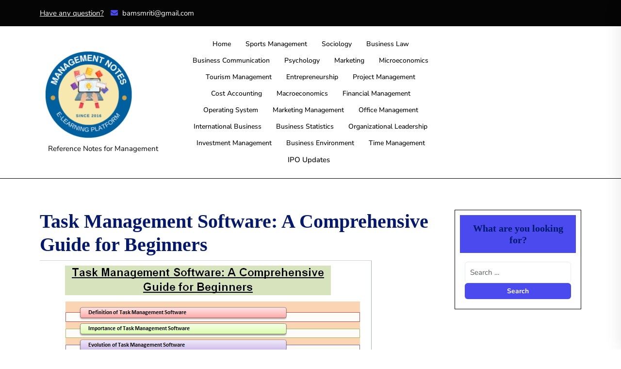

--- FILE ---
content_type: text/html; charset=UTF-8
request_url: https://www.managementnote.com/task-management-software/
body_size: 44651
content:
<!doctype html>
<html lang="en-US">
<head><meta charset="UTF-8"><script>if(navigator.userAgent.match(/MSIE|Internet Explorer/i)||navigator.userAgent.match(/Trident\/7\..*?rv:11/i)){var href=document.location.href;if(!href.match(/[?&]nowprocket/)){if(href.indexOf("?")==-1){if(href.indexOf("#")==-1){document.location.href=href+"?nowprocket=1"}else{document.location.href=href.replace("#","?nowprocket=1#")}}else{if(href.indexOf("#")==-1){document.location.href=href+"&nowprocket=1"}else{document.location.href=href.replace("#","&nowprocket=1#")}}}}</script><script>class RocketLazyLoadScripts{constructor(){this.v="1.2.5.1",this.triggerEvents=["keydown","mousedown","mousemove","touchmove","touchstart","touchend","wheel"],this.userEventHandler=this._triggerListener.bind(this),this.touchStartHandler=this._onTouchStart.bind(this),this.touchMoveHandler=this._onTouchMove.bind(this),this.touchEndHandler=this._onTouchEnd.bind(this),this.clickHandler=this._onClick.bind(this),this.interceptedClicks=[],this.interceptedClickListeners=[],this._interceptClickListeners(this),window.addEventListener("pageshow",e=>{this.persisted=e.persisted,this.everythingLoaded&&this._triggerLastFunctions()}),document.addEventListener("DOMContentLoaded",()=>{this._preconnect3rdParties()}),this.delayedScripts={normal:[],async:[],defer:[]},this.trash=[],this.allJQueries=[]}_addUserInteractionListener(e){if(document.hidden){e._triggerListener();return}this.triggerEvents.forEach(t=>window.addEventListener(t,e.userEventHandler,{passive:!0})),window.addEventListener("touchstart",e.touchStartHandler,{passive:!0}),window.addEventListener("mousedown",e.touchStartHandler),document.addEventListener("visibilitychange",e.userEventHandler)}_removeUserInteractionListener(){this.triggerEvents.forEach(e=>window.removeEventListener(e,this.userEventHandler,{passive:!0})),document.removeEventListener("visibilitychange",this.userEventHandler)}_onTouchStart(e){"HTML"!==e.target.tagName&&(window.addEventListener("touchend",this.touchEndHandler),window.addEventListener("mouseup",this.touchEndHandler),window.addEventListener("touchmove",this.touchMoveHandler,{passive:!0}),window.addEventListener("mousemove",this.touchMoveHandler),e.target.addEventListener("click",this.clickHandler),this._disableOtherEventListeners(e.target,!0),this._renameDOMAttribute(e.target,"onclick","rocket-onclick"),this._pendingClickStarted())}_onTouchMove(e){window.removeEventListener("touchend",this.touchEndHandler),window.removeEventListener("mouseup",this.touchEndHandler),window.removeEventListener("touchmove",this.touchMoveHandler,{passive:!0}),window.removeEventListener("mousemove",this.touchMoveHandler),e.target.removeEventListener("click",this.clickHandler),this._disableOtherEventListeners(e.target,!1),this._renameDOMAttribute(e.target,"rocket-onclick","onclick"),this._pendingClickFinished()}_onTouchEnd(){window.removeEventListener("touchend",this.touchEndHandler),window.removeEventListener("mouseup",this.touchEndHandler),window.removeEventListener("touchmove",this.touchMoveHandler,{passive:!0}),window.removeEventListener("mousemove",this.touchMoveHandler)}_onClick(e){e.target.removeEventListener("click",this.clickHandler),this._disableOtherEventListeners(e.target,!1),this._renameDOMAttribute(e.target,"rocket-onclick","onclick"),this.interceptedClicks.push(e),e.preventDefault(),e.stopPropagation(),e.stopImmediatePropagation(),this._pendingClickFinished()}_replayClicks(){window.removeEventListener("touchstart",this.touchStartHandler,{passive:!0}),window.removeEventListener("mousedown",this.touchStartHandler),this.interceptedClicks.forEach(e=>{e.target.dispatchEvent(new MouseEvent("click",{view:e.view,bubbles:!0,cancelable:!0}))})}_interceptClickListeners(e){EventTarget.prototype.addEventListenerBase=EventTarget.prototype.addEventListener,EventTarget.prototype.addEventListener=function(t,i,r){"click"!==t||e.windowLoaded||i===e.clickHandler||e.interceptedClickListeners.push({target:this,func:i,options:r}),(this||window).addEventListenerBase(t,i,r)}}_disableOtherEventListeners(e,t){this.interceptedClickListeners.forEach(i=>{i.target===e&&(t?e.removeEventListener("click",i.func,i.options):e.addEventListener("click",i.func,i.options))}),e.parentNode!==document.documentElement&&this._disableOtherEventListeners(e.parentNode,t)}_waitForPendingClicks(){return new Promise(e=>{this._isClickPending?this._pendingClickFinished=e:e()})}_pendingClickStarted(){this._isClickPending=!0}_pendingClickFinished(){this._isClickPending=!1}_renameDOMAttribute(e,t,i){e.hasAttribute&&e.hasAttribute(t)&&(event.target.setAttribute(i,event.target.getAttribute(t)),event.target.removeAttribute(t))}_triggerListener(){this._removeUserInteractionListener(this),"loading"===document.readyState?document.addEventListener("DOMContentLoaded",this._loadEverythingNow.bind(this)):this._loadEverythingNow()}_preconnect3rdParties(){let e=[];document.querySelectorAll("script[type=rocketlazyloadscript][data-rocket-src]").forEach(t=>{let i=t.getAttribute("data-rocket-src");if(i&&0!==i.indexOf("data:")){0===i.indexOf("//")&&(i=location.protocol+i);try{let r=new URL(i).origin;r!==location.origin&&e.push({src:r,crossOrigin:t.crossOrigin||"module"===t.getAttribute("data-rocket-type")})}catch(n){}}}),e=[...new Map(e.map(e=>[JSON.stringify(e),e])).values()],this._batchInjectResourceHints(e,"preconnect")}async _loadEverythingNow(){this.lastBreath=Date.now(),this._delayEventListeners(this),this._delayJQueryReady(this),this._handleDocumentWrite(),this._registerAllDelayedScripts(),this._preloadAllScripts(),await this._loadScriptsFromList(this.delayedScripts.normal),await this._loadScriptsFromList(this.delayedScripts.defer),await this._loadScriptsFromList(this.delayedScripts.async);try{await this._triggerDOMContentLoaded(),await this._pendingWebpackRequests(this),await this._triggerWindowLoad()}catch(e){console.error(e)}window.dispatchEvent(new Event("rocket-allScriptsLoaded")),this.everythingLoaded=!0,this._waitForPendingClicks().then(()=>{this._replayClicks()}),this._emptyTrash()}_registerAllDelayedScripts(){document.querySelectorAll("script[type=rocketlazyloadscript]").forEach(e=>{e.hasAttribute("data-rocket-src")?e.hasAttribute("async")&&!1!==e.async?this.delayedScripts.async.push(e):e.hasAttribute("defer")&&!1!==e.defer||"module"===e.getAttribute("data-rocket-type")?this.delayedScripts.defer.push(e):this.delayedScripts.normal.push(e):this.delayedScripts.normal.push(e)})}async _transformScript(e){if(await this._littleBreath(),!0===e.noModule&&"noModule"in HTMLScriptElement.prototype){e.setAttribute("data-rocket-status","skipped");return}return new Promise(t=>{let i;function r(){(i||e).setAttribute("data-rocket-status","executed"),t()}try{if(navigator.userAgent.indexOf("Firefox/")>0||""===navigator.vendor)i=document.createElement("script"),[...e.attributes].forEach(e=>{let t=e.nodeName;"type"!==t&&("data-rocket-type"===t&&(t="type"),"data-rocket-src"===t&&(t="src"),i.setAttribute(t,e.nodeValue))}),e.text&&(i.text=e.text),i.hasAttribute("src")?(i.addEventListener("load",r),i.addEventListener("error",function(){i.setAttribute("data-rocket-status","failed"),t()}),setTimeout(()=>{i.isConnected||t()},1)):(i.text=e.text,r()),e.parentNode.replaceChild(i,e);else{let n=e.getAttribute("data-rocket-type"),s=e.getAttribute("data-rocket-src");n?(e.type=n,e.removeAttribute("data-rocket-type")):e.removeAttribute("type"),e.addEventListener("load",r),e.addEventListener("error",function(){e.setAttribute("data-rocket-status","failed"),t()}),s?(e.removeAttribute("data-rocket-src"),e.src=s):e.src="data:text/javascript;base64,"+window.btoa(unescape(encodeURIComponent(e.text)))}}catch(a){e.setAttribute("data-rocket-status","failed"),t()}})}async _loadScriptsFromList(e){let t=e.shift();return t&&t.isConnected?(await this._transformScript(t),this._loadScriptsFromList(e)):Promise.resolve()}_preloadAllScripts(){this._batchInjectResourceHints([...this.delayedScripts.normal,...this.delayedScripts.defer,...this.delayedScripts.async],"preload")}_batchInjectResourceHints(e,t){var i=document.createDocumentFragment();e.forEach(e=>{let r=e.getAttribute&&e.getAttribute("data-rocket-src")||e.src;if(r){let n=document.createElement("link");n.href=r,n.rel=t,"preconnect"!==t&&(n.as="script"),e.getAttribute&&"module"===e.getAttribute("data-rocket-type")&&(n.crossOrigin=!0),e.crossOrigin&&(n.crossOrigin=e.crossOrigin),e.integrity&&(n.integrity=e.integrity),i.appendChild(n),this.trash.push(n)}}),document.head.appendChild(i)}_delayEventListeners(e){let t={};function i(i,r){return t[r].eventsToRewrite.indexOf(i)>=0&&!e.everythingLoaded?"rocket-"+i:i}function r(e,r){var n;!t[n=e]&&(t[n]={originalFunctions:{add:n.addEventListener,remove:n.removeEventListener},eventsToRewrite:[]},n.addEventListener=function(){arguments[0]=i(arguments[0],n),t[n].originalFunctions.add.apply(n,arguments)},n.removeEventListener=function(){arguments[0]=i(arguments[0],n),t[n].originalFunctions.remove.apply(n,arguments)}),t[e].eventsToRewrite.push(r)}function n(t,i){let r=t[i];t[i]=null,Object.defineProperty(t,i,{get:()=>r||function(){},set(n){e.everythingLoaded?r=n:t["rocket"+i]=r=n}})}r(document,"DOMContentLoaded"),r(window,"DOMContentLoaded"),r(window,"load"),r(window,"pageshow"),r(document,"readystatechange"),n(document,"onreadystatechange"),n(window,"onload"),n(window,"onpageshow")}_delayJQueryReady(e){let t;function i(t){return e.everythingLoaded?t:t.split(" ").map(e=>"load"===e||0===e.indexOf("load.")?"rocket-jquery-load":e).join(" ")}function r(r){if(r&&r.fn&&!e.allJQueries.includes(r)){r.fn.ready=r.fn.init.prototype.ready=function(t){return e.domReadyFired?t.bind(document)(r):document.addEventListener("rocket-DOMContentLoaded",()=>t.bind(document)(r)),r([])};let n=r.fn.on;r.fn.on=r.fn.init.prototype.on=function(){return this[0]===window&&("string"==typeof arguments[0]||arguments[0]instanceof String?arguments[0]=i(arguments[0]):"object"==typeof arguments[0]&&Object.keys(arguments[0]).forEach(e=>{let t=arguments[0][e];delete arguments[0][e],arguments[0][i(e)]=t})),n.apply(this,arguments),this},e.allJQueries.push(r)}t=r}r(window.jQuery),Object.defineProperty(window,"jQuery",{get:()=>t,set(e){r(e)}})}async _pendingWebpackRequests(e){let t=document.querySelector("script[data-webpack]");async function i(){return new Promise(e=>{t.addEventListener("load",e),t.addEventListener("error",e)})}t&&(await i(),await e._requestAnimFrame(),await e._pendingWebpackRequests(e))}async _triggerDOMContentLoaded(){this.domReadyFired=!0,await this._littleBreath(),document.dispatchEvent(new Event("rocket-readystatechange")),await this._littleBreath(),document.rocketonreadystatechange&&document.rocketonreadystatechange(),await this._littleBreath(),document.dispatchEvent(new Event("rocket-DOMContentLoaded")),await this._littleBreath(),window.dispatchEvent(new Event("rocket-DOMContentLoaded"))}async _triggerWindowLoad(){await this._littleBreath(),document.dispatchEvent(new Event("rocket-readystatechange")),await this._littleBreath(),document.rocketonreadystatechange&&document.rocketonreadystatechange(),await this._littleBreath(),window.dispatchEvent(new Event("rocket-load")),await this._littleBreath(),window.rocketonload&&window.rocketonload(),await this._littleBreath(),this.allJQueries.forEach(e=>e(window).trigger("rocket-jquery-load")),await this._littleBreath();let e=new Event("rocket-pageshow");e.persisted=this.persisted,window.dispatchEvent(e),await this._littleBreath(),window.rocketonpageshow&&window.rocketonpageshow({persisted:this.persisted}),this.windowLoaded=!0}_triggerLastFunctions(){document.onreadystatechange&&document.onreadystatechange(),window.onload&&window.onload(),window.onpageshow&&window.onpageshow({persisted:this.persisted})}_handleDocumentWrite(){let e=new Map;document.write=document.writeln=function(t){let i=document.currentScript;i||console.error("WPRocket unable to document.write this: "+t);let r=document.createRange(),n=i.parentElement,s=e.get(i);void 0===s&&(s=i.nextSibling,e.set(i,s));let a=document.createDocumentFragment();r.setStart(a,0),a.appendChild(r.createContextualFragment(t)),n.insertBefore(a,s)}}async _littleBreath(){Date.now()-this.lastBreath>45&&(await this._requestAnimFrame(),this.lastBreath=Date.now())}async _requestAnimFrame(){return document.hidden?new Promise(e=>setTimeout(e)):new Promise(e=>requestAnimationFrame(e))}_emptyTrash(){this.trash.forEach(e=>e.remove())}static run(){let e=new RocketLazyLoadScripts;e._addUserInteractionListener(e)}}RocketLazyLoadScripts.run();</script>
    
    <meta name="viewport" content="width=device-width, initial-scale=1">
    <meta name='robots' content='index, follow, max-image-preview:large, max-snippet:-1, max-video-preview:-1' />
	<style>img:is([sizes="auto" i], [sizes^="auto," i]) { contain-intrinsic-size: 3000px 1500px }</style>
	<script type="rocketlazyloadscript">window._wca = window._wca || [];</script>
<!-- Google tag (gtag.js) consent mode dataLayer added by Site Kit -->
<script type="rocketlazyloadscript" data-rocket-type="text/javascript" id="google_gtagjs-js-consent-mode-data-layer">
/* <![CDATA[ */
window.dataLayer = window.dataLayer || [];function gtag(){dataLayer.push(arguments);}
gtag('consent', 'default', {"ad_personalization":"denied","ad_storage":"denied","ad_user_data":"denied","analytics_storage":"denied","functionality_storage":"denied","security_storage":"denied","personalization_storage":"denied","region":["AT","BE","BG","CH","CY","CZ","DE","DK","EE","ES","FI","FR","GB","GR","HR","HU","IE","IS","IT","LI","LT","LU","LV","MT","NL","NO","PL","PT","RO","SE","SI","SK"],"wait_for_update":500});
window._googlesitekitConsentCategoryMap = {"statistics":["analytics_storage"],"marketing":["ad_storage","ad_user_data","ad_personalization"],"functional":["functionality_storage","security_storage"],"preferences":["personalization_storage"]};
window._googlesitekitConsents = {"ad_personalization":"denied","ad_storage":"denied","ad_user_data":"denied","analytics_storage":"denied","functionality_storage":"denied","security_storage":"denied","personalization_storage":"denied","region":["AT","BE","BG","CH","CY","CZ","DE","DK","EE","ES","FI","FR","GB","GR","HR","HU","IE","IS","IT","LI","LT","LU","LV","MT","NL","NO","PL","PT","RO","SE","SI","SK"],"wait_for_update":500};
/* ]]> */
</script>
<!-- End Google tag (gtag.js) consent mode dataLayer added by Site Kit -->

	<!-- This site is optimized with the Yoast SEO plugin v26.4 - https://yoast.com/wordpress/plugins/seo/ -->
	<title>Task Management Software: A Comprehensive Guide for Beginners</title>
	<meta name="description" content="Task Management software streamlines the process of tracking and communicating tasks, which reduces the amount of time wasted on manual tasks." />
	<link rel="canonical" href="https://www.managementnote.com/task-management-software/" />
	<meta property="og:locale" content="en_US" />
	<meta property="og:type" content="article" />
	<meta property="og:title" content="Task Management Software: A Comprehensive Guide for Beginners" />
	<meta property="og:description" content="Task Management software streamlines the process of tracking and communicating tasks, which reduces the amount of time wasted on manual tasks." />
	<meta property="og:url" content="https://www.managementnote.com/task-management-software/" />
	<meta property="article:author" content="https://www.facebook.com/smirti.bam" />
	<meta property="article:published_time" content="2023-11-21T04:05:18+00:00" />
	<meta property="article:modified_time" content="2023-11-21T04:07:14+00:00" />
	<meta property="og:image" content="https://www.managementnote.com/wp-content/uploads/2023/11/Screenshot-2357.png" />
	<meta property="og:image:width" content="684" />
	<meta property="og:image:height" content="507" />
	<meta property="og:image:type" content="image/png" />
	<meta name="author" content="Smirti" />
	<meta name="twitter:card" content="summary_large_image" />
	<meta name="twitter:creator" content="@bamsmriti" />
	<meta name="twitter:site" content="@BamSmriti" />
	<meta name="twitter:label1" content="Written by" />
	<meta name="twitter:data1" content="Smirti" />
	<meta name="twitter:label2" content="Est. reading time" />
	<meta name="twitter:data2" content="5 minutes" />
	<script type="application/ld+json" class="yoast-schema-graph">{"@context":"https://schema.org","@graph":[{"@type":"Article","@id":"https://www.managementnote.com/task-management-software/#article","isPartOf":{"@id":"https://www.managementnote.com/task-management-software/"},"author":{"name":"Smirti","@id":"https://www.managementnote.com/#/schema/person/45c39f3066e81b41e79cf5d4596fd1b3"},"headline":"Task Management Software: A Comprehensive Guide for Beginners","datePublished":"2023-11-21T04:05:18+00:00","dateModified":"2023-11-21T04:07:14+00:00","mainEntityOfPage":{"@id":"https://www.managementnote.com/task-management-software/"},"wordCount":1138,"commentCount":0,"publisher":{"@id":"https://www.managementnote.com/#/schema/person/11fe8ee2e316665662a38b71f22ff642"},"image":{"@id":"https://www.managementnote.com/task-management-software/#primaryimage"},"thumbnailUrl":"https://i0.wp.com/www.managementnote.com/wp-content/uploads/2023/11/Screenshot-2357.png?fit=684%2C507&ssl=1","keywords":["Task Management Software"],"articleSection":["Management Softwares"],"inLanguage":"en-US","potentialAction":[{"@type":"CommentAction","name":"Comment","target":["https://www.managementnote.com/task-management-software/#respond"]}]},{"@type":"WebPage","@id":"https://www.managementnote.com/task-management-software/","url":"https://www.managementnote.com/task-management-software/","name":"Task Management Software: A Comprehensive Guide for Beginners","isPartOf":{"@id":"https://www.managementnote.com/#website"},"primaryImageOfPage":{"@id":"https://www.managementnote.com/task-management-software/#primaryimage"},"image":{"@id":"https://www.managementnote.com/task-management-software/#primaryimage"},"thumbnailUrl":"https://i0.wp.com/www.managementnote.com/wp-content/uploads/2023/11/Screenshot-2357.png?fit=684%2C507&ssl=1","datePublished":"2023-11-21T04:05:18+00:00","dateModified":"2023-11-21T04:07:14+00:00","description":"Task Management software streamlines the process of tracking and communicating tasks, which reduces the amount of time wasted on manual tasks.","breadcrumb":{"@id":"https://www.managementnote.com/task-management-software/#breadcrumb"},"inLanguage":"en-US","potentialAction":[{"@type":"ReadAction","target":["https://www.managementnote.com/task-management-software/"]}]},{"@type":"ImageObject","inLanguage":"en-US","@id":"https://www.managementnote.com/task-management-software/#primaryimage","url":"https://i0.wp.com/www.managementnote.com/wp-content/uploads/2023/11/Screenshot-2357.png?fit=684%2C507&ssl=1","contentUrl":"https://i0.wp.com/www.managementnote.com/wp-content/uploads/2023/11/Screenshot-2357.png?fit=684%2C507&ssl=1","width":684,"height":507,"caption":"Task Management Software"},{"@type":"BreadcrumbList","@id":"https://www.managementnote.com/task-management-software/#breadcrumb","itemListElement":[{"@type":"ListItem","position":1,"name":"Home","item":"https://www.managementnote.com/"},{"@type":"ListItem","position":2,"name":"Task Management Software: A Comprehensive Guide for Beginners"}]},{"@type":"WebSite","@id":"https://www.managementnote.com/#website","url":"https://www.managementnote.com/","name":"","description":"Reference Notes for Management","publisher":{"@id":"https://www.managementnote.com/#/schema/person/11fe8ee2e316665662a38b71f22ff642"},"potentialAction":[{"@type":"SearchAction","target":{"@type":"EntryPoint","urlTemplate":"https://www.managementnote.com/?s={search_term_string}"},"query-input":{"@type":"PropertyValueSpecification","valueRequired":true,"valueName":"search_term_string"}}],"inLanguage":"en-US"},{"@type":["Person","Organization"],"@id":"https://www.managementnote.com/#/schema/person/11fe8ee2e316665662a38b71f22ff642","name":"Smirti Bam","image":{"@type":"ImageObject","inLanguage":"en-US","@id":"https://www.managementnote.com/#/schema/person/image/","url":"https://i0.wp.com/www.managementnote.com/wp-content/uploads/2025/02/cropped-cropped-Blue-Modern-Education-Logo.png?fit=200%2C200&ssl=1","contentUrl":"https://i0.wp.com/www.managementnote.com/wp-content/uploads/2025/02/cropped-cropped-Blue-Modern-Education-Logo.png?fit=200%2C200&ssl=1","width":200,"height":200,"caption":"Smirti Bam"},"logo":{"@id":"https://www.managementnote.com/#/schema/person/image/"},"sameAs":["https://www.managementnote.com/"]},{"@type":"Person","@id":"https://www.managementnote.com/#/schema/person/45c39f3066e81b41e79cf5d4596fd1b3","name":"Smirti","image":{"@type":"ImageObject","inLanguage":"en-US","@id":"https://www.managementnote.com/#/schema/person/image/","url":"https://secure.gravatar.com/avatar/1832b8da19eba363b7a6603a858e6c9edf5edaaa283439f6bd59ea0a8899b00b?s=96&d=mm&r=g","contentUrl":"https://secure.gravatar.com/avatar/1832b8da19eba363b7a6603a858e6c9edf5edaaa283439f6bd59ea0a8899b00b?s=96&d=mm&r=g","caption":"Smirti"},"description":"(Founder of Management Notes) MBA,BBA. I am Smirti Bam, an enthusiastic edu blogger with a passion for sharing insights into the dynamic world of business and management through this website. I hold a MBA degree from Presidential Business School, Kathmandu, and a BBA degree with a specialization in Finance from Apex College,","sameAs":["https://www.managementnote.com","https://www.facebook.com/smirti.bam","https://www.instagram.com/smirti_bam/","https://www.linkedin.com/in/smirtibam/","https://www.pinterest.com/smirtibam/","https://x.com/bamsmriti"]}]}</script>
	<!-- / Yoast SEO plugin. -->


<link rel='dns-prefetch' href='//stats.wp.com' />
<link rel='dns-prefetch' href='//secure.gravatar.com' />
<link rel='dns-prefetch' href='//www.googletagmanager.com' />
<link rel='dns-prefetch' href='//v0.wordpress.com' />
<link rel='dns-prefetch' href='//pagead2.googlesyndication.com' />
<link rel='dns-prefetch' href='//fundingchoicesmessages.google.com' />

<link rel='preconnect' href='//i0.wp.com' />
<link rel='preconnect' href='//c0.wp.com' />
		<!-- This site uses the Google Analytics by MonsterInsights plugin v9.10.0 - Using Analytics tracking - https://www.monsterinsights.com/ -->
							<script type="rocketlazyloadscript" data-rocket-src="//www.googletagmanager.com/gtag/js?id=G-2HM00G1CLD"  data-cfasync="false" data-wpfc-render="false" data-rocket-type="text/javascript" async></script>
			<script type="rocketlazyloadscript" data-cfasync="false" data-wpfc-render="false" data-rocket-type="text/javascript">
				var mi_version = '9.10.0';
				var mi_track_user = true;
				var mi_no_track_reason = '';
								var MonsterInsightsDefaultLocations = {"page_location":"https:\/\/www.managementnote.com\/task-management-software\/"};
								if ( typeof MonsterInsightsPrivacyGuardFilter === 'function' ) {
					var MonsterInsightsLocations = (typeof MonsterInsightsExcludeQuery === 'object') ? MonsterInsightsPrivacyGuardFilter( MonsterInsightsExcludeQuery ) : MonsterInsightsPrivacyGuardFilter( MonsterInsightsDefaultLocations );
				} else {
					var MonsterInsightsLocations = (typeof MonsterInsightsExcludeQuery === 'object') ? MonsterInsightsExcludeQuery : MonsterInsightsDefaultLocations;
				}

								var disableStrs = [
										'ga-disable-G-2HM00G1CLD',
									];

				/* Function to detect opted out users */
				function __gtagTrackerIsOptedOut() {
					for (var index = 0; index < disableStrs.length; index++) {
						if (document.cookie.indexOf(disableStrs[index] + '=true') > -1) {
							return true;
						}
					}

					return false;
				}

				/* Disable tracking if the opt-out cookie exists. */
				if (__gtagTrackerIsOptedOut()) {
					for (var index = 0; index < disableStrs.length; index++) {
						window[disableStrs[index]] = true;
					}
				}

				/* Opt-out function */
				function __gtagTrackerOptout() {
					for (var index = 0; index < disableStrs.length; index++) {
						document.cookie = disableStrs[index] + '=true; expires=Thu, 31 Dec 2099 23:59:59 UTC; path=/';
						window[disableStrs[index]] = true;
					}
				}

				if ('undefined' === typeof gaOptout) {
					function gaOptout() {
						__gtagTrackerOptout();
					}
				}
								window.dataLayer = window.dataLayer || [];

				window.MonsterInsightsDualTracker = {
					helpers: {},
					trackers: {},
				};
				if (mi_track_user) {
					function __gtagDataLayer() {
						dataLayer.push(arguments);
					}

					function __gtagTracker(type, name, parameters) {
						if (!parameters) {
							parameters = {};
						}

						if (parameters.send_to) {
							__gtagDataLayer.apply(null, arguments);
							return;
						}

						if (type === 'event') {
														parameters.send_to = monsterinsights_frontend.v4_id;
							var hookName = name;
							if (typeof parameters['event_category'] !== 'undefined') {
								hookName = parameters['event_category'] + ':' + name;
							}

							if (typeof MonsterInsightsDualTracker.trackers[hookName] !== 'undefined') {
								MonsterInsightsDualTracker.trackers[hookName](parameters);
							} else {
								__gtagDataLayer('event', name, parameters);
							}
							
						} else {
							__gtagDataLayer.apply(null, arguments);
						}
					}

					__gtagTracker('js', new Date());
					__gtagTracker('set', {
						'developer_id.dZGIzZG': true,
											});
					if ( MonsterInsightsLocations.page_location ) {
						__gtagTracker('set', MonsterInsightsLocations);
					}
										__gtagTracker('config', 'G-2HM00G1CLD', {"forceSSL":"true","link_attribution":"true"} );
										window.gtag = __gtagTracker;										(function () {
						/* https://developers.google.com/analytics/devguides/collection/analyticsjs/ */
						/* ga and __gaTracker compatibility shim. */
						var noopfn = function () {
							return null;
						};
						var newtracker = function () {
							return new Tracker();
						};
						var Tracker = function () {
							return null;
						};
						var p = Tracker.prototype;
						p.get = noopfn;
						p.set = noopfn;
						p.send = function () {
							var args = Array.prototype.slice.call(arguments);
							args.unshift('send');
							__gaTracker.apply(null, args);
						};
						var __gaTracker = function () {
							var len = arguments.length;
							if (len === 0) {
								return;
							}
							var f = arguments[len - 1];
							if (typeof f !== 'object' || f === null || typeof f.hitCallback !== 'function') {
								if ('send' === arguments[0]) {
									var hitConverted, hitObject = false, action;
									if ('event' === arguments[1]) {
										if ('undefined' !== typeof arguments[3]) {
											hitObject = {
												'eventAction': arguments[3],
												'eventCategory': arguments[2],
												'eventLabel': arguments[4],
												'value': arguments[5] ? arguments[5] : 1,
											}
										}
									}
									if ('pageview' === arguments[1]) {
										if ('undefined' !== typeof arguments[2]) {
											hitObject = {
												'eventAction': 'page_view',
												'page_path': arguments[2],
											}
										}
									}
									if (typeof arguments[2] === 'object') {
										hitObject = arguments[2];
									}
									if (typeof arguments[5] === 'object') {
										Object.assign(hitObject, arguments[5]);
									}
									if ('undefined' !== typeof arguments[1].hitType) {
										hitObject = arguments[1];
										if ('pageview' === hitObject.hitType) {
											hitObject.eventAction = 'page_view';
										}
									}
									if (hitObject) {
										action = 'timing' === arguments[1].hitType ? 'timing_complete' : hitObject.eventAction;
										hitConverted = mapArgs(hitObject);
										__gtagTracker('event', action, hitConverted);
									}
								}
								return;
							}

							function mapArgs(args) {
								var arg, hit = {};
								var gaMap = {
									'eventCategory': 'event_category',
									'eventAction': 'event_action',
									'eventLabel': 'event_label',
									'eventValue': 'event_value',
									'nonInteraction': 'non_interaction',
									'timingCategory': 'event_category',
									'timingVar': 'name',
									'timingValue': 'value',
									'timingLabel': 'event_label',
									'page': 'page_path',
									'location': 'page_location',
									'title': 'page_title',
									'referrer' : 'page_referrer',
								};
								for (arg in args) {
																		if (!(!args.hasOwnProperty(arg) || !gaMap.hasOwnProperty(arg))) {
										hit[gaMap[arg]] = args[arg];
									} else {
										hit[arg] = args[arg];
									}
								}
								return hit;
							}

							try {
								f.hitCallback();
							} catch (ex) {
							}
						};
						__gaTracker.create = newtracker;
						__gaTracker.getByName = newtracker;
						__gaTracker.getAll = function () {
							return [];
						};
						__gaTracker.remove = noopfn;
						__gaTracker.loaded = true;
						window['__gaTracker'] = __gaTracker;
					})();
									} else {
										console.log("");
					(function () {
						function __gtagTracker() {
							return null;
						}

						window['__gtagTracker'] = __gtagTracker;
						window['gtag'] = __gtagTracker;
					})();
									}
			</script>
							<!-- / Google Analytics by MonsterInsights -->
		<link data-minify="1" rel='stylesheet' id='jetpack_related-posts-css' href='https://www.managementnote.com/wp-content/cache/min/1/p/jetpack/15.2/modules/related-posts/related-posts.css?ver=1762769917' type='text/css' media='all' />
<style id='wp-emoji-styles-inline-css' type='text/css'>

	img.wp-smiley, img.emoji {
		display: inline !important;
		border: none !important;
		box-shadow: none !important;
		height: 1em !important;
		width: 1em !important;
		margin: 0 0.07em !important;
		vertical-align: -0.1em !important;
		background: none !important;
		padding: 0 !important;
	}
</style>
<link data-minify="1" rel='stylesheet' id='wp-block-library-css' href='https://www.managementnote.com/wp-content/cache/min/1/c/6.8.3/wp-includes/css/dist/block-library/style.min.css?ver=1762769915' type='text/css' media='all' />
<style id='wp-block-library-theme-inline-css' type='text/css'>
.wp-block-audio :where(figcaption){color:#555;font-size:13px;text-align:center}.is-dark-theme .wp-block-audio :where(figcaption){color:#ffffffa6}.wp-block-audio{margin:0 0 1em}.wp-block-code{border:1px solid #ccc;border-radius:4px;font-family:Menlo,Consolas,monaco,monospace;padding:.8em 1em}.wp-block-embed :where(figcaption){color:#555;font-size:13px;text-align:center}.is-dark-theme .wp-block-embed :where(figcaption){color:#ffffffa6}.wp-block-embed{margin:0 0 1em}.blocks-gallery-caption{color:#555;font-size:13px;text-align:center}.is-dark-theme .blocks-gallery-caption{color:#ffffffa6}:root :where(.wp-block-image figcaption){color:#555;font-size:13px;text-align:center}.is-dark-theme :root :where(.wp-block-image figcaption){color:#ffffffa6}.wp-block-image{margin:0 0 1em}.wp-block-pullquote{border-bottom:4px solid;border-top:4px solid;color:currentColor;margin-bottom:1.75em}.wp-block-pullquote cite,.wp-block-pullquote footer,.wp-block-pullquote__citation{color:currentColor;font-size:.8125em;font-style:normal;text-transform:uppercase}.wp-block-quote{border-left:.25em solid;margin:0 0 1.75em;padding-left:1em}.wp-block-quote cite,.wp-block-quote footer{color:currentColor;font-size:.8125em;font-style:normal;position:relative}.wp-block-quote:where(.has-text-align-right){border-left:none;border-right:.25em solid;padding-left:0;padding-right:1em}.wp-block-quote:where(.has-text-align-center){border:none;padding-left:0}.wp-block-quote.is-large,.wp-block-quote.is-style-large,.wp-block-quote:where(.is-style-plain){border:none}.wp-block-search .wp-block-search__label{font-weight:700}.wp-block-search__button{border:1px solid #ccc;padding:.375em .625em}:where(.wp-block-group.has-background){padding:1.25em 2.375em}.wp-block-separator.has-css-opacity{opacity:.4}.wp-block-separator{border:none;border-bottom:2px solid;margin-left:auto;margin-right:auto}.wp-block-separator.has-alpha-channel-opacity{opacity:1}.wp-block-separator:not(.is-style-wide):not(.is-style-dots){width:100px}.wp-block-separator.has-background:not(.is-style-dots){border-bottom:none;height:1px}.wp-block-separator.has-background:not(.is-style-wide):not(.is-style-dots){height:2px}.wp-block-table{margin:0 0 1em}.wp-block-table td,.wp-block-table th{word-break:normal}.wp-block-table :where(figcaption){color:#555;font-size:13px;text-align:center}.is-dark-theme .wp-block-table :where(figcaption){color:#ffffffa6}.wp-block-video :where(figcaption){color:#555;font-size:13px;text-align:center}.is-dark-theme .wp-block-video :where(figcaption){color:#ffffffa6}.wp-block-video{margin:0 0 1em}:root :where(.wp-block-template-part.has-background){margin-bottom:0;margin-top:0;padding:1.25em 2.375em}
</style>
<style id='classic-theme-styles-inline-css' type='text/css'>
/*! This file is auto-generated */
.wp-block-button__link{color:#fff;background-color:#32373c;border-radius:9999px;box-shadow:none;text-decoration:none;padding:calc(.667em + 2px) calc(1.333em + 2px);font-size:1.125em}.wp-block-file__button{background:#32373c;color:#fff;text-decoration:none}
</style>
<link data-minify="1" rel='stylesheet' id='mediaelement-css' href='https://www.managementnote.com/wp-content/cache/min/1/c/6.8.3/wp-includes/js/mediaelement/mediaelementplayer-legacy.min.css?ver=1762769915' type='text/css' media='all' />
<link data-minify="1" rel='stylesheet' id='wp-mediaelement-css' href='https://www.managementnote.com/wp-content/cache/min/1/c/6.8.3/wp-includes/js/mediaelement/wp-mediaelement.min.css?ver=1762769915' type='text/css' media='all' />
<style id='jetpack-sharing-buttons-style-inline-css' type='text/css'>
.jetpack-sharing-buttons__services-list{display:flex;flex-direction:row;flex-wrap:wrap;gap:0;list-style-type:none;margin:5px;padding:0}.jetpack-sharing-buttons__services-list.has-small-icon-size{font-size:12px}.jetpack-sharing-buttons__services-list.has-normal-icon-size{font-size:16px}.jetpack-sharing-buttons__services-list.has-large-icon-size{font-size:24px}.jetpack-sharing-buttons__services-list.has-huge-icon-size{font-size:36px}@media print{.jetpack-sharing-buttons__services-list{display:none!important}}.editor-styles-wrapper .wp-block-jetpack-sharing-buttons{gap:0;padding-inline-start:0}ul.jetpack-sharing-buttons__services-list.has-background{padding:1.25em 2.375em}
</style>
<style id='global-styles-inline-css' type='text/css'>
:root{--wp--preset--aspect-ratio--square: 1;--wp--preset--aspect-ratio--4-3: 4/3;--wp--preset--aspect-ratio--3-4: 3/4;--wp--preset--aspect-ratio--3-2: 3/2;--wp--preset--aspect-ratio--2-3: 2/3;--wp--preset--aspect-ratio--16-9: 16/9;--wp--preset--aspect-ratio--9-16: 9/16;--wp--preset--color--black: #000000;--wp--preset--color--cyan-bluish-gray: #abb8c3;--wp--preset--color--white: #ffffff;--wp--preset--color--pale-pink: #f78da7;--wp--preset--color--vivid-red: #cf2e2e;--wp--preset--color--luminous-vivid-orange: #ff6900;--wp--preset--color--luminous-vivid-amber: #fcb900;--wp--preset--color--light-green-cyan: #7bdcb5;--wp--preset--color--vivid-green-cyan: #00d084;--wp--preset--color--pale-cyan-blue: #8ed1fc;--wp--preset--color--vivid-cyan-blue: #0693e3;--wp--preset--color--vivid-purple: #9b51e0;--wp--preset--gradient--vivid-cyan-blue-to-vivid-purple: linear-gradient(135deg,rgba(6,147,227,1) 0%,rgb(155,81,224) 100%);--wp--preset--gradient--light-green-cyan-to-vivid-green-cyan: linear-gradient(135deg,rgb(122,220,180) 0%,rgb(0,208,130) 100%);--wp--preset--gradient--luminous-vivid-amber-to-luminous-vivid-orange: linear-gradient(135deg,rgba(252,185,0,1) 0%,rgba(255,105,0,1) 100%);--wp--preset--gradient--luminous-vivid-orange-to-vivid-red: linear-gradient(135deg,rgba(255,105,0,1) 0%,rgb(207,46,46) 100%);--wp--preset--gradient--very-light-gray-to-cyan-bluish-gray: linear-gradient(135deg,rgb(238,238,238) 0%,rgb(169,184,195) 100%);--wp--preset--gradient--cool-to-warm-spectrum: linear-gradient(135deg,rgb(74,234,220) 0%,rgb(151,120,209) 20%,rgb(207,42,186) 40%,rgb(238,44,130) 60%,rgb(251,105,98) 80%,rgb(254,248,76) 100%);--wp--preset--gradient--blush-light-purple: linear-gradient(135deg,rgb(255,206,236) 0%,rgb(152,150,240) 100%);--wp--preset--gradient--blush-bordeaux: linear-gradient(135deg,rgb(254,205,165) 0%,rgb(254,45,45) 50%,rgb(107,0,62) 100%);--wp--preset--gradient--luminous-dusk: linear-gradient(135deg,rgb(255,203,112) 0%,rgb(199,81,192) 50%,rgb(65,88,208) 100%);--wp--preset--gradient--pale-ocean: linear-gradient(135deg,rgb(255,245,203) 0%,rgb(182,227,212) 50%,rgb(51,167,181) 100%);--wp--preset--gradient--electric-grass: linear-gradient(135deg,rgb(202,248,128) 0%,rgb(113,206,126) 100%);--wp--preset--gradient--midnight: linear-gradient(135deg,rgb(2,3,129) 0%,rgb(40,116,252) 100%);--wp--preset--font-size--small: 13px;--wp--preset--font-size--medium: 20px;--wp--preset--font-size--large: 36px;--wp--preset--font-size--x-large: 42px;--wp--preset--spacing--20: 0.44rem;--wp--preset--spacing--30: 0.67rem;--wp--preset--spacing--40: 1rem;--wp--preset--spacing--50: 1.5rem;--wp--preset--spacing--60: 2.25rem;--wp--preset--spacing--70: 3.38rem;--wp--preset--spacing--80: 5.06rem;--wp--preset--shadow--natural: 6px 6px 9px rgba(0, 0, 0, 0.2);--wp--preset--shadow--deep: 12px 12px 50px rgba(0, 0, 0, 0.4);--wp--preset--shadow--sharp: 6px 6px 0px rgba(0, 0, 0, 0.2);--wp--preset--shadow--outlined: 6px 6px 0px -3px rgba(255, 255, 255, 1), 6px 6px rgba(0, 0, 0, 1);--wp--preset--shadow--crisp: 6px 6px 0px rgba(0, 0, 0, 1);}:where(.is-layout-flex){gap: 0.5em;}:where(.is-layout-grid){gap: 0.5em;}body .is-layout-flex{display: flex;}.is-layout-flex{flex-wrap: wrap;align-items: center;}.is-layout-flex > :is(*, div){margin: 0;}body .is-layout-grid{display: grid;}.is-layout-grid > :is(*, div){margin: 0;}:where(.wp-block-columns.is-layout-flex){gap: 2em;}:where(.wp-block-columns.is-layout-grid){gap: 2em;}:where(.wp-block-post-template.is-layout-flex){gap: 1.25em;}:where(.wp-block-post-template.is-layout-grid){gap: 1.25em;}.has-black-color{color: var(--wp--preset--color--black) !important;}.has-cyan-bluish-gray-color{color: var(--wp--preset--color--cyan-bluish-gray) !important;}.has-white-color{color: var(--wp--preset--color--white) !important;}.has-pale-pink-color{color: var(--wp--preset--color--pale-pink) !important;}.has-vivid-red-color{color: var(--wp--preset--color--vivid-red) !important;}.has-luminous-vivid-orange-color{color: var(--wp--preset--color--luminous-vivid-orange) !important;}.has-luminous-vivid-amber-color{color: var(--wp--preset--color--luminous-vivid-amber) !important;}.has-light-green-cyan-color{color: var(--wp--preset--color--light-green-cyan) !important;}.has-vivid-green-cyan-color{color: var(--wp--preset--color--vivid-green-cyan) !important;}.has-pale-cyan-blue-color{color: var(--wp--preset--color--pale-cyan-blue) !important;}.has-vivid-cyan-blue-color{color: var(--wp--preset--color--vivid-cyan-blue) !important;}.has-vivid-purple-color{color: var(--wp--preset--color--vivid-purple) !important;}.has-black-background-color{background-color: var(--wp--preset--color--black) !important;}.has-cyan-bluish-gray-background-color{background-color: var(--wp--preset--color--cyan-bluish-gray) !important;}.has-white-background-color{background-color: var(--wp--preset--color--white) !important;}.has-pale-pink-background-color{background-color: var(--wp--preset--color--pale-pink) !important;}.has-vivid-red-background-color{background-color: var(--wp--preset--color--vivid-red) !important;}.has-luminous-vivid-orange-background-color{background-color: var(--wp--preset--color--luminous-vivid-orange) !important;}.has-luminous-vivid-amber-background-color{background-color: var(--wp--preset--color--luminous-vivid-amber) !important;}.has-light-green-cyan-background-color{background-color: var(--wp--preset--color--light-green-cyan) !important;}.has-vivid-green-cyan-background-color{background-color: var(--wp--preset--color--vivid-green-cyan) !important;}.has-pale-cyan-blue-background-color{background-color: var(--wp--preset--color--pale-cyan-blue) !important;}.has-vivid-cyan-blue-background-color{background-color: var(--wp--preset--color--vivid-cyan-blue) !important;}.has-vivid-purple-background-color{background-color: var(--wp--preset--color--vivid-purple) !important;}.has-black-border-color{border-color: var(--wp--preset--color--black) !important;}.has-cyan-bluish-gray-border-color{border-color: var(--wp--preset--color--cyan-bluish-gray) !important;}.has-white-border-color{border-color: var(--wp--preset--color--white) !important;}.has-pale-pink-border-color{border-color: var(--wp--preset--color--pale-pink) !important;}.has-vivid-red-border-color{border-color: var(--wp--preset--color--vivid-red) !important;}.has-luminous-vivid-orange-border-color{border-color: var(--wp--preset--color--luminous-vivid-orange) !important;}.has-luminous-vivid-amber-border-color{border-color: var(--wp--preset--color--luminous-vivid-amber) !important;}.has-light-green-cyan-border-color{border-color: var(--wp--preset--color--light-green-cyan) !important;}.has-vivid-green-cyan-border-color{border-color: var(--wp--preset--color--vivid-green-cyan) !important;}.has-pale-cyan-blue-border-color{border-color: var(--wp--preset--color--pale-cyan-blue) !important;}.has-vivid-cyan-blue-border-color{border-color: var(--wp--preset--color--vivid-cyan-blue) !important;}.has-vivid-purple-border-color{border-color: var(--wp--preset--color--vivid-purple) !important;}.has-vivid-cyan-blue-to-vivid-purple-gradient-background{background: var(--wp--preset--gradient--vivid-cyan-blue-to-vivid-purple) !important;}.has-light-green-cyan-to-vivid-green-cyan-gradient-background{background: var(--wp--preset--gradient--light-green-cyan-to-vivid-green-cyan) !important;}.has-luminous-vivid-amber-to-luminous-vivid-orange-gradient-background{background: var(--wp--preset--gradient--luminous-vivid-amber-to-luminous-vivid-orange) !important;}.has-luminous-vivid-orange-to-vivid-red-gradient-background{background: var(--wp--preset--gradient--luminous-vivid-orange-to-vivid-red) !important;}.has-very-light-gray-to-cyan-bluish-gray-gradient-background{background: var(--wp--preset--gradient--very-light-gray-to-cyan-bluish-gray) !important;}.has-cool-to-warm-spectrum-gradient-background{background: var(--wp--preset--gradient--cool-to-warm-spectrum) !important;}.has-blush-light-purple-gradient-background{background: var(--wp--preset--gradient--blush-light-purple) !important;}.has-blush-bordeaux-gradient-background{background: var(--wp--preset--gradient--blush-bordeaux) !important;}.has-luminous-dusk-gradient-background{background: var(--wp--preset--gradient--luminous-dusk) !important;}.has-pale-ocean-gradient-background{background: var(--wp--preset--gradient--pale-ocean) !important;}.has-electric-grass-gradient-background{background: var(--wp--preset--gradient--electric-grass) !important;}.has-midnight-gradient-background{background: var(--wp--preset--gradient--midnight) !important;}.has-small-font-size{font-size: var(--wp--preset--font-size--small) !important;}.has-medium-font-size{font-size: var(--wp--preset--font-size--medium) !important;}.has-large-font-size{font-size: var(--wp--preset--font-size--large) !important;}.has-x-large-font-size{font-size: var(--wp--preset--font-size--x-large) !important;}
:where(.wp-block-post-template.is-layout-flex){gap: 1.25em;}:where(.wp-block-post-template.is-layout-grid){gap: 1.25em;}
:where(.wp-block-columns.is-layout-flex){gap: 2em;}:where(.wp-block-columns.is-layout-grid){gap: 2em;}
:root :where(.wp-block-pullquote){font-size: 1.5em;line-height: 1.6;}
</style>
<link data-minify="1" rel='stylesheet' id='woocommerce-layout-css' href='https://www.managementnote.com/wp-content/cache/min/1/p/woocommerce/10.3.5/assets/css/woocommerce-layout.css?ver=1763269586' type='text/css' media='all' />
<style id='woocommerce-layout-inline-css' type='text/css'>

	.infinite-scroll .woocommerce-pagination {
		display: none;
	}
</style>
<link data-minify="1" rel='stylesheet' id='woocommerce-smallscreen-css' href='https://www.managementnote.com/wp-content/cache/min/1/p/woocommerce/10.3.5/assets/css/woocommerce-smallscreen.css?ver=1763269586' type='text/css' media='only screen and (max-width: 768px)' />
<link data-minify="1" rel='stylesheet' id='woocommerce-general-css' href='https://www.managementnote.com/wp-content/cache/min/1/p/woocommerce/10.3.5/assets/css/woocommerce.css?ver=1763269586' type='text/css' media='all' />
<style id='woocommerce-inline-inline-css' type='text/css'>
.woocommerce form .form-row .required { visibility: hidden; }
</style>
<link rel='stylesheet' id='ivory-search-styles-css' href='https://www.managementnote.com/wp-content/plugins/add-search-to-menu/public/css/ivory-search.min.css?ver=5.5.12' type='text/css' media='all' />
<link rel='stylesheet' id='ez-toc-css' href='https://www.managementnote.com/wp-content/plugins/easy-table-of-contents/assets/css/screen.min.css?ver=2.0.77' type='text/css' media='all' />
<style id='ez-toc-inline-css' type='text/css'>
div#ez-toc-container .ez-toc-title {font-size: 120%;}div#ez-toc-container .ez-toc-title {font-weight: 500;}div#ez-toc-container ul li , div#ez-toc-container ul li a {font-size: 95%;}div#ez-toc-container ul li , div#ez-toc-container ul li a {font-weight: 500;}div#ez-toc-container nav ul ul li {font-size: 90%;}.ez-toc-box-title {font-weight: bold; margin-bottom: 10px; text-align: center; text-transform: uppercase; letter-spacing: 1px; color: #666; padding-bottom: 5px;position:absolute;top:-4%;left:5%;background-color: inherit;transition: top 0.3s ease;}.ez-toc-box-title.toc-closed {top:-25%;}
.ez-toc-container-direction {direction: ltr;}.ez-toc-counter ul{counter-reset: item ;}.ez-toc-counter nav ul li a::before {content: counters(item, '.', decimal) '. ';display: inline-block;counter-increment: item;flex-grow: 0;flex-shrink: 0;margin-right: .2em; float: left; }.ez-toc-widget-direction {direction: ltr;}.ez-toc-widget-container ul{counter-reset: item ;}.ez-toc-widget-container nav ul li a::before {content: counters(item, '.', decimal) '. ';display: inline-block;counter-increment: item;flex-grow: 0;flex-shrink: 0;margin-right: .2em; float: left; }
</style>
<link data-minify="1" rel='stylesheet' id='brands-styles-css' href='https://www.managementnote.com/wp-content/cache/min/1/p/woocommerce/10.3.5/assets/css/brands.css?ver=1763269586' type='text/css' media='all' />
<link data-minify="1" rel='stylesheet' id='nunito-sans-css' href='https://www.managementnote.com/wp-content/cache/min/1/wp-content/fonts/00f4991858b1d353c1b66d21796939cc.css?ver=1762769915' type='text/css' media='all' />
<link data-minify="1" rel='stylesheet' id='academic-education-lite-block-editor-style-css' href='https://www.managementnote.com/wp-content/cache/min/1/wp-content/themes/academic-education-lite/assets/css/block-editor-style.css?ver=1762769915' type='text/css' media='all' />
<link data-minify="1" rel='stylesheet' id='bootstrap-css-css' href='https://www.managementnote.com/wp-content/cache/min/1/wp-content/themes/academic-education-lite/assets/css/bootstrap.css?ver=1762769915' type='text/css' media='all' />
<link data-minify="1" rel='stylesheet' id='academic-education-lite-style-css' href='https://www.managementnote.com/wp-content/cache/min/1/wp-content/themes/academic-education-lite/style.css?ver=1762769915' type='text/css' media='all' />
<style id='academic-education-lite-style-inline-css' type='text/css'>
#button{right: 20px;}#colophon h5, h5.footer-column-widget-title{text-align: left;}#colophon ul, #colophon p, .tagcloud, .widget{text-align: left;}.footer-menu-left{text-align: center !important;}body{max-width: 100%;}.main-navigation .menu > li > a{text-transform:Capitalize;}@media screen and (max-width:1000px) {}h1, h2, h3, h4, h5, h6, .navbar-brand h1.site-title, h2.entry-title, h1.entry-title, h2.page-title, #latest_post h2, h2.woocommerce-loop-product__title, #top-slider .slider-inner-box h3, .featured h3.main-heading, .article-box h3.entry-title, .featured h4.main-heading, #colophon h5, .sidebar h5{color: #04196d!important; 
            font-family: Montserrat!important;
            font-size: px !important;}p, p.site-title, span, .article-box p, ul, li{color: #000000!important; 
            font-family: !important;
            font-size: px !important;}

		.custom-logo-link img{
			max-height: 199px;
	 	}
		.loading{
			background-color: #4B4AEF;
		 }
		 @keyframes loading {
		  0%,
		  100% {
		  	transform: translatey(-2.5rem);
		    background-color: #ffffff;
		  }
		  50% {
		  	transform: translatey(2.5rem);
		    background-color: #222222;
		  }
		}
		.load hr {
			background-color: ;
		}
		a#button{
			background-color: ;
			color:  !important;
			font-size: px;
			border-radius: %;
		}
	
</style>
<link data-minify="1" rel='stylesheet' id='fontawesome-style-css' href='https://www.managementnote.com/wp-content/cache/min/1/wp-content/themes/academic-education-lite/assets/css/fontawesome/css/all.css?ver=1762769915' type='text/css' media='all' />
<link data-minify="1" rel='stylesheet' id='jetpack-subscriptions-css' href='https://www.managementnote.com/wp-content/cache/min/1/p/jetpack/15.2/_inc/build/subscriptions/subscriptions.min.css?ver=1762769915' type='text/css' media='all' />
<style id='rocket-lazyload-inline-css' type='text/css'>
.rll-youtube-player{position:relative;padding-bottom:56.23%;height:0;overflow:hidden;max-width:100%;}.rll-youtube-player:focus-within{outline: 2px solid currentColor;outline-offset: 5px;}.rll-youtube-player iframe{position:absolute;top:0;left:0;width:100%;height:100%;z-index:100;background:0 0}.rll-youtube-player img{bottom:0;display:block;left:0;margin:auto;max-width:100%;width:100%;position:absolute;right:0;top:0;border:none;height:auto;-webkit-transition:.4s all;-moz-transition:.4s all;transition:.4s all}.rll-youtube-player img:hover{-webkit-filter:brightness(75%)}.rll-youtube-player .play{height:100%;width:100%;left:0;top:0;position:absolute;background:url(https://www.managementnote.com/wp-content/plugins/wp-rocket/assets/img/youtube.png) no-repeat center;background-color: transparent !important;cursor:pointer;border:none;}.wp-embed-responsive .wp-has-aspect-ratio .rll-youtube-player{position:absolute;padding-bottom:0;width:100%;height:100%;top:0;bottom:0;left:0;right:0}
</style>
<link data-minify="1" rel='stylesheet' id='sharedaddy-css' href='https://www.managementnote.com/wp-content/cache/min/1/p/jetpack/15.2/modules/sharedaddy/sharing.css?ver=1762769917' type='text/css' media='all' />
<link data-minify="1" rel='stylesheet' id='social-logos-css' href='https://www.managementnote.com/wp-content/cache/min/1/p/jetpack/15.2/_inc/social-logos/social-logos.min.css?ver=1762769917' type='text/css' media='all' />
<script type="text/javascript" id="jetpack_related-posts-js-extra">
/* <![CDATA[ */
var related_posts_js_options = {"post_heading":"h4"};
/* ]]> */
</script>
<script type="rocketlazyloadscript" data-minify="1" data-rocket-type="text/javascript" data-rocket-src="https://www.managementnote.com/wp-content/cache/min/1/p/jetpack/15.2/_inc/build/related-posts/related-posts.min.js?ver=1762769917" id="jetpack_related-posts-js" defer></script>
<script type="rocketlazyloadscript" data-minify="1" data-rocket-type="text/javascript" data-rocket-src="https://www.managementnote.com/wp-content/cache/min/1/wp-content/plugins/google-analytics-for-wordpress/assets/js/frontend-gtag.js?ver=1762769916" id="monsterinsights-frontend-script-js" async="async" data-wp-strategy="async"></script>
<script data-cfasync="false" data-wpfc-render="false" type="text/javascript" id='monsterinsights-frontend-script-js-extra'>/* <![CDATA[ */
var monsterinsights_frontend = {"js_events_tracking":"true","download_extensions":"doc,pdf,ppt,zip,xls,docx,pptx,xlsx","inbound_paths":"[{\"path\":\"\\\/go\\\/\",\"label\":\"affiliate\"},{\"path\":\"\\\/recommend\\\/\",\"label\":\"affiliate\"}]","home_url":"https:\/\/www.managementnote.com","hash_tracking":"false","v4_id":"G-2HM00G1CLD"};/* ]]> */
</script>
<script type="rocketlazyloadscript" data-rocket-type="text/javascript" data-rocket-src="https://c0.wp.com/c/6.8.3/wp-includes/js/jquery/jquery.min.js" id="jquery-core-js"></script>
<script type="rocketlazyloadscript" data-minify="1" data-rocket-type="text/javascript" data-rocket-src="https://www.managementnote.com/wp-content/cache/min/1/c/6.8.3/wp-includes/js/jquery/jquery-migrate.min.js?ver=1762769916" id="jquery-migrate-js" defer></script>
<script type="rocketlazyloadscript" data-minify="1" data-rocket-type="text/javascript" data-rocket-src="https://www.managementnote.com/wp-content/cache/min/1/p/woocommerce/10.3.5/assets/js/jquery-blockui/jquery.blockUI.min.js?ver=1763269586" id="wc-jquery-blockui-js" data-wp-strategy="defer" defer></script>
<script type="text/javascript" id="wc-add-to-cart-js-extra">
/* <![CDATA[ */
var wc_add_to_cart_params = {"ajax_url":"\/wp-admin\/admin-ajax.php","wc_ajax_url":"\/?wc-ajax=%%endpoint%%","i18n_view_cart":"View cart","cart_url":"https:\/\/www.managementnote.com","is_cart":"","cart_redirect_after_add":"no"};
/* ]]> */
</script>
<script type="rocketlazyloadscript" data-minify="1" data-rocket-type="text/javascript" data-rocket-src="https://www.managementnote.com/wp-content/cache/min/1/p/woocommerce/10.3.5/assets/js/frontend/add-to-cart.min.js?ver=1763269586" id="wc-add-to-cart-js" defer="defer" data-wp-strategy="defer"></script>
<script type="rocketlazyloadscript" data-minify="1" data-rocket-type="text/javascript" data-rocket-src="https://www.managementnote.com/wp-content/cache/min/1/p/woocommerce/10.3.5/assets/js/js-cookie/js.cookie.min.js?ver=1763269586" id="wc-js-cookie-js" data-wp-strategy="defer" defer></script>
<script type="text/javascript" src="https://stats.wp.com/s-202548.js" id="woocommerce-analytics-js" defer="defer" data-wp-strategy="defer"></script>

<!-- Google tag (gtag.js) snippet added by Site Kit -->
<!-- Google Analytics snippet added by Site Kit -->
<script type="rocketlazyloadscript" data-rocket-type="text/javascript" data-rocket-src="https://www.googletagmanager.com/gtag/js?id=GT-K8HXGWM" id="google_gtagjs-js" async></script>
<script type="rocketlazyloadscript" data-rocket-type="text/javascript" id="google_gtagjs-js-after">
/* <![CDATA[ */
window.dataLayer = window.dataLayer || [];function gtag(){dataLayer.push(arguments);}
gtag("set","linker",{"domains":["www.managementnote.com"]});
gtag("js", new Date());
gtag("set", "developer_id.dZTNiMT", true);
gtag("config", "GT-K8HXGWM", {"googlesitekit_post_type":"post"});
 window._googlesitekit = window._googlesitekit || {}; window._googlesitekit.throttledEvents = []; window._googlesitekit.gtagEvent = (name, data) => { var key = JSON.stringify( { name, data } ); if ( !! window._googlesitekit.throttledEvents[ key ] ) { return; } window._googlesitekit.throttledEvents[ key ] = true; setTimeout( () => { delete window._googlesitekit.throttledEvents[ key ]; }, 5 ); gtag( "event", name, { ...data, event_source: "site-kit" } ); }; 
/* ]]> */
</script>
<link rel="https://api.w.org/" href="https://www.managementnote.com/wp-json/" /><link rel="alternate" title="JSON" type="application/json" href="https://www.managementnote.com/wp-json/wp/v2/posts/32412" /><link rel="EditURI" type="application/rsd+xml" title="RSD" href="https://www.managementnote.com/xmlrpc.php?rsd" />
<meta name="generator" content="WordPress 6.8.3" />
<meta name="generator" content="WooCommerce 10.3.5" />
<link rel='shortlink' href='https://wp.me/p7nYRS-8qM' />
<link rel="alternate" title="oEmbed (JSON)" type="application/json+oembed" href="https://www.managementnote.com/wp-json/oembed/1.0/embed?url=https%3A%2F%2Fwww.managementnote.com%2Ftask-management-software%2F" />
<link rel="alternate" title="oEmbed (XML)" type="text/xml+oembed" href="https://www.managementnote.com/wp-json/oembed/1.0/embed?url=https%3A%2F%2Fwww.managementnote.com%2Ftask-management-software%2F&#038;format=xml" />
<script type="rocketlazyloadscript" data-rocket-type="text/javascript">var ajaxurl = "https://www.managementnote.com/wp-admin/admin-ajax.php";</script><meta name="generator" content="Site Kit by Google 1.166.0" /><script type="rocketlazyloadscript" data-ad-client="ca-pub-4307205545469544" async data-rocket-src="https://pagead2.googlesyndication.com/pagead/js/adsbygoogle.js"></script>

<script type="rocketlazyloadscript" data-rocket-type="text/javascript">
var infolinks_pid = 3405889;
var infolinks_wsid = 0;
</script>
<script type="rocketlazyloadscript" data-minify="1" data-rocket-type="text/javascript" data-rocket-src="https://www.managementnote.com/wp-content/cache/min/1/js/infolinks_main.js?ver=1762769916" defer></script>

<!-- Google tag (gtag.js) -->
<script type="rocketlazyloadscript" async data-rocket-src="https://www.googletagmanager.com/gtag/js?id=G-VYMTZV0MHD"></script>
<script type="rocketlazyloadscript">
  window.dataLayer = window.dataLayer || [];
  function gtag(){dataLayer.push(arguments);}
  gtag('js', new Date());

  gtag('config', 'G-VYMTZV0MHD');
</script>
<!-- StarBox - the Author Box for Humans 3.5.4, visit: https://wordpress.org/plugins/starbox/ -->
<meta property="article:author" content="https://www.facebook.com/smirti.bam" />
<!-- /StarBox - the Author Box for Humans -->

<link data-minify="1" rel='stylesheet' id='9421c2f20d-css' href='https://www.managementnote.com/wp-content/cache/min/1/wp-content/plugins/starbox/themes/business/css/frontend.min.css?ver=1762769917' type='text/css' media='all' />
<script type="rocketlazyloadscript" data-rocket-type="text/javascript" data-rocket-src="https://www.managementnote.com/wp-content/plugins/starbox/themes/business/js/frontend.min.js?ver=3.5.4" id="6da7b658de-js" defer></script>
<link rel='stylesheet' id='863133284d-css' href='https://www.managementnote.com/wp-content/plugins/starbox/themes/admin/css/hidedefault.min.css?ver=3.5.4' type='text/css' media='all' />
	<style>img#wpstats{display:none}</style>
			<noscript><style>.woocommerce-product-gallery{ opacity: 1 !important; }</style></noscript>
	
<!-- Google AdSense meta tags added by Site Kit -->
<meta name="google-adsense-platform-account" content="ca-host-pub-2644536267352236">
<meta name="google-adsense-platform-domain" content="sitekit.withgoogle.com">
<!-- End Google AdSense meta tags added by Site Kit -->

		<style type="text/css">
					</style>
		
		<style type="text/css" id="custom-background-css">
body.custom-background { background-color: #ffffff; }
</style>
	
<!-- Google AdSense snippet added by Site Kit -->
<script type="rocketlazyloadscript" data-rocket-type="text/javascript" async="async" data-rocket-src="https://pagead2.googlesyndication.com/pagead/js/adsbygoogle.js?client=ca-pub-4307205545469544&amp;host=ca-host-pub-2644536267352236" crossorigin="anonymous"></script>

<!-- End Google AdSense snippet added by Site Kit -->

<!-- Google AdSense Ad Blocking Recovery snippet added by Site Kit -->
<script type="rocketlazyloadscript" async data-rocket-src="https://fundingchoicesmessages.google.com/i/pub-4307205545469544?ers=1"></script><script type="rocketlazyloadscript">(function() {function signalGooglefcPresent() {if (!window.frames['googlefcPresent']) {if (document.body) {const iframe = document.createElement('iframe'); iframe.style = 'width: 0; height: 0; border: none; z-index: -1000; left: -1000px; top: -1000px;'; iframe.style.display = 'none'; iframe.name = 'googlefcPresent'; document.body.appendChild(iframe);} else {setTimeout(signalGooglefcPresent, 0);}}}signalGooglefcPresent();})();</script>
<!-- End Google AdSense Ad Blocking Recovery snippet added by Site Kit -->

<!-- Google AdSense Ad Blocking Recovery Error Protection snippet added by Site Kit -->
<script type="rocketlazyloadscript">(function(){'use strict';function aa(a){var b=0;return function(){return b<a.length?{done:!1,value:a[b++]}:{done:!0}}}var ba=typeof Object.defineProperties=="function"?Object.defineProperty:function(a,b,c){if(a==Array.prototype||a==Object.prototype)return a;a[b]=c.value;return a};
function ca(a){a=["object"==typeof globalThis&&globalThis,a,"object"==typeof window&&window,"object"==typeof self&&self,"object"==typeof global&&global];for(var b=0;b<a.length;++b){var c=a[b];if(c&&c.Math==Math)return c}throw Error("Cannot find global object");}var da=ca(this);function l(a,b){if(b)a:{var c=da;a=a.split(".");for(var d=0;d<a.length-1;d++){var e=a[d];if(!(e in c))break a;c=c[e]}a=a[a.length-1];d=c[a];b=b(d);b!=d&&b!=null&&ba(c,a,{configurable:!0,writable:!0,value:b})}}
function ea(a){return a.raw=a}function n(a){var b=typeof Symbol!="undefined"&&Symbol.iterator&&a[Symbol.iterator];if(b)return b.call(a);if(typeof a.length=="number")return{next:aa(a)};throw Error(String(a)+" is not an iterable or ArrayLike");}function fa(a){for(var b,c=[];!(b=a.next()).done;)c.push(b.value);return c}var ha=typeof Object.create=="function"?Object.create:function(a){function b(){}b.prototype=a;return new b},p;
if(typeof Object.setPrototypeOf=="function")p=Object.setPrototypeOf;else{var q;a:{var ja={a:!0},ka={};try{ka.__proto__=ja;q=ka.a;break a}catch(a){}q=!1}p=q?function(a,b){a.__proto__=b;if(a.__proto__!==b)throw new TypeError(a+" is not extensible");return a}:null}var la=p;
function t(a,b){a.prototype=ha(b.prototype);a.prototype.constructor=a;if(la)la(a,b);else for(var c in b)if(c!="prototype")if(Object.defineProperties){var d=Object.getOwnPropertyDescriptor(b,c);d&&Object.defineProperty(a,c,d)}else a[c]=b[c];a.A=b.prototype}function ma(){for(var a=Number(this),b=[],c=a;c<arguments.length;c++)b[c-a]=arguments[c];return b}l("Object.is",function(a){return a?a:function(b,c){return b===c?b!==0||1/b===1/c:b!==b&&c!==c}});
l("Array.prototype.includes",function(a){return a?a:function(b,c){var d=this;d instanceof String&&(d=String(d));var e=d.length;c=c||0;for(c<0&&(c=Math.max(c+e,0));c<e;c++){var f=d[c];if(f===b||Object.is(f,b))return!0}return!1}});
l("String.prototype.includes",function(a){return a?a:function(b,c){if(this==null)throw new TypeError("The 'this' value for String.prototype.includes must not be null or undefined");if(b instanceof RegExp)throw new TypeError("First argument to String.prototype.includes must not be a regular expression");return this.indexOf(b,c||0)!==-1}});l("Number.MAX_SAFE_INTEGER",function(){return 9007199254740991});
l("Number.isFinite",function(a){return a?a:function(b){return typeof b!=="number"?!1:!isNaN(b)&&b!==Infinity&&b!==-Infinity}});l("Number.isInteger",function(a){return a?a:function(b){return Number.isFinite(b)?b===Math.floor(b):!1}});l("Number.isSafeInteger",function(a){return a?a:function(b){return Number.isInteger(b)&&Math.abs(b)<=Number.MAX_SAFE_INTEGER}});
l("Math.trunc",function(a){return a?a:function(b){b=Number(b);if(isNaN(b)||b===Infinity||b===-Infinity||b===0)return b;var c=Math.floor(Math.abs(b));return b<0?-c:c}});/*

 Copyright The Closure Library Authors.
 SPDX-License-Identifier: Apache-2.0
*/
var u=this||self;function v(a,b){a:{var c=["CLOSURE_FLAGS"];for(var d=u,e=0;e<c.length;e++)if(d=d[c[e]],d==null){c=null;break a}c=d}a=c&&c[a];return a!=null?a:b}function w(a){return a};function na(a){u.setTimeout(function(){throw a;},0)};var oa=v(610401301,!1),pa=v(188588736,!0),qa=v(645172343,v(1,!0));var x,ra=u.navigator;x=ra?ra.userAgentData||null:null;function z(a){return oa?x?x.brands.some(function(b){return(b=b.brand)&&b.indexOf(a)!=-1}):!1:!1}function A(a){var b;a:{if(b=u.navigator)if(b=b.userAgent)break a;b=""}return b.indexOf(a)!=-1};function B(){return oa?!!x&&x.brands.length>0:!1}function C(){return B()?z("Chromium"):(A("Chrome")||A("CriOS"))&&!(B()?0:A("Edge"))||A("Silk")};var sa=B()?!1:A("Trident")||A("MSIE");!A("Android")||C();C();A("Safari")&&(C()||(B()?0:A("Coast"))||(B()?0:A("Opera"))||(B()?0:A("Edge"))||(B()?z("Microsoft Edge"):A("Edg/"))||B()&&z("Opera"));var ta={},D=null;var ua=typeof Uint8Array!=="undefined",va=!sa&&typeof btoa==="function";var wa;function E(){return typeof BigInt==="function"};var F=typeof Symbol==="function"&&typeof Symbol()==="symbol";function xa(a){return typeof Symbol==="function"&&typeof Symbol()==="symbol"?Symbol():a}var G=xa(),ya=xa("2ex");var za=F?function(a,b){a[G]|=b}:function(a,b){a.g!==void 0?a.g|=b:Object.defineProperties(a,{g:{value:b,configurable:!0,writable:!0,enumerable:!1}})},H=F?function(a){return a[G]|0}:function(a){return a.g|0},I=F?function(a){return a[G]}:function(a){return a.g},J=F?function(a,b){a[G]=b}:function(a,b){a.g!==void 0?a.g=b:Object.defineProperties(a,{g:{value:b,configurable:!0,writable:!0,enumerable:!1}})};function Aa(a,b){J(b,(a|0)&-14591)}function Ba(a,b){J(b,(a|34)&-14557)};var K={},Ca={};function Da(a){return!(!a||typeof a!=="object"||a.g!==Ca)}function Ea(a){return a!==null&&typeof a==="object"&&!Array.isArray(a)&&a.constructor===Object}function L(a,b,c){if(!Array.isArray(a)||a.length)return!1;var d=H(a);if(d&1)return!0;if(!(b&&(Array.isArray(b)?b.includes(c):b.has(c))))return!1;J(a,d|1);return!0};var M=0,N=0;function Fa(a){var b=a>>>0;M=b;N=(a-b)/4294967296>>>0}function Ga(a){if(a<0){Fa(-a);var b=n(Ha(M,N));a=b.next().value;b=b.next().value;M=a>>>0;N=b>>>0}else Fa(a)}function Ia(a,b){b>>>=0;a>>>=0;if(b<=2097151)var c=""+(4294967296*b+a);else E()?c=""+(BigInt(b)<<BigInt(32)|BigInt(a)):(c=(a>>>24|b<<8)&16777215,b=b>>16&65535,a=(a&16777215)+c*6777216+b*6710656,c+=b*8147497,b*=2,a>=1E7&&(c+=a/1E7>>>0,a%=1E7),c>=1E7&&(b+=c/1E7>>>0,c%=1E7),c=b+Ja(c)+Ja(a));return c}
function Ja(a){a=String(a);return"0000000".slice(a.length)+a}function Ha(a,b){b=~b;a?a=~a+1:b+=1;return[a,b]};var Ka=/^-?([1-9][0-9]*|0)(\.[0-9]+)?$/;var O;function La(a,b){O=b;a=new a(b);O=void 0;return a}
function P(a,b,c){a==null&&(a=O);O=void 0;if(a==null){var d=96;c?(a=[c],d|=512):a=[];b&&(d=d&-16760833|(b&1023)<<14)}else{if(!Array.isArray(a))throw Error("narr");d=H(a);if(d&2048)throw Error("farr");if(d&64)return a;d|=64;if(c&&(d|=512,c!==a[0]))throw Error("mid");a:{c=a;var e=c.length;if(e){var f=e-1;if(Ea(c[f])){d|=256;b=f-(+!!(d&512)-1);if(b>=1024)throw Error("pvtlmt");d=d&-16760833|(b&1023)<<14;break a}}if(b){b=Math.max(b,e-(+!!(d&512)-1));if(b>1024)throw Error("spvt");d=d&-16760833|(b&1023)<<
14}}}J(a,d);return a};function Ma(a){switch(typeof a){case "number":return isFinite(a)?a:String(a);case "boolean":return a?1:0;case "object":if(a)if(Array.isArray(a)){if(L(a,void 0,0))return}else if(ua&&a!=null&&a instanceof Uint8Array){if(va){for(var b="",c=0,d=a.length-10240;c<d;)b+=String.fromCharCode.apply(null,a.subarray(c,c+=10240));b+=String.fromCharCode.apply(null,c?a.subarray(c):a);a=btoa(b)}else{b===void 0&&(b=0);if(!D){D={};c="ABCDEFGHIJKLMNOPQRSTUVWXYZabcdefghijklmnopqrstuvwxyz0123456789".split("");d=["+/=",
"+/","-_=","-_.","-_"];for(var e=0;e<5;e++){var f=c.concat(d[e].split(""));ta[e]=f;for(var g=0;g<f.length;g++){var h=f[g];D[h]===void 0&&(D[h]=g)}}}b=ta[b];c=Array(Math.floor(a.length/3));d=b[64]||"";for(e=f=0;f<a.length-2;f+=3){var k=a[f],m=a[f+1];h=a[f+2];g=b[k>>2];k=b[(k&3)<<4|m>>4];m=b[(m&15)<<2|h>>6];h=b[h&63];c[e++]=g+k+m+h}g=0;h=d;switch(a.length-f){case 2:g=a[f+1],h=b[(g&15)<<2]||d;case 1:a=a[f],c[e]=b[a>>2]+b[(a&3)<<4|g>>4]+h+d}a=c.join("")}return a}}return a};function Na(a,b,c){a=Array.prototype.slice.call(a);var d=a.length,e=b&256?a[d-1]:void 0;d+=e?-1:0;for(b=b&512?1:0;b<d;b++)a[b]=c(a[b]);if(e){b=a[b]={};for(var f in e)Object.prototype.hasOwnProperty.call(e,f)&&(b[f]=c(e[f]))}return a}function Oa(a,b,c,d,e){if(a!=null){if(Array.isArray(a))a=L(a,void 0,0)?void 0:e&&H(a)&2?a:Pa(a,b,c,d!==void 0,e);else if(Ea(a)){var f={},g;for(g in a)Object.prototype.hasOwnProperty.call(a,g)&&(f[g]=Oa(a[g],b,c,d,e));a=f}else a=b(a,d);return a}}
function Pa(a,b,c,d,e){var f=d||c?H(a):0;d=d?!!(f&32):void 0;a=Array.prototype.slice.call(a);for(var g=0;g<a.length;g++)a[g]=Oa(a[g],b,c,d,e);c&&c(f,a);return a}function Qa(a){return a.s===K?a.toJSON():Ma(a)};function Ra(a,b,c){c=c===void 0?Ba:c;if(a!=null){if(ua&&a instanceof Uint8Array)return b?a:new Uint8Array(a);if(Array.isArray(a)){var d=H(a);if(d&2)return a;b&&(b=d===0||!!(d&32)&&!(d&64||!(d&16)));return b?(J(a,(d|34)&-12293),a):Pa(a,Ra,d&4?Ba:c,!0,!0)}a.s===K&&(c=a.h,d=I(c),a=d&2?a:La(a.constructor,Sa(c,d,!0)));return a}}function Sa(a,b,c){var d=c||b&2?Ba:Aa,e=!!(b&32);a=Na(a,b,function(f){return Ra(f,e,d)});za(a,32|(c?2:0));return a};function Ta(a,b){a=a.h;return Ua(a,I(a),b)}function Va(a,b,c,d){b=d+(+!!(b&512)-1);if(!(b<0||b>=a.length||b>=c))return a[b]}
function Ua(a,b,c,d){if(c===-1)return null;var e=b>>14&1023||536870912;if(c>=e){if(b&256)return a[a.length-1][c]}else{var f=a.length;if(d&&b&256&&(d=a[f-1][c],d!=null)){if(Va(a,b,e,c)&&ya!=null){var g;a=(g=wa)!=null?g:wa={};g=a[ya]||0;g>=4||(a[ya]=g+1,g=Error(),g.__closure__error__context__984382||(g.__closure__error__context__984382={}),g.__closure__error__context__984382.severity="incident",na(g))}return d}return Va(a,b,e,c)}}
function Wa(a,b,c,d,e){var f=b>>14&1023||536870912;if(c>=f||e&&!qa){var g=b;if(b&256)e=a[a.length-1];else{if(d==null)return;e=a[f+(+!!(b&512)-1)]={};g|=256}e[c]=d;c<f&&(a[c+(+!!(b&512)-1)]=void 0);g!==b&&J(a,g)}else a[c+(+!!(b&512)-1)]=d,b&256&&(a=a[a.length-1],c in a&&delete a[c])}
function Xa(a,b){var c=Ya;var d=d===void 0?!1:d;var e=a.h;var f=I(e),g=Ua(e,f,b,d);if(g!=null&&typeof g==="object"&&g.s===K)c=g;else if(Array.isArray(g)){var h=H(g),k=h;k===0&&(k|=f&32);k|=f&2;k!==h&&J(g,k);c=new c(g)}else c=void 0;c!==g&&c!=null&&Wa(e,f,b,c,d);e=c;if(e==null)return e;a=a.h;f=I(a);f&2||(g=e,c=g.h,h=I(c),g=h&2?La(g.constructor,Sa(c,h,!1)):g,g!==e&&(e=g,Wa(a,f,b,e,d)));return e}function Za(a,b){a=Ta(a,b);return a==null||typeof a==="string"?a:void 0}
function $a(a,b){var c=c===void 0?0:c;a=Ta(a,b);if(a!=null)if(b=typeof a,b==="number"?Number.isFinite(a):b!=="string"?0:Ka.test(a))if(typeof a==="number"){if(a=Math.trunc(a),!Number.isSafeInteger(a)){Ga(a);b=M;var d=N;if(a=d&2147483648)b=~b+1>>>0,d=~d>>>0,b==0&&(d=d+1>>>0);b=d*4294967296+(b>>>0);a=a?-b:b}}else if(b=Math.trunc(Number(a)),Number.isSafeInteger(b))a=String(b);else{if(b=a.indexOf("."),b!==-1&&(a=a.substring(0,b)),!(a[0]==="-"?a.length<20||a.length===20&&Number(a.substring(0,7))>-922337:
a.length<19||a.length===19&&Number(a.substring(0,6))<922337)){if(a.length<16)Ga(Number(a));else if(E())a=BigInt(a),M=Number(a&BigInt(4294967295))>>>0,N=Number(a>>BigInt(32)&BigInt(4294967295));else{b=+(a[0]==="-");N=M=0;d=a.length;for(var e=b,f=(d-b)%6+b;f<=d;e=f,f+=6)e=Number(a.slice(e,f)),N*=1E6,M=M*1E6+e,M>=4294967296&&(N+=Math.trunc(M/4294967296),N>>>=0,M>>>=0);b&&(b=n(Ha(M,N)),a=b.next().value,b=b.next().value,M=a,N=b)}a=M;b=N;b&2147483648?E()?a=""+(BigInt(b|0)<<BigInt(32)|BigInt(a>>>0)):(b=
n(Ha(a,b)),a=b.next().value,b=b.next().value,a="-"+Ia(a,b)):a=Ia(a,b)}}else a=void 0;return a!=null?a:c}function R(a,b){var c=c===void 0?"":c;a=Za(a,b);return a!=null?a:c};var S;function T(a,b,c){this.h=P(a,b,c)}T.prototype.toJSON=function(){return ab(this)};T.prototype.s=K;T.prototype.toString=function(){try{return S=!0,ab(this).toString()}finally{S=!1}};
function ab(a){var b=S?a.h:Pa(a.h,Qa,void 0,void 0,!1);var c=!S;var d=pa?void 0:a.constructor.v;var e=I(c?a.h:b);if(a=b.length){var f=b[a-1],g=Ea(f);g?a--:f=void 0;e=+!!(e&512)-1;var h=b;if(g){b:{var k=f;var m={};g=!1;if(k)for(var r in k)if(Object.prototype.hasOwnProperty.call(k,r))if(isNaN(+r))m[r]=k[r];else{var y=k[r];Array.isArray(y)&&(L(y,d,+r)||Da(y)&&y.size===0)&&(y=null);y==null&&(g=!0);y!=null&&(m[r]=y)}if(g){for(var Q in m)break b;m=null}else m=k}k=m==null?f!=null:m!==f}for(var ia;a>0;a--){Q=
a-1;r=h[Q];Q-=e;if(!(r==null||L(r,d,Q)||Da(r)&&r.size===0))break;ia=!0}if(h!==b||k||ia){if(!c)h=Array.prototype.slice.call(h,0,a);else if(ia||k||m)h.length=a;m&&h.push(m)}b=h}return b};function bb(a){return function(b){if(b==null||b=="")b=new a;else{b=JSON.parse(b);if(!Array.isArray(b))throw Error("dnarr");za(b,32);b=La(a,b)}return b}};function cb(a){this.h=P(a)}t(cb,T);var db=bb(cb);var U;function V(a){this.g=a}V.prototype.toString=function(){return this.g+""};var eb={};function fb(a){if(U===void 0){var b=null;var c=u.trustedTypes;if(c&&c.createPolicy){try{b=c.createPolicy("goog#html",{createHTML:w,createScript:w,createScriptURL:w})}catch(d){u.console&&u.console.error(d.message)}U=b}else U=b}a=(b=U)?b.createScriptURL(a):a;return new V(a,eb)};/*

 SPDX-License-Identifier: Apache-2.0
*/
function gb(a){var b=ma.apply(1,arguments);if(b.length===0)return fb(a[0]);for(var c=a[0],d=0;d<b.length;d++)c+=encodeURIComponent(b[d])+a[d+1];return fb(c)};function hb(a,b){a.src=b instanceof V&&b.constructor===V?b.g:"type_error:TrustedResourceUrl";var c,d;(c=(b=(d=(c=(a.ownerDocument&&a.ownerDocument.defaultView||window).document).querySelector)==null?void 0:d.call(c,"script[nonce]"))?b.nonce||b.getAttribute("nonce")||"":"")&&a.setAttribute("nonce",c)};function ib(){return Math.floor(Math.random()*2147483648).toString(36)+Math.abs(Math.floor(Math.random()*2147483648)^Date.now()).toString(36)};function jb(a,b){b=String(b);a.contentType==="application/xhtml+xml"&&(b=b.toLowerCase());return a.createElement(b)}function kb(a){this.g=a||u.document||document};function lb(a){a=a===void 0?document:a;return a.createElement("script")};function mb(a,b,c,d,e,f){try{var g=a.g,h=lb(g);h.async=!0;hb(h,b);g.head.appendChild(h);h.addEventListener("load",function(){e();d&&g.head.removeChild(h)});h.addEventListener("error",function(){c>0?mb(a,b,c-1,d,e,f):(d&&g.head.removeChild(h),f())})}catch(k){f()}};var nb=u.atob("aHR0cHM6Ly93d3cuZ3N0YXRpYy5jb20vaW1hZ2VzL2ljb25zL21hdGVyaWFsL3N5c3RlbS8xeC93YXJuaW5nX2FtYmVyXzI0ZHAucG5n"),ob=u.atob("WW91IGFyZSBzZWVpbmcgdGhpcyBtZXNzYWdlIGJlY2F1c2UgYWQgb3Igc2NyaXB0IGJsb2NraW5nIHNvZnR3YXJlIGlzIGludGVyZmVyaW5nIHdpdGggdGhpcyBwYWdlLg=="),pb=u.atob("RGlzYWJsZSBhbnkgYWQgb3Igc2NyaXB0IGJsb2NraW5nIHNvZnR3YXJlLCB0aGVuIHJlbG9hZCB0aGlzIHBhZ2Uu");function qb(a,b,c){this.i=a;this.u=b;this.o=c;this.g=null;this.j=[];this.m=!1;this.l=new kb(this.i)}
function rb(a){if(a.i.body&&!a.m){var b=function(){sb(a);u.setTimeout(function(){tb(a,3)},50)};mb(a.l,a.u,2,!0,function(){u[a.o]||b()},b);a.m=!0}}
function sb(a){for(var b=W(1,5),c=0;c<b;c++){var d=X(a);a.i.body.appendChild(d);a.j.push(d)}b=X(a);b.style.bottom="0";b.style.left="0";b.style.position="fixed";b.style.width=W(100,110).toString()+"%";b.style.zIndex=W(2147483544,2147483644).toString();b.style.backgroundColor=ub(249,259,242,252,219,229);b.style.boxShadow="0 0 12px #888";b.style.color=ub(0,10,0,10,0,10);b.style.display="flex";b.style.justifyContent="center";b.style.fontFamily="Roboto, Arial";c=X(a);c.style.width=W(80,85).toString()+
"%";c.style.maxWidth=W(750,775).toString()+"px";c.style.margin="24px";c.style.display="flex";c.style.alignItems="flex-start";c.style.justifyContent="center";d=jb(a.l.g,"IMG");d.className=ib();d.src=nb;d.alt="Warning icon";d.style.height="24px";d.style.width="24px";d.style.paddingRight="16px";var e=X(a),f=X(a);f.style.fontWeight="bold";f.textContent=ob;var g=X(a);g.textContent=pb;Y(a,e,f);Y(a,e,g);Y(a,c,d);Y(a,c,e);Y(a,b,c);a.g=b;a.i.body.appendChild(a.g);b=W(1,5);for(c=0;c<b;c++)d=X(a),a.i.body.appendChild(d),
a.j.push(d)}function Y(a,b,c){for(var d=W(1,5),e=0;e<d;e++){var f=X(a);b.appendChild(f)}b.appendChild(c);c=W(1,5);for(d=0;d<c;d++)e=X(a),b.appendChild(e)}function W(a,b){return Math.floor(a+Math.random()*(b-a))}function ub(a,b,c,d,e,f){return"rgb("+W(Math.max(a,0),Math.min(b,255)).toString()+","+W(Math.max(c,0),Math.min(d,255)).toString()+","+W(Math.max(e,0),Math.min(f,255)).toString()+")"}function X(a){a=jb(a.l.g,"DIV");a.className=ib();return a}
function tb(a,b){b<=0||a.g!=null&&a.g.offsetHeight!==0&&a.g.offsetWidth!==0||(vb(a),sb(a),u.setTimeout(function(){tb(a,b-1)},50))}function vb(a){for(var b=n(a.j),c=b.next();!c.done;c=b.next())(c=c.value)&&c.parentNode&&c.parentNode.removeChild(c);a.j=[];(b=a.g)&&b.parentNode&&b.parentNode.removeChild(b);a.g=null};function wb(a,b,c,d,e){function f(k){document.body?g(document.body):k>0?u.setTimeout(function(){f(k-1)},e):b()}function g(k){k.appendChild(h);u.setTimeout(function(){h?(h.offsetHeight!==0&&h.offsetWidth!==0?b():a(),h.parentNode&&h.parentNode.removeChild(h)):a()},d)}var h=xb(c);f(3)}function xb(a){var b=document.createElement("div");b.className=a;b.style.width="1px";b.style.height="1px";b.style.position="absolute";b.style.left="-10000px";b.style.top="-10000px";b.style.zIndex="-10000";return b};function Ya(a){this.h=P(a)}t(Ya,T);function yb(a){this.h=P(a)}t(yb,T);var zb=bb(yb);function Ab(a){if(!a)return null;a=Za(a,4);var b;a===null||a===void 0?b=null:b=fb(a);return b};var Bb=ea([""]),Cb=ea([""]);function Db(a,b){this.m=a;this.o=new kb(a.document);this.g=b;this.j=R(this.g,1);this.u=Ab(Xa(this.g,2))||gb(Bb);this.i=!1;b=Ab(Xa(this.g,13))||gb(Cb);this.l=new qb(a.document,b,R(this.g,12))}Db.prototype.start=function(){Eb(this)};
function Eb(a){Fb(a);mb(a.o,a.u,3,!1,function(){a:{var b=a.j;var c=u.btoa(b);if(c=u[c]){try{var d=db(u.atob(c))}catch(e){b=!1;break a}b=b===Za(d,1)}else b=!1}b?Z(a,R(a.g,14)):(Z(a,R(a.g,8)),rb(a.l))},function(){wb(function(){Z(a,R(a.g,7));rb(a.l)},function(){return Z(a,R(a.g,6))},R(a.g,9),$a(a.g,10),$a(a.g,11))})}function Z(a,b){a.i||(a.i=!0,a=new a.m.XMLHttpRequest,a.open("GET",b,!0),a.send())}function Fb(a){var b=u.btoa(a.j);a.m[b]&&Z(a,R(a.g,5))};(function(a,b){u[a]=function(){var c=ma.apply(0,arguments);u[a]=function(){};b.call.apply(b,[null].concat(c instanceof Array?c:fa(n(c))))}})("__h82AlnkH6D91__",function(a){typeof window.atob==="function"&&(new Db(window,zb(window.atob(a)))).start()});}).call(this);

window.__h82AlnkH6D91__("[base64]/[base64]/[base64]/[base64]");</script>
<!-- End Google AdSense Ad Blocking Recovery Error Protection snippet added by Site Kit -->
<link rel="icon" href="https://i0.wp.com/www.managementnote.com/wp-content/uploads/2025/02/Blue-Modern-Education-Logo.png?fit=32%2C32&#038;ssl=1" sizes="32x32" />
<link rel="icon" href="https://i0.wp.com/www.managementnote.com/wp-content/uploads/2025/02/Blue-Modern-Education-Logo.png?fit=192%2C192&#038;ssl=1" sizes="192x192" />
<link rel="apple-touch-icon" href="https://i0.wp.com/www.managementnote.com/wp-content/uploads/2025/02/Blue-Modern-Education-Logo.png?fit=180%2C180&#038;ssl=1" />
<meta name="msapplication-TileImage" content="https://i0.wp.com/www.managementnote.com/wp-content/uploads/2025/02/Blue-Modern-Education-Logo.png?fit=270%2C270&#038;ssl=1" />
			<style type="text/css">
					.is-form-id-22013 .is-search-submit:focus,
			.is-form-id-22013 .is-search-submit:hover,
			.is-form-id-22013 .is-search-submit,
            .is-form-id-22013 .is-search-icon {
			color: #ffffff !important;            background-color: #335eea !important;            border-color: #335eea !important;			}
                        	.is-form-id-22013 .is-search-submit path {
					fill: #ffffff !important;            	}
            			.is-form-style-1.is-form-id-22013 .is-search-input:focus,
			.is-form-style-1.is-form-id-22013 .is-search-input:hover,
			.is-form-style-1.is-form-id-22013 .is-search-input,
			.is-form-style-2.is-form-id-22013 .is-search-input:focus,
			.is-form-style-2.is-form-id-22013 .is-search-input:hover,
			.is-form-style-2.is-form-id-22013 .is-search-input,
			.is-form-style-3.is-form-id-22013 .is-search-input:focus,
			.is-form-style-3.is-form-id-22013 .is-search-input:hover,
			.is-form-style-3.is-form-id-22013 .is-search-input,
			.is-form-id-22013 .is-search-input:focus,
			.is-form-id-22013 .is-search-input:hover,
			.is-form-id-22013 .is-search-input {
                                                                border-color: #335eea !important;                                			}
                        			</style>
		<noscript><style id="rocket-lazyload-nojs-css">.rll-youtube-player, [data-lazy-src]{display:none !important;}</style></noscript></head>

<body data-rsssl=1 class="wp-singular post-template-default single single-post postid-32412 single-format-standard custom-background wp-custom-logo wp-embed-responsive wp-theme-academic-education-lite theme-academic-education-lite woocommerce-no-js academic-education-lite">


<div id="page" class="site">
    <a class="skip-link screen-reader-text" href="#skip-content">Skip to content</a>
    <header id="masthead" class="site-header navbar-dark">
        <div class="socialmedia">
            <div class="top-header">
	<div class="container">
		<div class="row">
			<div class="col-lg-9 col-md-8 align-self-center">
				<div class="topbar-text text-md-start text-center">
											<a href="https://www.managementnote.com/contact-us/">Have any question?</a>
																<a href="mailto:http://bamsmriti@gmail.com"><i class="fas fa-envelope"></i>  bamsmriti@gmail.com</a>
														</div>
			</div>
			<div class="col-lg-3 col-md-4 align-self-center">
				<div class="current text-md-end text-center">
	                						<span class="text-center translate-btn">
	                        <div class="gtranslate_wrapper" id="gt-wrapper-79102630"></div>	                	</span>
	                	                	            </div>
			</div>
		</div>
	</div>
</div>            
<div class="main-header text-center text-md-start">
    <div class="container">
        <div class="row nav-box">
            <div class="col-xl-3 col-lg-3 col-md-4 logo-box align-self-center">
                <div class="navbar-brand ">
                                            <div class="site-logo"><a href="https://www.managementnote.com/" class="custom-logo-link" rel="home"><img width="200" height="200" src="data:image/svg+xml,%3Csvg%20xmlns='http://www.w3.org/2000/svg'%20viewBox='0%200%20200%20200'%3E%3C/svg%3E" class="custom-logo" alt="Management Notes" decoding="async" data-lazy-srcset="https://i0.wp.com/www.managementnote.com/wp-content/uploads/2025/02/cropped-cropped-Blue-Modern-Education-Logo.png?w=200&amp;ssl=1 200w, https://i0.wp.com/www.managementnote.com/wp-content/uploads/2025/02/cropped-cropped-Blue-Modern-Education-Logo.png?resize=150%2C150&amp;ssl=1 150w, https://i0.wp.com/www.managementnote.com/wp-content/uploads/2025/02/cropped-cropped-Blue-Modern-Education-Logo.png?resize=100%2C100&amp;ssl=1 100w" data-lazy-sizes="(max-width: 200px) 100vw, 200px" data-attachment-id="38215" data-permalink="https://www.managementnote.com/blue-modern-education-logo/management-notes/management-notes-2/" data-orig-file="https://i0.wp.com/www.managementnote.com/wp-content/uploads/2025/02/cropped-cropped-Blue-Modern-Education-Logo.png?fit=200%2C200&amp;ssl=1" data-orig-size="200,200" data-comments-opened="1" data-image-meta="{&quot;aperture&quot;:&quot;0&quot;,&quot;credit&quot;:&quot;&quot;,&quot;camera&quot;:&quot;&quot;,&quot;caption&quot;:&quot;&quot;,&quot;created_timestamp&quot;:&quot;0&quot;,&quot;copyright&quot;:&quot;&quot;,&quot;focal_length&quot;:&quot;0&quot;,&quot;iso&quot;:&quot;0&quot;,&quot;shutter_speed&quot;:&quot;0&quot;,&quot;title&quot;:&quot;&quot;,&quot;orientation&quot;:&quot;0&quot;}" data-image-title="Management Notes" data-image-description="&lt;p&gt;https://www.managementnote.com/wp-content/uploads/2025/02/cropped-Blue-Modern-Education-Logo.png&lt;/p&gt;
" data-image-caption="" data-medium-file="https://i0.wp.com/www.managementnote.com/wp-content/uploads/2025/02/cropped-cropped-Blue-Modern-Education-Logo.png?fit=200%2C200&amp;ssl=1" data-large-file="https://i0.wp.com/www.managementnote.com/wp-content/uploads/2025/02/cropped-cropped-Blue-Modern-Education-Logo.png?fit=200%2C200&amp;ssl=1" data-lazy-src="https://i0.wp.com/www.managementnote.com/wp-content/uploads/2025/02/cropped-cropped-Blue-Modern-Education-Logo.png?fit=200%2C200&amp;ssl=1" /><noscript><img width="200" height="200" src="https://i0.wp.com/www.managementnote.com/wp-content/uploads/2025/02/cropped-cropped-Blue-Modern-Education-Logo.png?fit=200%2C200&amp;ssl=1" class="custom-logo" alt="Management Notes" decoding="async" srcset="https://i0.wp.com/www.managementnote.com/wp-content/uploads/2025/02/cropped-cropped-Blue-Modern-Education-Logo.png?w=200&amp;ssl=1 200w, https://i0.wp.com/www.managementnote.com/wp-content/uploads/2025/02/cropped-cropped-Blue-Modern-Education-Logo.png?resize=150%2C150&amp;ssl=1 150w, https://i0.wp.com/www.managementnote.com/wp-content/uploads/2025/02/cropped-cropped-Blue-Modern-Education-Logo.png?resize=100%2C100&amp;ssl=1 100w" sizes="(max-width: 200px) 100vw, 200px" data-attachment-id="38215" data-permalink="https://www.managementnote.com/blue-modern-education-logo/management-notes/management-notes-2/" data-orig-file="https://i0.wp.com/www.managementnote.com/wp-content/uploads/2025/02/cropped-cropped-Blue-Modern-Education-Logo.png?fit=200%2C200&amp;ssl=1" data-orig-size="200,200" data-comments-opened="1" data-image-meta="{&quot;aperture&quot;:&quot;0&quot;,&quot;credit&quot;:&quot;&quot;,&quot;camera&quot;:&quot;&quot;,&quot;caption&quot;:&quot;&quot;,&quot;created_timestamp&quot;:&quot;0&quot;,&quot;copyright&quot;:&quot;&quot;,&quot;focal_length&quot;:&quot;0&quot;,&quot;iso&quot;:&quot;0&quot;,&quot;shutter_speed&quot;:&quot;0&quot;,&quot;title&quot;:&quot;&quot;,&quot;orientation&quot;:&quot;0&quot;}" data-image-title="Management Notes" data-image-description="&lt;p&gt;https://www.managementnote.com/wp-content/uploads/2025/02/cropped-Blue-Modern-Education-Logo.png&lt;/p&gt;
" data-image-caption="" data-medium-file="https://i0.wp.com/www.managementnote.com/wp-content/uploads/2025/02/cropped-cropped-Blue-Modern-Education-Logo.png?fit=200%2C200&amp;ssl=1" data-large-file="https://i0.wp.com/www.managementnote.com/wp-content/uploads/2025/02/cropped-cropped-Blue-Modern-Education-Logo.png?fit=200%2C200&amp;ssl=1" /></noscript></a></div>
                                                                                                                                            <p class="site-description pb-2">Reference Notes for Management</p>
                                                            </div>
            </div>
            <div class="col-xl-6 col-lg-7 col-md-4 align-self-center header-box">
                <div class="site-navigation">
    <nav class="primary-menu-wrapper" aria-label="Horizontal" role="navigation">
        <ul class="primary-menu theme-menu">
            <li id="menu-item-38177" class="menu-item menu-item-type-custom menu-item-object-custom menu-item-home menu-item-38177"><a href="https://www.managementnote.com">Home</a></li>
<li id="menu-item-38179" class="menu-item menu-item-type-taxonomy menu-item-object-category menu-item-38179"><a href="https://www.managementnote.com/category/sports-management/">Sports Management</a></li>
<li id="menu-item-38178" class="menu-item menu-item-type-taxonomy menu-item-object-category menu-item-38178"><a href="https://www.managementnote.com/category/sociology/">Sociology</a></li>
<li id="menu-item-38182" class="menu-item menu-item-type-taxonomy menu-item-object-category menu-item-38182"><a href="https://www.managementnote.com/category/business-law/">Business Law</a></li>
<li id="menu-item-38181" class="menu-item menu-item-type-taxonomy menu-item-object-category menu-item-38181"><a href="https://www.managementnote.com/category/business-communication/">Business Communication</a></li>
<li id="menu-item-38180" class="menu-item menu-item-type-taxonomy menu-item-object-category menu-item-38180"><a href="https://www.managementnote.com/category/psychology/">Psychology</a></li>
<li id="menu-item-38183" class="menu-item menu-item-type-taxonomy menu-item-object-category menu-item-38183"><a href="https://www.managementnote.com/category/marketing/">Marketing</a></li>
<li id="menu-item-38184" class="menu-item menu-item-type-taxonomy menu-item-object-category menu-item-38184"><a href="https://www.managementnote.com/category/microeconomics/">Microeconomics</a></li>
<li id="menu-item-38185" class="menu-item menu-item-type-taxonomy menu-item-object-category menu-item-38185"><a href="https://www.managementnote.com/category/tourism-management/">Tourism Management</a></li>
<li id="menu-item-38186" class="menu-item menu-item-type-taxonomy menu-item-object-category menu-item-38186"><a href="https://www.managementnote.com/category/entrepreneurship/">Entrepreneurship</a></li>
<li id="menu-item-38187" class="menu-item menu-item-type-taxonomy menu-item-object-category menu-item-38187"><a href="https://www.managementnote.com/category/project-management/">Project Management</a></li>
<li id="menu-item-38188" class="menu-item menu-item-type-taxonomy menu-item-object-category menu-item-38188"><a href="https://www.managementnote.com/category/cost-accounting/">Cost Accounting</a></li>
<li id="menu-item-38189" class="menu-item menu-item-type-taxonomy menu-item-object-category menu-item-38189"><a href="https://www.managementnote.com/category/macroeconomics/">Macroeconomics</a></li>
<li id="menu-item-38190" class="menu-item menu-item-type-taxonomy menu-item-object-category menu-item-38190"><a href="https://www.managementnote.com/category/financial-management/">Financial Management</a></li>
<li id="menu-item-38191" class="menu-item menu-item-type-taxonomy menu-item-object-category menu-item-38191"><a href="https://www.managementnote.com/category/operating-system/">Operating System</a></li>
<li id="menu-item-38192" class="menu-item menu-item-type-taxonomy menu-item-object-category menu-item-38192"><a href="https://www.managementnote.com/category/marketing-management/">Marketing Management</a></li>
<li id="menu-item-38193" class="menu-item menu-item-type-taxonomy menu-item-object-category menu-item-38193"><a href="https://www.managementnote.com/category/office-management/">Office Management</a></li>
<li id="menu-item-38194" class="menu-item menu-item-type-taxonomy menu-item-object-category menu-item-38194"><a href="https://www.managementnote.com/category/international-business/">International Business</a></li>
<li id="menu-item-38195" class="menu-item menu-item-type-taxonomy menu-item-object-category menu-item-38195"><a href="https://www.managementnote.com/category/business-statistics/">Business Statistics</a></li>
<li id="menu-item-38196" class="menu-item menu-item-type-taxonomy menu-item-object-category menu-item-38196"><a href="https://www.managementnote.com/category/organizational-leadership/">Organizational Leadership</a></li>
<li id="menu-item-38197" class="menu-item menu-item-type-taxonomy menu-item-object-category menu-item-38197"><a href="https://www.managementnote.com/category/investment-management/">Investment Management</a></li>
<li id="menu-item-38198" class="menu-item menu-item-type-taxonomy menu-item-object-category menu-item-38198"><a href="https://www.managementnote.com/category/business-environment/">Business Environment</a></li>
<li id="menu-item-38199" class="menu-item menu-item-type-taxonomy menu-item-object-category menu-item-38199"><a href="https://www.managementnote.com/category/time-management/">Time Management</a></li>
<li id="menu-item-38234" class="menu-item menu-item-type-taxonomy menu-item-object-category menu-item-has-children menu-item-38234"><div class="link-icon-wrapper"><a href="https://www.managementnote.com/category/ipo-updates/">IPO Updates</a><i class="fas fa-chevron-down"></i></div>
<ul class="sub-menu">
	<li id="menu-item-38235" class="menu-item menu-item-type-taxonomy menu-item-object-category menu-item-38235"><a href="https://www.managementnote.com/category/ipo-updates/upcoming-ipos-of-india/">Upcoming IPOs of India</a></li>
	<li id="menu-item-38236" class="menu-item menu-item-type-taxonomy menu-item-object-category menu-item-38236"><a href="https://www.managementnote.com/category/ipo-updates/upcoming-ipos-in-nepal/">Upcoming IPOS in Nepal</a></li>
</ul>
</li>
        </ul>
    </nav>
</div>
<div class="navbar-controls twp-hide-js">
    <button type="button" class="navbar-control navbar-control-offcanvas">
        <span class="navbar-control-trigger" tabindex="-1">
            <i class="fas fa-th"></i>
        </span>
    </button>
</div>                            </div>
            <div class="col-xl-3 col-lg-2 col-md-4  align-self-center header-btn text-md-end text-center">
                            </div>
        </div>
    </div>
</div>
        </div>
    </header>
    <div id="skip-content" class="container">
        <div class="row">
                        <div id="primary" class="content-area col-lg-9 col-md-8">
                <main id="main" class="site-main module-border-wrap mb-4">
                    
<article id="post-32412" class="post-32412 post type-post status-publish format-standard has-post-thumbnail hentry category-management-softwares tag-task-management-software">
    <header class="entry-header">
        <h2 class="entry-title">Task Management Software: A Comprehensive Guide for Beginners</h2>        <img width="684" height="507" src="data:image/svg+xml,%3Csvg%20xmlns='http://www.w3.org/2000/svg'%20viewBox='0%200%20684%20507'%3E%3C/svg%3E" class="attachment-post-thumbnail size-post-thumbnail wp-post-image" alt="Task Management Software" decoding="async" fetchpriority="high" data-lazy-srcset="https://i0.wp.com/www.managementnote.com/wp-content/uploads/2023/11/Screenshot-2357.png?w=684&amp;ssl=1 684w, https://i0.wp.com/www.managementnote.com/wp-content/uploads/2023/11/Screenshot-2357.png?resize=300%2C222&amp;ssl=1 300w" data-lazy-sizes="(max-width: 684px) 100vw, 684px" data-attachment-id="32413" data-permalink="https://www.managementnote.com/task-management-software/screenshot-2357/" data-orig-file="https://i0.wp.com/www.managementnote.com/wp-content/uploads/2023/11/Screenshot-2357.png?fit=684%2C507&amp;ssl=1" data-orig-size="684,507" data-comments-opened="1" data-image-meta="{&quot;aperture&quot;:&quot;0&quot;,&quot;credit&quot;:&quot;&quot;,&quot;camera&quot;:&quot;&quot;,&quot;caption&quot;:&quot;&quot;,&quot;created_timestamp&quot;:&quot;0&quot;,&quot;copyright&quot;:&quot;&quot;,&quot;focal_length&quot;:&quot;0&quot;,&quot;iso&quot;:&quot;0&quot;,&quot;shutter_speed&quot;:&quot;0&quot;,&quot;title&quot;:&quot;&quot;,&quot;orientation&quot;:&quot;0&quot;}" data-image-title="Task Management Software" data-image-description="" data-image-caption="" data-medium-file="https://i0.wp.com/www.managementnote.com/wp-content/uploads/2023/11/Screenshot-2357.png?fit=300%2C222&amp;ssl=1" data-large-file="https://i0.wp.com/www.managementnote.com/wp-content/uploads/2023/11/Screenshot-2357.png?fit=684%2C507&amp;ssl=1" data-lazy-src="https://www.managementnote.com/wp-content/uploads/2023/11/Screenshot-2357.png" /><noscript><img width="684" height="507" src="https://www.managementnote.com/wp-content/uploads/2023/11/Screenshot-2357.png" class="attachment-post-thumbnail size-post-thumbnail wp-post-image" alt="Task Management Software" decoding="async" fetchpriority="high" srcset="https://i0.wp.com/www.managementnote.com/wp-content/uploads/2023/11/Screenshot-2357.png?w=684&amp;ssl=1 684w, https://i0.wp.com/www.managementnote.com/wp-content/uploads/2023/11/Screenshot-2357.png?resize=300%2C222&amp;ssl=1 300w" sizes="(max-width: 684px) 100vw, 684px" data-attachment-id="32413" data-permalink="https://www.managementnote.com/task-management-software/screenshot-2357/" data-orig-file="https://i0.wp.com/www.managementnote.com/wp-content/uploads/2023/11/Screenshot-2357.png?fit=684%2C507&amp;ssl=1" data-orig-size="684,507" data-comments-opened="1" data-image-meta="{&quot;aperture&quot;:&quot;0&quot;,&quot;credit&quot;:&quot;&quot;,&quot;camera&quot;:&quot;&quot;,&quot;caption&quot;:&quot;&quot;,&quot;created_timestamp&quot;:&quot;0&quot;,&quot;copyright&quot;:&quot;&quot;,&quot;focal_length&quot;:&quot;0&quot;,&quot;iso&quot;:&quot;0&quot;,&quot;shutter_speed&quot;:&quot;0&quot;,&quot;title&quot;:&quot;&quot;,&quot;orientation&quot;:&quot;0&quot;}" data-image-title="Task Management Software" data-image-description="" data-image-caption="" data-medium-file="https://i0.wp.com/www.managementnote.com/wp-content/uploads/2023/11/Screenshot-2357.png?fit=300%2C222&amp;ssl=1" data-large-file="https://i0.wp.com/www.managementnote.com/wp-content/uploads/2023/11/Screenshot-2357.png?fit=684%2C507&amp;ssl=1" /></noscript>    </header>
    <div class="meta-info-box my-2">
        <span class="entry-author">BY <a href="https://www.managementnote.com/author/smirti/">Smirti</a></span>
        <span class="ms-2">November 21, 2023</span>
    </div>
    <div class="entry-content">
                    <h2 style="text-align: center;"><span class="ez-toc-section" id="Task_Management_Software_A_Comprehensive_Guide_for_Beginners"></span><span style="font-family: arial, helvetica, sans-serif; font-size: 25px;"><strong>Task Management Software: A Comprehensive Guide for Beginners</strong></span><span class="ez-toc-section-end"></span></h2><div id="ez-toc-container" class="ez-toc-v2_0_77 counter-hierarchy ez-toc-counter ez-toc-light-blue ez-toc-container-direction">
<div class="ez-toc-title-container">
<p class="ez-toc-title" style="cursor:inherit">Table of Contents</p>
<span class="ez-toc-title-toggle"><a href="#" class="ez-toc-pull-right ez-toc-btn ez-toc-btn-xs ez-toc-btn-default ez-toc-toggle" aria-label="Toggle Table of Content"><span class="ez-toc-js-icon-con"><span class=""><span class="eztoc-hide" style="display:none;">Toggle</span><span class="ez-toc-icon-toggle-span"><svg style="fill: #999;color:#999" xmlns="http://www.w3.org/2000/svg" class="list-377408" width="20px" height="20px" viewBox="0 0 24 24" fill="none"><path d="M6 6H4v2h2V6zm14 0H8v2h12V6zM4 11h2v2H4v-2zm16 0H8v2h12v-2zM4 16h2v2H4v-2zm16 0H8v2h12v-2z" fill="currentColor"></path></svg><svg style="fill: #999;color:#999" class="arrow-unsorted-368013" xmlns="http://www.w3.org/2000/svg" width="10px" height="10px" viewBox="0 0 24 24" version="1.2" baseProfile="tiny"><path d="M18.2 9.3l-6.2-6.3-6.2 6.3c-.2.2-.3.4-.3.7s.1.5.3.7c.2.2.4.3.7.3h11c.3 0 .5-.1.7-.3.2-.2.3-.5.3-.7s-.1-.5-.3-.7zM5.8 14.7l6.2 6.3 6.2-6.3c.2-.2.3-.5.3-.7s-.1-.5-.3-.7c-.2-.2-.4-.3-.7-.3h-11c-.3 0-.5.1-.7.3-.2.2-.3.5-.3.7s.1.5.3.7z"/></svg></span></span></span></a></span></div>
<nav><ul class='ez-toc-list ez-toc-list-level-1 ' ><li class='ez-toc-page-1 ez-toc-heading-level-2'><a class="ez-toc-link ez-toc-heading-1" href="#Task_Management_Software_A_Comprehensive_Guide_for_Beginners" >Task Management Software: A Comprehensive Guide for Beginners</a><ul class='ez-toc-list-level-3' ><li class='ez-toc-heading-level-3'><a class="ez-toc-link ez-toc-heading-2" href="#Definition_of_Task_Management_Software" >Definition of Task Management Software</a></li><li class='ez-toc-page-1 ez-toc-heading-level-3'><a class="ez-toc-link ez-toc-heading-3" href="#Importance_of_Task_Management_Software" >Importance of Task Management Software</a></li><li class='ez-toc-page-1 ez-toc-heading-level-3'><a class="ez-toc-link ez-toc-heading-4" href="#Evolution_of_Task_Management_Software" >Evolution of Task Management Software</a></li><li class='ez-toc-page-1 ez-toc-heading-level-3'><a class="ez-toc-link ez-toc-heading-5" href="#Key_Features_of_Task_Management_Software" >Key Features of Task Management Software</a></li><li class='ez-toc-page-1 ez-toc-heading-level-3'><a class="ez-toc-link ez-toc-heading-6" href="#Types_of_Task_Management_Software" >Types of Task Management Software</a></li><li class='ez-toc-page-1 ez-toc-heading-level-3'><a class="ez-toc-link ez-toc-heading-7" href="#Benefits_of_Task_Management_Software" >Benefits of Task Management Software</a></li><li class='ez-toc-page-1 ez-toc-heading-level-3'><a class="ez-toc-link ez-toc-heading-8" href="#How_to_Choose_the_Right_Task_Management_Software_for_Your_Needs" >How to Choose the Right Task Management Software for Your Needs</a></li><li class='ez-toc-page-1 ez-toc-heading-level-3'><a class="ez-toc-link ez-toc-heading-9" href="#How_to_Integrate_Task_Management_Software_into_Your_Workflow" >How to Integrate Task Management Software into Your Workflow</a></li><li class='ez-toc-page-1 ez-toc-heading-level-3'><a class="ez-toc-link ez-toc-heading-10" href="#Trends_in_Task_Management_Software" >Trends in Task Management Software</a></li><li class='ez-toc-page-1 ez-toc-heading-level-3'><a class="ez-toc-link ez-toc-heading-11" href="#Security_and_Compliance_of_Task_Management_Software" >Security and Compliance of Task Management Software</a></li><li class='ez-toc-page-1 ez-toc-heading-level-3'><a class="ez-toc-link ez-toc-heading-12" href="#Future_Outlook_of_Task_Management_Software" >Future Outlook of Task Management Software</a></li><li class='ez-toc-page-1 ez-toc-heading-level-3'><a class="ez-toc-link ez-toc-heading-13" href="#5_Most_Popular_Task_Management_Software" >5 Most Popular Task Management Software</a></li></ul></li></ul></nav></div>

<h3 class="pb-2 min-w-[1px]" style="text-align: justify;" data-private="redact" data-wt-guid="38b777f1-4dc2-4d3c-93e7-006f51c31939" data-pm-slice="1 1 []"><span class="ez-toc-section" id="Definition_of_Task_Management_Software"></span><span style="font-size: 20px;"><strong><span style="font-family: arial, helvetica, sans-serif;">Definition of Task Management Software</span></strong></span><span class="ez-toc-section-end"></span></h3>
<p class="pb-2 min-w-[1px]" style="text-align: justify;" data-private="redact" data-wt-guid="c080ea86-b3b1-49aa-b2e3-66b9d6c75756"><span style="font-family: arial, helvetica, sans-serif;">The term Task Management Software refers to a digital tool that can be used by individuals and teams to assist with facilitating the organization and tracking of tasks and projects. </span></p>
<p class="pb-2 min-w-[1px]" style="text-align: justify;" data-private="redact" data-wt-guid="c080ea86-b3b1-49aa-b2e3-66b9d6c75756"><span style="font-family: arial, helvetica, sans-serif;">Users are able to prioritize assignments and stay on top of deadlines with the help of it, as it serves as a central platform for managing various aspects of their work.</span><span id="more-32412"></span></p>
<h3 class="pb-2 min-w-[1px]" style="text-align: center;" data-private="redact" data-wt-guid="4fd172e7-9acf-4da2-9dfe-67d02862b856"><span class="ez-toc-section" id="Importance_of_Task_Management_Software"></span><span style="font-size: 20px;"><strong><span style="font-family: arial, helvetica, sans-serif;"><span class="issue-underline underline decoration-2 underline-offset-4 transition decoration-border-danger-default [.long-form-editing-active_&amp;]:decoration-border-danger-default/50 hover:bg-bg-danger-light-default" data-issueid="ec68fe94-e798-4d38-a955-7bf93389467c" aria-label="open issue for the following text Importance" data-testid="issue-underline:The Importance">Importance</span> of Task Management Software</span></strong></span><span class="ez-toc-section-end"></span></h3>
<p class="pb-2 min-w-[1px]" style="text-align: justify;" data-private="redact" data-wt-guid="64f72053-5ee9-46be-b731-74cb22c29272"><span style="font-family: arial, helvetica, sans-serif;"><strong>Efficiency Boost:</strong> Task Management software streamlines the process of tracking and communicating tasks, which reduces the amount of time wasted on manual tasks.</span></p>
<p class="pb-2 min-w-[1px]" style="text-align: justify;" data-private="redact" data-wt-guid="44e55f1e-e20d-45ac-aba0-a70f541d1a55"><span style="font-family: arial, helvetica, sans-serif;"><strong>Improved Collaboration:</strong> Facilitates seamless collaboration among team members, fosters communication, and enhances the efficiency of the team as a whole.</span></p>
<p class="pb-2 min-w-[1px]" style="text-align: justify;" data-private="redact" data-wt-guid="45bc7ede-75a4-4534-ba27-1b17b0f4e5dd"><span style="font-family: arial, helvetica, sans-serif;"><strong>Deadline Adherence:</strong> This ensures that individuals and teams stay organized, ensuring the completion of tasks on time and the delivery of projects within the specified time frame.</span></p>
<p class="pb-2 min-w-[1px]" style="text-align: justify;" data-private="redact" data-wt-guid="165bf0ea-e759-410e-ba1b-6a0b846347d6"><span style="font-family: arial, helvetica, sans-serif;"><strong>Enhanced Accountability:</strong> When tasks are assigned and progress is tracked, it gives the meaning of accountability, so you know who is accountable for what.</span></p>
<p class="pb-2 min-w-[1px]" style="text-align: justify;" data-private="redact" data-wt-guid="e9d7a3be-7fe2-4bc9-a42f-8c2573d8ec98"><span style="font-family: arial, helvetica, sans-serif;"><strong>Strategic Planning:</strong> The purpose of this function is to provide insights into workloads, resource allocations, and project timelines in order to allow long-term planning.</span><!--more--></p>
<h3 class="pb-2 min-w-[1px]" style="text-align: center;" data-private="redact" data-wt-guid="539debfe-3175-423a-aac4-17fdc41ebe4a"><span class="ez-toc-section" id="Evolution_of_Task_Management_Software"></span><span style="font-size: 20px;"><strong><span style="font-family: arial, helvetica, sans-serif;">Evolution of <span class="issue-underline underline decoration-2 underline-offset-4 transition decoration-border-danger-default [.long-form-editing-active_&amp;]:decoration-border-danger-default/50 hover:bg-bg-danger-light-default" data-issueid="b0f987c8-8d17-4526-8b73-bcfbfa941c9b" aria-label="open issue for the following text Task Management Software" data-testid="issue-underline:task management software">Task Management Software</span></span></strong></span><span class="ez-toc-section-end"></span></h3>
<p class="pb-2 min-w-[1px]" style="text-align: justify;" data-private="redact" data-wt-guid="3ed84b3a-4c7d-4cff-a2a6-086a8fdeba75"><span style="font-family: arial, helvetica, sans-serif;"><strong>Traditional Tools:</strong> At the beginning, task management relied on physical tools such as lists and sticky notes to keep track of tasks.</span></p>
<p class="pb-2 min-w-[1px]" style="text-align: justify;" data-private="redact" data-wt-guid="551f7626-ce6d-4570-96fc-8bfd9b01a66c"><span style="font-family: arial, helvetica, sans-serif;"><strong>Digital Transition</strong>: As computers became more common, task management shifted to digital platforms, with early software solutions being one of the early applications.</span></p>
<p class="pb-2 min-w-[1px]" style="text-align: justify;" data-private="redact" data-wt-guid="86960173-74bc-460d-b0cf-8ebaa3a69729"><span style="font-family: arial, helvetica, sans-serif;"><strong>Cloud-Based Solutions:</strong> The evolution of tools such as task management software that could be accessed from anywhere and accessed in real-time continued with the development of cloud-based software.</span></p>
<p class="pb-2 min-w-[1px]" style="text-align: justify;" data-private="redact" data-wt-guid="71db075e-10ed-4d1f-927b-ced12d269335"><span style="font-family: arial, helvetica, sans-serif;"><strong>Mobile Integration:</strong> As smartphones increased in popularity, task management continued to evolve, allowing users to manage their work from anywhere at any time.</span></p>
<p class="pb-2 min-w-[1px]" style="text-align: justify;" data-private="redact" data-wt-guid="091085fa-b508-4419-a2a9-ea4e3e1933dd"><span style="font-family: arial, helvetica, sans-serif;"><strong>Integration with Other Tools:</strong> A good task management program often integrates with other productivity tools as well, making it easier for the user to work in an interconnected environment.</span><!--more--></p>
<h3 class="pb-2 min-w-[1px]" style="text-align: center;" data-private="redact" data-wt-guid="ed619b0a-f5ac-486e-bc79-a6acf7de1da0"><span class="ez-toc-section" id="Key_Features_of_Task_Management_Software"></span><span style="font-size: 20px;"><strong><span style="font-family: arial, helvetica, sans-serif;">Key Features of Task Management Software</span></strong></span><span class="ez-toc-section-end"></span></h3>
<p class="pb-2 min-w-[1px]" style="text-align: justify;" data-private="redact" data-wt-guid="3c7f4ce0-978b-4b7a-92ae-e3befda5aa19"><span style="font-family: arial, helvetica, sans-serif;"><strong>Task Creation and Assignment:</strong> With Task Management, users will be able to create tasks, assign them to individuals or teams, and set due dates for them.</span></p>
<p class="pb-2 min-w-[1px]" style="text-align: justify;" data-private="redact" data-wt-guid="2df790da-b4bf-421e-b54e-382fad3fb1a5"><span style="font-family: arial, helvetica, sans-serif;"><strong>Progress Tracking:</strong> Keeping track of the status and progress of tasks in real-time is an invaluable tool for assessing the progress of a project.</span></p>
<p class="pb-2 min-w-[1px]" style="text-align: justify;" data-private="redact" data-wt-guid="b687ab56-0b0f-4e7a-b26d-ef1bfd06cd08"><span style="font-family: arial, helvetica, sans-serif;"><strong>Collaboration Tools:</strong> Team collaboration can be enhanced through the use of features such as comments, file sharing, and communication channels.</span></p>
<p class="pb-2 min-w-[1px]" style="text-align: justify;" data-private="redact" data-wt-guid="84714547-0122-42ab-9a94-95b697bfa82e"><span style="font-family: arial, helvetica, sans-serif;"><strong>Priority Setting</strong>: With Priority Setting, users are able to assign tasks a higher priority so that the most important tasks are addressed first.</span></p>
<p class="pb-2 min-w-[1px]" style="text-align: justify;" data-private="redact" data-wt-guid="03d91991-aca8-432f-a404-e56ab9decc3d"><span style="font-family: arial, helvetica, sans-serif;"><strong>Calendar Integration:</strong> Maintaining timelines and preventing scheduling conflicts can be achieved by integrating calendars with the platform.</span></p>
<p class="pb-2 min-w-[1px]" style="text-align: justify;" data-private="redact" data-wt-guid="fca67154-aa07-4147-9e97-79853d6ced3e"><span style="font-family: arial, helvetica, sans-serif;"><strong>Notifications and Reminders:</strong> They maintain users&#8217; awareness of upcoming deadlines and updates to tasks by sending automated reminders and alerts.</span><!--more--></p>
<h3 class="pb-2 min-w-[1px]" style="text-align: center;" data-private="redact" data-wt-guid="d9e6e2a3-8dfa-44e5-98fd-7f2451d2d299"><span class="ez-toc-section" id="Types_of_Task_Management_Software"></span><span style="font-size: 20px;"><strong><span style="font-family: arial, helvetica, sans-serif;">Types of Task Management Software</span></strong></span><span class="ez-toc-section-end"></span></h3>
<p class="pb-2 min-w-[1px]" style="text-align: justify;" data-private="redact" data-wt-guid="8d61c02e-aa11-4985-84c9-50ecd5a17513"><span style="font-family: arial, helvetica, sans-serif;"><strong>Simple To-Do List Apps:</strong> Basic tools for individual task management.</span></p>
<p class="pb-2 min-w-[1px]" style="text-align: justify;" data-private="redact" data-wt-guid="d688aa1e-e2da-463d-8d9b-fd9c653e7af3"><span style="font-family: arial, helvetica, sans-serif;"><strong>Project Management Software:</strong> Comprehensive solutions for managing complex projects with multiple tasks.</span></p>
<p class="pb-2 min-w-[1px]" style="text-align: justify;" data-private="redact" data-wt-guid="a7cf4dfb-e0ae-4ffb-8462-e4aa5445fa1b"><span style="font-family: arial, helvetica, sans-serif;"><strong>Team Collaboration Platforms:</strong> Platforms that integrate task management with communication and collaboration features.</span></p>
<p class="pb-2 min-w-[1px]" style="text-align: justify;" data-private="redact" data-wt-guid="fde2002b-eb0a-467d-9be6-c83e411cfd30"><span style="font-family: arial, helvetica, sans-serif;"><strong>Kanban Boards:</strong> Visual tools representing tasks in a workflow, aiding in task progression tracking.</span></p>
<p class="pb-2 min-w-[1px]" style="text-align: justify;" data-private="redact" data-wt-guid="9483003f-2059-45f8-a511-1389242d5bcf"><span style="font-family: arial, helvetica, sans-serif;"><strong>Time Tracking Software:</strong> Tools <span class="issue-underline underline decoration-2 underline-offset-4 transition decoration-border-brand-default [.long-form-editing-active_&amp;]:decoration-border-brand-default/50 hover:bg-bg-brand-light-default" data-issueid="e0a1242f-4c44-4b92-a7c2-1f1737ca131a" aria-label="open issue for the following text that help monitor the time" data-testid="issue-underline:that monitor time">that help monitor the time</span> spent on tasks for better efficiency.</span><!--more--></p>
<h3 class="pb-2 min-w-[1px]" style="text-align: center;" data-private="redact" data-wt-guid="273ac57d-4fbf-4915-91ea-c811b5dffb60"><span class="ez-toc-section" id="Benefits_of_Task_Management_Software"></span><span style="font-size: 20px;"><strong><span style="font-family: arial, helvetica, sans-serif;">Benefits of <span class="issue-underline underline decoration-2 underline-offset-4 transition decoration-border-danger-default [.long-form-editing-active_&amp;]:decoration-border-danger-default/50 hover:bg-bg-danger-light-default" data-issueid="d89d6d41-d23d-4cc9-b20f-6ba39975d489" aria-label="open issue for the following text Task Management Software" data-testid="issue-underline:task management software">Task Management Software</span></span></strong></span><span class="ez-toc-section-end"></span></h3>
<p class="pb-2 min-w-[1px]" style="text-align: justify;" data-private="redact" data-wt-guid="79795b00-c7ec-48d3-8874-df473807bf08"><span style="font-family: arial, helvetica, sans-serif;"><strong>Time Savings:</strong> By automating and organizing the process of managing tasks, you can save a lot of time.</span></p>
<p class="pb-2 min-w-[1px]" style="text-align: justify;" data-private="redact" data-wt-guid="caab5f91-5412-4955-8e09-35dfd0b92abb"><span style="font-family: arial, helvetica, sans-serif;"><strong>Reduced Stress:</strong> The organization of tasks in a clear and logical manner reduces stress and enhances overall happiness.</span></p>
<p class="pb-2 min-w-[1px]" style="text-align: justify;" data-private="redact" data-wt-guid="84e86956-9a7a-4227-a212-a5c64eb8578e"><span style="font-family: arial, helvetica, sans-serif;"><strong>Improved Productivity:</strong> Improves the efficiency of teams by allowing them to focus on the important tasks and achieve higher levels of productivity.</span></p>
<p class="pb-2 min-w-[1px]" style="text-align: justify;" data-private="redact" data-wt-guid="4941aac6-fbda-4bde-89a5-ee75ee4ea48a"><span style="font-family: arial, helvetica, sans-serif;"><strong>Enhanced Communications:</strong> Helps teams communicate and collaborate more effectively in order to achieve better results.</span></p>
<p class="pb-2 min-w-[1px]" style="text-align: justify;" data-private="redact" data-wt-guid="a575bec8-f4d0-42d8-ae61-8bb61a47b325"><span style="font-family: arial, helvetica, sans-serif;"><strong>Better Decision-Making:</strong> In order to make informed decisions, you need to have access to real-time data and progress reports.</span><!--more--></p>
<h3 class="pb-2 min-w-[1px]" style="text-align: center;" data-private="redact" data-wt-guid="fe32d0b7-a3e3-4ed8-b46d-6290f3d3f678"><span class="ez-toc-section" id="How_to_Choose_the_Right_Task_Management_Software_for_Your_Needs"></span><span style="font-size: 20px;"><strong><span style="font-family: arial, helvetica, sans-serif;">How to Choose the Right Task Management Software for Your Needs</span></strong></span><span class="ez-toc-section-end"></span></h3>
<p class="pb-2 min-w-[1px]" style="text-align: justify;" data-private="redact" data-wt-guid="bfd633d9-5b06-4b5d-b10d-c2fd143d22b3"><span style="font-family: arial, helvetica, sans-serif;"><strong>Identify Requirements:</strong> Make sure you understand the specific requirements of your team or project before you begin.</span></p>
<p class="pb-2 min-w-[1px]" style="text-align: justify;" data-private="redact" data-wt-guid="b99b65dc-2f16-4b7d-916b-1251051a20b9"><span style="font-family: arial, helvetica, sans-serif;"><strong>Scalability:</strong> Choose software that will scale as your tasks and projects become more complex. It should be able to expand as well.</span></p>
<p class="pb-2 min-w-[1px]" style="text-align: justify;" data-private="redact" data-wt-guid="58e66c05-6179-4937-8ffb-8ae08722d571"><span style="font-family: arial, helvetica, sans-serif;"><strong>User-Friendly Interface:</strong> Make sure that you choose a tool that has an intuitive interface in order to ensure that it is easy to use.</span></p>
<p class="pb-2 min-w-[1px]" style="text-align: justify;" data-private="redact" data-wt-guid="d0a30a25-cbe6-4cf2-ba57-6e9dd304c50e"><span style="font-family: arial, helvetica, sans-serif;"><strong>Integration Compatibility:</strong> The software should be able to work seamlessly with other tools your team uses in order to ensure seamless integration.</span></p>
<p class="pb-2 min-w-[1px]" style="text-align: justify;" data-private="redact" data-wt-guid="3a88a392-a833-4807-8749-93b7d6f905c7"><span style="font-family: arial, helvetica, sans-serif;"><strong>Cost Consideration:</strong> You should review pricing models and find a solution that aligns with your budget and meets your needs.</span><!--more--></p>
<h3 class="pb-2 min-w-[1px]" style="text-align: center;" data-private="redact" data-wt-guid="16d6ad8a-a3c8-4afa-9265-4a648ba30c0f"><span class="ez-toc-section" id="How_to_Integrate_Task_Management_Software_into_Your_Workflow"></span><span style="font-size: 20px;"><strong><span style="font-family: arial, helvetica, sans-serif;">How to Integrate Task Management Software into Your Workflow</span></strong></span><span class="ez-toc-section-end"></span></h3>
<p class="pb-2 min-w-[1px]" style="text-align: justify;" data-private="redact" data-wt-guid="93bcdf98-1510-4e05-8ba1-e9dfea2d6054"><span style="font-family: arial, helvetica, sans-serif;"><strong>Team Training:</strong> Ensure that the software is familiar to all team members by providing training on the software.</span></p>
<p class="pb-2 min-w-[1px]" style="text-align: justify;" data-private="redact" data-wt-guid="23879e7f-6505-4632-b038-f1bfd4324002"><span style="font-family: arial, helvetica, sans-serif;"><strong>Establish Workflows:</strong> Ensure the software is used in accordance with the operating guidelines and workflows that have been defined.</span></p>
<p class="pb-2 min-w-[1px]" style="text-align: justify;" data-private="redact" data-wt-guid="25c824e2-089d-4bdd-b870-595a5049704a"><span style="font-family: arial, helvetica, sans-serif;"><strong>Regular Updates:</strong> It is important to keep the software and workflows up-to-date so that they align with the needs of the project as it evolves.</span></p>
<p class="pb-2 min-w-[1px]" style="text-align: justify;" data-private="redact" data-wt-guid="bad0149a-6e40-4793-9d5d-c803ec3dc428"><span style="font-family: arial, helvetica, sans-serif;"><strong>Encourage Collaboration:</strong> Encourage collaboration between the team members, emphasizing the benefits of using the software in a collaborative environment.</span></p>
<p class="pb-2 min-w-[1px]" style="text-align: justify;" data-private="redact" data-wt-guid="33cac25e-310b-4e74-b1f3-a6756486d383"><span style="font-family: arial, helvetica, sans-serif;"><strong>Feedback Loop:</strong> The integration process should be continuously improved by establishing a feedback loop.</span><!--more--></p>
<h3 class="pb-2 min-w-[1px]" style="text-align: center;" data-private="redact" data-wt-guid="136e30be-b3ba-4cfe-ae4f-dad359091933"><span class="ez-toc-section" id="Trends_in_Task_Management_Software"></span><span style="font-size: 20px;"><strong><span style="font-family: arial, helvetica, sans-serif;">Trends in Task Management Software</span></strong></span><span class="ez-toc-section-end"></span></h3>
<p class="pb-2 min-w-[1px]" style="text-align: justify;" data-private="redact" data-wt-guid="ea78d2c2-df26-4bbf-a45c-a612fafa0bc0"><span style="font-family: arial, helvetica, sans-serif;"><strong>AI Integration:</strong> Artificial intelligence is being used in an increasing number of ways in order to automate tasks and allocate tasks more efficiently.</span></p>
<p class="pb-2 min-w-[1px]" style="text-align: justify;" data-private="redact" data-wt-guid="05f9bf85-06b6-488d-b9a6-b9e28345f620"><span style="font-family: arial, helvetica, sans-serif;"><strong>Remote Work Features:</strong> The features of task management software are evolving to better support the requirements of remote workers.</span></p>
<p class="pb-2 min-w-[1px]" style="text-align: justify;" data-private="redact" data-wt-guid="1811705c-fa31-48e1-ae20-9462b927e670"><span style="font-family: arial, helvetica, sans-serif;"><strong>Enhanced Analytics:</strong> There has been an increasing emphasis on data analytics for the assessment of performance and the decision-making process.</span></p>
<p class="pb-2 min-w-[1px]" style="text-align: justify;" data-private="redact" data-wt-guid="b020d243-dc83-416b-8b0e-8334cef9346e"><span style="font-family: arial, helvetica, sans-serif;"><strong><span class="issue-underline underline decoration-2 underline-offset-4 transition decoration-border-danger-default [.long-form-editing-active_&amp;]:decoration-border-danger-default/50 hover:bg-bg-danger-light-default" data-issueid="2e4ea0cb-386a-4265-babc-aeff6bc7e29d" aria-label="open issue for the following text Integrations" data-testid="issue-underline:Integration">Integrations</span> with Communication Tools:</strong> The application can be seamlessly integrated with communication platforms to enhance collaboration between teams.</span></p>
<p class="pb-2 min-w-[1px]" style="text-align: justify;" data-private="redact" data-wt-guid="d1d2ae46-ba91-4842-9a3c-51809978a87c"><span style="font-family: arial, helvetica, sans-serif;"><strong>Mobile-First Approach:</strong> Implementing a mobile-friendly task management system that allows for productivity on the go, while prioritizing mobile accessibility.</span><!--more--></p>
<h3 class="pb-2 min-w-[1px]" style="text-align: center;" data-private="redact" data-wt-guid="d6af9e0e-eb65-433b-ae03-4eea62bc28c0"><span class="ez-toc-section" id="Security_and_Compliance_of_Task_Management_Software"></span><span style="font-size: 20px;"><strong><span style="font-family: arial, helvetica, sans-serif;">Security and Compliance of Task Management Software</span></strong></span><span class="ez-toc-section-end"></span></h3>
<p class="pb-2 min-w-[1px]" style="text-align: justify;" data-private="redact" data-wt-guid="7be25d88-7889-4b52-a745-4c00a007d42b"><span style="font-family: arial, helvetica, sans-serif;"><strong>Data Encryption</strong>: <span class="issue-underline underline decoration-2 underline-offset-4 transition decoration-border-brand-default [.long-form-editing-active_&amp;]:decoration-border-brand-default/50 hover:bg-bg-brand-light-default" data-issueid="d7dbd9ca-b3a8-40c9-a76d-84c89450a5df" aria-label="open issue for the following text Ensuring that sensitive data is encrypted for" data-testid="issue-underline:Encrypting sensitive data for">Ensuring that sensitive data is encrypted for</span> secure storage and transmission.</span></p>
<p class="pb-2 min-w-[1px]" style="text-align: justify;" data-private="redact" data-wt-guid="65409bc1-f535-4ecf-886b-571b427b508b"><span style="font-family: arial, helvetica, sans-serif;"><strong>Access Controls:</strong> <span class="issue-underline underline decoration-2 underline-offset-4 transition decoration-border-danger-default [.long-form-editing-active_&amp;]:decoration-border-danger-default/50 hover:bg-bg-danger-light-default" data-issueid="24e2275a-1e74-4655-9a7c-c6900ea02a40" aria-label="open issue for the following text Implementing" data-testid="issue-underline:Implement">Implementing</span> strict access controls to prevent unauthorized access to confidential information.</span></p>
<p class="pb-2 min-w-[1px]" style="text-align: justify;" data-private="redact" data-wt-guid="eaf0b33c-cff7-4432-8280-e01a8920a462"><span style="font-family: arial, helvetica, sans-serif;"><strong>Compliance Standards:</strong> Adhering to industry-specific compliance standards to protect user data.</span></p>
<p class="pb-2 min-w-[1px]" style="text-align: justify;" data-private="redact" data-wt-guid="5d184fb7-ebc5-4169-b120-d1d1b2f1e260"><span style="font-family: arial, helvetica, sans-serif;"><strong>Regular Audits:</strong> Conducting regular security audits to identify and address potential vulnerabilities.</span></p>
<p class="pb-2 min-w-[1px]" style="text-align: justify;" data-private="redact" data-wt-guid="e00b76b7-839a-442a-be85-1d39f71580a1"><span style="font-family: arial, helvetica, sans-serif;"><strong>Data Backup and Recovery:</strong> Implementing robust backup and recovery mechanisms to prevent data loss.</span><!--more--></p>
<h3 class="pb-2 min-w-[1px]" style="text-align: center;" data-private="redact" data-wt-guid="a83b07cd-2b3f-4e2f-ab66-e8504cc59c56"><span class="ez-toc-section" id="Future_Outlook_of_Task_Management_Software"></span><span style="font-size: 20px;"><strong><span style="font-family: arial, helvetica, sans-serif;">Future Outlook <span class="issue-underline underline decoration-2 underline-offset-4 transition decoration-border-danger-default [.long-form-editing-active_&amp;]:decoration-border-danger-default/50 hover:bg-bg-danger-light-default" data-issueid="7c9dba80-bb42-45af-9ac1-300e8ee9da0b" aria-label="open issue for the following text of" data-testid="issue-underline:for">of</span> Task Management Software</span></strong></span><span class="ez-toc-section-end"></span></h3>
<p class="pb-2 min-w-[1px]" style="text-align: justify;" data-private="redact" data-wt-guid="85c83eff-b557-4d2a-9505-e63f82dd0f1e"><span style="font-family: arial, helvetica, sans-serif;">The future of task management software is expected to witness:</span></p>
<ul>
<li class="pb-2 min-w-[1px]" style="text-align: justify;" data-private="redact" data-wt-guid="e3401b77-b01d-490c-8dfe-48e9315fa388"><span style="font-family: arial, helvetica, sans-serif;"><strong>Further Automation:</strong> Increased automation of routine tasks for <span class="issue-underline underline decoration-2 underline-offset-4 transition decoration-border-brand-default [.long-form-editing-active_&amp;]:decoration-border-brand-default/50 hover:bg-bg-brand-light-default" data-issueid="668c165d-6ee0-4056-a189-32edfbfc99ec" aria-label="open issue for the following text greater" data-testid="issue-underline:increased">greater</span> efficiency.</span></li>
<li class="pb-2 min-w-[1px]" style="text-align: justify;" data-private="redact" data-wt-guid="1e8b4bb1-47de-41fb-9ac9-8777da89b211"><span style="font-family: arial, helvetica, sans-serif;"><strong>Enhanced Collaboration Features:</strong> Continued development of features to support seamless collaboration.</span></li>
<li class="pb-2 min-w-[1px]" style="text-align: justify;" data-private="redact" data-wt-guid="a2128ed5-b152-486c-8767-27fdb0ddb2ec"><span style="font-family: arial, helvetica, sans-serif;"><strong>Intelligent Predictions: </strong>Integration of AI for predicting project outcomes and suggesting optimal task assignments.</span></li>
<li class="pb-2 min-w-[1px]" style="text-align: justify;" data-private="redact" data-wt-guid="0e2c25ba-1cec-431a-9990-1c835ba88a71"><span style="font-family: arial, helvetica, sans-serif;"><strong>More Integrations:</strong> <span class="issue-underline underline decoration-2 underline-offset-4 transition decoration-border-brand-default [.long-form-editing-active_&amp;]:decoration-border-brand-default/50 hover:bg-bg-brand-light-default" data-issueid="e53b0b67-77d8-4a10-8a3a-9b40a685fe60" aria-label="open issue for the following text Growing" data-testid="issue-underline:Expanding">Growing</span> integration capabilities with a wide range of third-party tools.</span></li>
<li class="pb-2 min-w-[1px]" style="text-align: justify;" data-private="redact" data-wt-guid="46422564-2994-4d65-8be4-df65c1517fcf"><strong><span style="font-family: arial, helvetica, sans-serif;">User-Centric</span></strong><!--more--></li>
</ul>
<h3 style="text-align: justify;"><span class="ez-toc-section" id="5_Most_Popular_Task_Management_Software"></span><span style="font-size: 20px;"><strong><span style="font-family: arial, helvetica, sans-serif;">5 Most Popular Task Management Software</span></strong></span><span class="ez-toc-section-end"></span></h3>
<table style="height: 100%; width: 100%; background-color: #a7d1bd;" border="2px">
<thead>
<tr>
<th><span style="font-family: arial, helvetica, sans-serif;">Software</span></th>
<th><span style="font-family: arial, helvetica, sans-serif;">Key Features</span></th>
</tr>
</thead>
<tbody>
<tr>
<td style="text-align: center;"><strong><span style="font-family: arial, helvetica, sans-serif;">Trello</span></strong></td>
<td><span style="font-family: arial, helvetica, sans-serif;">Kanban-style boards, intuitive interface</span></td>
</tr>
<tr>
<td style="text-align: center;"><strong><span style="font-family: arial, helvetica, sans-serif;">Asana</span></strong></td>
<td><span style="font-family: arial, helvetica, sans-serif;">Project planning, team collaboration</span></td>
</tr>
<tr>
<td style="text-align: center;"><strong><span style="font-family: arial, helvetica, sans-serif;">Microsoft Planner</span></strong></td>
<td><span style="font-family: arial, helvetica, sans-serif;">Integration with Microsoft 365, task tracking</span></td>
</tr>
<tr>
<td style="text-align: center;"><strong><span style="font-family: arial, helvetica, sans-serif;">Jira</span></strong></td>
<td><span style="font-family: arial, helvetica, sans-serif;">Advanced project management, issue tracking</span></td>
</tr>
<tr>
<td style="text-align: center;"><strong><span style="font-family: arial, helvetica, sans-serif;">Todoist</span></strong></td>
<td><span style="font-family: arial, helvetica, sans-serif;">Simple task management, cross-platform</span></td>
</tr>
</tbody>
</table>
<p><!--more--></p>
<ul>
<li><a href="https://www.managementnote.com/streamlining-your-business-with-asset-management-software/" target="_blank" rel="noopener">Streamlining Your Business with Asset Management Software</a></li>
</ul>

                         <div class="abh_box abh_box_down abh_box_business"><ul class="abh_tabs"> <li class="abh_about abh_active"><a href="#abh_about">Author</a></li> <li class="abh_posts"><a href="#abh_posts">Recent Posts</a></li></ul><div class="abh_tab_content"><section class="vcard author abh_about_tab abh_tab" itemscope itemprop="author" itemtype="https://schema.org/Person" style="display:block"><div class="abh_image" itemscope itemtype="https://schema.org/ImageObject"><a href = "https://www.managementnote.com" class="url" target = "_blank" title = "Smirti" rel="nofollow" > <img alt='Smirti' src="data:image/svg+xml,%3Csvg%20xmlns='http://www.w3.org/2000/svg'%20viewBox='0%200%20250%20250'%3E%3C/svg%3E" data-lazy-srcset='https://secure.gravatar.com/avatar/1832b8da19eba363b7a6603a858e6c9edf5edaaa283439f6bd59ea0a8899b00b?s=500&#038;d=mm&#038;r=g 2x' class='avatar avatar-250 photo' height='250' width='250' data-lazy-src="https://secure.gravatar.com/avatar/1832b8da19eba363b7a6603a858e6c9edf5edaaa283439f6bd59ea0a8899b00b?s=250&#038;d=mm&#038;r=g" /><noscript><img alt='Smirti' src='https://secure.gravatar.com/avatar/1832b8da19eba363b7a6603a858e6c9edf5edaaa283439f6bd59ea0a8899b00b?s=250&#038;d=mm&#038;r=g' srcset='https://secure.gravatar.com/avatar/1832b8da19eba363b7a6603a858e6c9edf5edaaa283439f6bd59ea0a8899b00b?s=500&#038;d=mm&#038;r=g 2x' class='avatar avatar-250 photo' height='250' width='250' /></noscript></a > </div><div class="abh_social"> <a itemprop="sameAs" href="https://www.facebook.com/smirti.bam" title="Facebook" class="abh_facebook" target="_blank" rel="nofollow"></a><a itemprop="sameAs" href="https://twitter.com/BamSmriti" title="Twitter" class="abh_twitter" target="_blank" rel="nofollow"></a></div><div class="abh_text"><div class="abh_name fn name" itemprop="name" ><a href="https://www.managementnote.com" class="url" target="_blank" rel="nofollow">Smirti</a></div><div class="abh_job" ></div><div class="description note abh_description" itemprop="description" >(Founder of Management Notes)<br />MBA,BBA.<br /><br />I am Smirti Bam, an enthusiastic edu blogger with a passion for sharing insights into the dynamic world of business and management through this website.<br /><br />I hold a MBA degree from Presidential Business School, Kathmandu, and a BBA degree with a specialization in Finance from Apex College,</div></div> </section><section class="abh_posts_tab abh_tab" ><div class="abh_image"><a href="https://www.managementnote.com" class="url" target="_blank" title="Smirti" rel="nofollow"><img alt='Smirti' src="data:image/svg+xml,%3Csvg%20xmlns='http://www.w3.org/2000/svg'%20viewBox='0%200%20250%20250'%3E%3C/svg%3E" data-lazy-srcset='https://secure.gravatar.com/avatar/1832b8da19eba363b7a6603a858e6c9edf5edaaa283439f6bd59ea0a8899b00b?s=500&#038;d=mm&#038;r=g 2x' class='avatar avatar-250 photo' height='250' width='250' data-lazy-src="https://secure.gravatar.com/avatar/1832b8da19eba363b7a6603a858e6c9edf5edaaa283439f6bd59ea0a8899b00b?s=250&#038;d=mm&#038;r=g" /><noscript><img alt='Smirti' src='https://secure.gravatar.com/avatar/1832b8da19eba363b7a6603a858e6c9edf5edaaa283439f6bd59ea0a8899b00b?s=250&#038;d=mm&#038;r=g' srcset='https://secure.gravatar.com/avatar/1832b8da19eba363b7a6603a858e6c9edf5edaaa283439f6bd59ea0a8899b00b?s=500&#038;d=mm&#038;r=g 2x' class='avatar avatar-250 photo' height='250' width='250' /></noscript></a></div><div class="abh_social"> <ahref="https://www.facebook.com/smirti.bam" title="Facebook" class="abh_facebook" target="_blank" rel="nofollow"></a><ahref="https://twitter.com/BamSmriti" title="Twitter" class="abh_twitter" target="_blank" rel="nofollow"></a></div><div class="abh_text"><div class="abh_name" >Latest posts by Smirti <span class="abh_allposts">(<a href="https://www.managementnote.com/author/smirti/">see all</a>)</span></div><div class="abh_description note" ><ul>				<li>					<a href="https://www.managementnote.com/how-business-law-shapes-everyday-business-decisions/">How Business Law Shapes Everyday Business Decisions?</a><span> - August 28, 2025</span>				</li>				<li>					<a href="https://www.managementnote.com/multi-channel-inventory-management-strategies-tools-and-best-practices-for-success/">Multi-Channel Inventory Management: Strategies, Tools, and Best Practices for Success</a><span> - March 26, 2025</span>				</li>				<li>					<a href="https://www.managementnote.com/channel-management/">Channel Management: Strategies, Best Practices, and Importance for Business Growth</a><span> - March 25, 2025</span>				</li></ul></div></div> </section></div> </div><div class="sharedaddy sd-sharing-enabled"><div class="robots-nocontent sd-block sd-social sd-social-icon-text sd-sharing"><h3 class="sd-title">Share this:</h3><div class="sd-content"><ul><li class="share-twitter"><a rel="nofollow noopener noreferrer"
				data-shared="sharing-twitter-32412"
				class="share-twitter sd-button share-icon"
				href="https://www.managementnote.com/task-management-software/?share=twitter"
				target="_blank"
				aria-labelledby="sharing-twitter-32412"
				>
				<span id="sharing-twitter-32412" hidden>Click to share on X (Opens in new window)</span>
				<span>X</span>
			</a></li><li class="share-facebook"><a rel="nofollow noopener noreferrer"
				data-shared="sharing-facebook-32412"
				class="share-facebook sd-button share-icon"
				href="https://www.managementnote.com/task-management-software/?share=facebook"
				target="_blank"
				aria-labelledby="sharing-facebook-32412"
				>
				<span id="sharing-facebook-32412" hidden>Click to share on Facebook (Opens in new window)</span>
				<span>Facebook</span>
			</a></li><li class="share-reddit"><a rel="nofollow noopener noreferrer"
				data-shared="sharing-reddit-32412"
				class="share-reddit sd-button share-icon"
				href="https://www.managementnote.com/task-management-software/?share=reddit"
				target="_blank"
				aria-labelledby="sharing-reddit-32412"
				>
				<span id="sharing-reddit-32412" hidden>Click to share on Reddit (Opens in new window)</span>
				<span>Reddit</span>
			</a></li><li class="share-pinterest"><a rel="nofollow noopener noreferrer"
				data-shared="sharing-pinterest-32412"
				class="share-pinterest sd-button share-icon"
				href="https://www.managementnote.com/task-management-software/?share=pinterest"
				target="_blank"
				aria-labelledby="sharing-pinterest-32412"
				>
				<span id="sharing-pinterest-32412" hidden>Click to share on Pinterest (Opens in new window)</span>
				<span>Pinterest</span>
			</a></li><li class="share-jetpack-whatsapp"><a rel="nofollow noopener noreferrer"
				data-shared="sharing-whatsapp-32412"
				class="share-jetpack-whatsapp sd-button share-icon"
				href="https://www.managementnote.com/task-management-software/?share=jetpack-whatsapp"
				target="_blank"
				aria-labelledby="sharing-whatsapp-32412"
				>
				<span id="sharing-whatsapp-32412" hidden>Click to share on WhatsApp (Opens in new window)</span>
				<span>WhatsApp</span>
			</a></li><li class="share-linkedin"><a rel="nofollow noopener noreferrer"
				data-shared="sharing-linkedin-32412"
				class="share-linkedin sd-button share-icon"
				href="https://www.managementnote.com/task-management-software/?share=linkedin"
				target="_blank"
				aria-labelledby="sharing-linkedin-32412"
				>
				<span id="sharing-linkedin-32412" hidden>Click to share on LinkedIn (Opens in new window)</span>
				<span>LinkedIn</span>
			</a></li><li><a href="#" class="sharing-anchor sd-button share-more"><span>More</span></a></li><li class="share-end"></li></ul><div class="sharing-hidden"><div class="inner" style="display: none;"><ul><li class="share-pocket"><a rel="nofollow noopener noreferrer"
				data-shared="sharing-pocket-32412"
				class="share-pocket sd-button share-icon"
				href="https://www.managementnote.com/task-management-software/?share=pocket"
				target="_blank"
				aria-labelledby="sharing-pocket-32412"
				>
				<span id="sharing-pocket-32412" hidden>Click to share on Pocket (Opens in new window)</span>
				<span>Pocket</span>
			</a></li><li class="share-tumblr"><a rel="nofollow noopener noreferrer"
				data-shared="sharing-tumblr-32412"
				class="share-tumblr sd-button share-icon"
				href="https://www.managementnote.com/task-management-software/?share=tumblr"
				target="_blank"
				aria-labelledby="sharing-tumblr-32412"
				>
				<span id="sharing-tumblr-32412" hidden>Click to share on Tumblr (Opens in new window)</span>
				<span>Tumblr</span>
			</a></li><li class="share-telegram"><a rel="nofollow noopener noreferrer"
				data-shared="sharing-telegram-32412"
				class="share-telegram sd-button share-icon"
				href="https://www.managementnote.com/task-management-software/?share=telegram"
				target="_blank"
				aria-labelledby="sharing-telegram-32412"
				>
				<span id="sharing-telegram-32412" hidden>Click to share on Telegram (Opens in new window)</span>
				<span>Telegram</span>
			</a></li><li class="share-print"><a rel="nofollow noopener noreferrer"
				data-shared="sharing-print-32412"
				class="share-print sd-button share-icon"
				href="https://www.managementnote.com/task-management-software/#print?share=print"
				target="_blank"
				aria-labelledby="sharing-print-32412"
				>
				<span id="sharing-print-32412" hidden>Click to print (Opens in new window)</span>
				<span>Print</span>
			</a></li><li class="share-email"><a rel="nofollow noopener noreferrer"
				data-shared="sharing-email-32412"
				class="share-email sd-button share-icon"
				href="mailto:?subject=%5BShared%20Post%5D%20Task%20Management%20Software%3A%20A%20Comprehensive%20Guide%20for%20Beginners&#038;body=https%3A%2F%2Fwww.managementnote.com%2Ftask-management-software%2F&#038;share=email"
				target="_blank"
				aria-labelledby="sharing-email-32412"
				data-email-share-error-title="Do you have email set up?" data-email-share-error-text="If you&#039;re having problems sharing via email, you might not have email set up for your browser. You may need to create a new email yourself." data-email-share-nonce="d46aaec365" data-email-share-track-url="https://www.managementnote.com/task-management-software/?share=email">
				<span id="sharing-email-32412" hidden>Click to email a link to a friend (Opens in new window)</span>
				<span>Email</span>
			</a></li><li class="share-end"></li></ul></div></div></div></div></div>
<div id='jp-relatedposts' class='jp-relatedposts' >
	<h3 class="jp-relatedposts-headline"><em>Related</em></h3>
</div>Tags: <a href="https://www.managementnote.com/topics/task-management-software/" rel="tag">Task Management Software</a>            </div>

</article>
                        
	<nav class="navigation post-navigation" aria-label="Posts">
		<h2 class="screen-reader-text">Post navigation</h2>
		<div class="nav-links"><div class="nav-previous"><a href="https://www.managementnote.com/streamlining-your-business-with-asset-management-software/" rel="prev">Streamlining Your Business with Asset Management Software</a></div><div class="nav-next"><a href="https://www.managementnote.com/team-collaboration-software/" rel="next">Team Collaboration Software: A Comprehensive Guide for Beginners</a></div></div>
	</nav>
<div id="comments" class="comments-area">
    
    
    	<div id="respond" class="comment-respond">
		<h2 id="reply-title" class="comment-reply-title">Leave a Reply <small><a rel="nofollow" id="cancel-comment-reply-link" href="/task-management-software/#respond" style="display:none;">Cancel reply</a></small></h2><form action="https://www.managementnote.com/wp-comments-post.php" method="post" id="commentform" class="comment-form"><p class="comment-notes"><span id="email-notes">Your email address will not be published.</span> <span class="required-field-message">Required fields are marked <span class="required">*</span></span></p><p class="comment-form-comment"><label for="comment">Comment <span class="required">*</span></label> <textarea id="comment" name="comment" cols="45" rows="8" maxlength="65525" required></textarea></p><p class="comment-form-author"><label for="author">Name <span class="required">*</span></label> <input id="author" name="author" type="text" value="" size="30" maxlength="245" autocomplete="name" required /></p>
<p class="comment-form-email"><label for="email">Email <span class="required">*</span></label> <input id="email" name="email" type="email" value="" size="30" maxlength="100" aria-describedby="email-notes" autocomplete="email" required /></p>
<p class="comment-form-url"><label for="url">Website</label> <input id="url" name="url" type="url" value="" size="30" maxlength="200" autocomplete="url" /></p>
<p class="comment-subscription-form"><input type="checkbox" name="subscribe_comments" id="subscribe_comments" value="subscribe" style="width: auto; -moz-appearance: checkbox; -webkit-appearance: checkbox;" /> <label class="subscribe-label" id="subscribe-label" for="subscribe_comments">Notify me of follow-up comments by email.</label></p><p class="comment-subscription-form"><input type="checkbox" name="subscribe_blog" id="subscribe_blog" value="subscribe" style="width: auto; -moz-appearance: checkbox; -webkit-appearance: checkbox;" /> <label class="subscribe-label" id="subscribe-blog-label" for="subscribe_blog">Notify me of new posts by email.</label></p><p class="form-submit"><input name="submit" type="submit" id="submit" class="submit" value="Post Comment" /> <input type='hidden' name='comment_post_ID' value='32412' id='comment_post_ID' />
<input type='hidden' name='comment_parent' id='comment_parent' value='0' />
</p><p style="display: none;"><input type="hidden" id="akismet_comment_nonce" name="akismet_comment_nonce" value="ff471cd5b0" /></p><p style="display: none !important;" class="akismet-fields-container" data-prefix="ak_"><label>&#916;<textarea name="ak_hp_textarea" cols="45" rows="8" maxlength="100"></textarea></label><input type="hidden" id="ak_js_1" name="ak_js" value="114"/><script type="rocketlazyloadscript">document.getElementById( "ak_js_1" ).setAttribute( "value", ( new Date() ).getTime() );</script></p></form>	</div><!-- #respond -->
	</div>                                        </main>
            </div>
                            
<aside id="secondary" class="widget-area col-lg-3 col-md-4">
    <div class="sidebar">
        
            <section id="search-3" class="widget widget_search"><h5 class="widget-title">What are you looking for?</h5>
<form method="get" class="search-from" action="https://www.managementnote.com/">
    <div class="form-group search-div mb-0">
    	<input type="search" class="search-field form-control" placeholder="Search &hellip;" value="" name="s" title="">
    </div>
    <input type="submit" class="search-submit btn btn-primary" value="Search">
</form></section>
            </div>
</aside>                    </div>
    </div>


        <div id="offcanvas-menu">
            <div class="offcanvas-wraper">
                <div class="close-offcanvas-menu">
                    <div class="offcanvas-close">
                        <a href="javascript:void(0)" class="skip-link-menu-start"></a>
                        <button type="button" class="button-offcanvas-close">
                            <span class="offcanvas-close-label">
                                <i class="fas fa-times"></i>
                            </span>
                        </button>
                    </div>
                </div>
                <div id="primary-nav-offcanvas" class="offcanvas-item offcanvas-main-navigation">
                    <nav class="primary-menu-wrapper" aria-label="Horizontal" role="navigation">
                        <ul class="primary-menu theme-menu">
                            <li class="menu-item menu-item-type-custom menu-item-object-custom menu-item-home menu-item-38177"><div class="submenu-wrapper"><a href="https://www.managementnote.com">Home</a></div><!-- .submenu-wrapper --></li>
<li class="menu-item menu-item-type-taxonomy menu-item-object-category menu-item-38179"><div class="submenu-wrapper"><a href="https://www.managementnote.com/category/sports-management/">Sports Management</a></div><!-- .submenu-wrapper --></li>
<li class="menu-item menu-item-type-taxonomy menu-item-object-category menu-item-38178"><div class="submenu-wrapper"><a href="https://www.managementnote.com/category/sociology/">Sociology</a></div><!-- .submenu-wrapper --></li>
<li class="menu-item menu-item-type-taxonomy menu-item-object-category menu-item-38182"><div class="submenu-wrapper"><a href="https://www.managementnote.com/category/business-law/">Business Law</a></div><!-- .submenu-wrapper --></li>
<li class="menu-item menu-item-type-taxonomy menu-item-object-category menu-item-38181"><div class="submenu-wrapper"><a href="https://www.managementnote.com/category/business-communication/">Business Communication</a></div><!-- .submenu-wrapper --></li>
<li class="menu-item menu-item-type-taxonomy menu-item-object-category menu-item-38180"><div class="submenu-wrapper"><a href="https://www.managementnote.com/category/psychology/">Psychology</a></div><!-- .submenu-wrapper --></li>
<li class="menu-item menu-item-type-taxonomy menu-item-object-category menu-item-38183"><div class="submenu-wrapper"><a href="https://www.managementnote.com/category/marketing/">Marketing</a></div><!-- .submenu-wrapper --></li>
<li class="menu-item menu-item-type-taxonomy menu-item-object-category menu-item-38184"><div class="submenu-wrapper"><a href="https://www.managementnote.com/category/microeconomics/">Microeconomics</a></div><!-- .submenu-wrapper --></li>
<li class="menu-item menu-item-type-taxonomy menu-item-object-category menu-item-38185"><div class="submenu-wrapper"><a href="https://www.managementnote.com/category/tourism-management/">Tourism Management</a></div><!-- .submenu-wrapper --></li>
<li class="menu-item menu-item-type-taxonomy menu-item-object-category menu-item-38186"><div class="submenu-wrapper"><a href="https://www.managementnote.com/category/entrepreneurship/">Entrepreneurship</a></div><!-- .submenu-wrapper --></li>
<li class="menu-item menu-item-type-taxonomy menu-item-object-category menu-item-38187"><div class="submenu-wrapper"><a href="https://www.managementnote.com/category/project-management/">Project Management</a></div><!-- .submenu-wrapper --></li>
<li class="menu-item menu-item-type-taxonomy menu-item-object-category menu-item-38188"><div class="submenu-wrapper"><a href="https://www.managementnote.com/category/cost-accounting/">Cost Accounting</a></div><!-- .submenu-wrapper --></li>
<li class="menu-item menu-item-type-taxonomy menu-item-object-category menu-item-38189"><div class="submenu-wrapper"><a href="https://www.managementnote.com/category/macroeconomics/">Macroeconomics</a></div><!-- .submenu-wrapper --></li>
<li class="menu-item menu-item-type-taxonomy menu-item-object-category menu-item-38190"><div class="submenu-wrapper"><a href="https://www.managementnote.com/category/financial-management/">Financial Management</a></div><!-- .submenu-wrapper --></li>
<li class="menu-item menu-item-type-taxonomy menu-item-object-category menu-item-38191"><div class="submenu-wrapper"><a href="https://www.managementnote.com/category/operating-system/">Operating System</a></div><!-- .submenu-wrapper --></li>
<li class="menu-item menu-item-type-taxonomy menu-item-object-category menu-item-38192"><div class="submenu-wrapper"><a href="https://www.managementnote.com/category/marketing-management/">Marketing Management</a></div><!-- .submenu-wrapper --></li>
<li class="menu-item menu-item-type-taxonomy menu-item-object-category menu-item-38193"><div class="submenu-wrapper"><a href="https://www.managementnote.com/category/office-management/">Office Management</a></div><!-- .submenu-wrapper --></li>
<li class="menu-item menu-item-type-taxonomy menu-item-object-category menu-item-38194"><div class="submenu-wrapper"><a href="https://www.managementnote.com/category/international-business/">International Business</a></div><!-- .submenu-wrapper --></li>
<li class="menu-item menu-item-type-taxonomy menu-item-object-category menu-item-38195"><div class="submenu-wrapper"><a href="https://www.managementnote.com/category/business-statistics/">Business Statistics</a></div><!-- .submenu-wrapper --></li>
<li class="menu-item menu-item-type-taxonomy menu-item-object-category menu-item-38196"><div class="submenu-wrapper"><a href="https://www.managementnote.com/category/organizational-leadership/">Organizational Leadership</a></div><!-- .submenu-wrapper --></li>
<li class="menu-item menu-item-type-taxonomy menu-item-object-category menu-item-38197"><div class="submenu-wrapper"><a href="https://www.managementnote.com/category/investment-management/">Investment Management</a></div><!-- .submenu-wrapper --></li>
<li class="menu-item menu-item-type-taxonomy menu-item-object-category menu-item-38198"><div class="submenu-wrapper"><a href="https://www.managementnote.com/category/business-environment/">Business Environment</a></div><!-- .submenu-wrapper --></li>
<li class="menu-item menu-item-type-taxonomy menu-item-object-category menu-item-38199"><div class="submenu-wrapper"><a href="https://www.managementnote.com/category/time-management/">Time Management</a></div><!-- .submenu-wrapper --></li>
<li class="menu-item menu-item-type-taxonomy menu-item-object-category menu-item-has-children menu-item-38234"><div class="submenu-wrapper"><a href="https://www.managementnote.com/category/ipo-updates/">IPO Updates</a><button type="button" class="theme-aria-button submenu-toggle" data-toggle-target=".menu-item.menu-item-38234 &gt; .sub-menu" data-toggle-type="slidetoggle" data-toggle-duration="250" aria-expanded="false"><span class="btn__content" tabindex="-1"><span class="screen-reader-text">Show sub menu</span><i class="fas fa-chevron-down"></i></span></button></div><!-- .submenu-wrapper -->
<ul class="sub-menu">
	<li class="menu-item menu-item-type-taxonomy menu-item-object-category menu-item-38235"><div class="submenu-wrapper"><a href="https://www.managementnote.com/category/ipo-updates/upcoming-ipos-of-india/">Upcoming IPOs of India</a></div><!-- .submenu-wrapper --></li>
	<li class="menu-item menu-item-type-taxonomy menu-item-object-category menu-item-38236"><div class="submenu-wrapper"><a href="https://www.managementnote.com/category/ipo-updates/upcoming-ipos-in-nepal/">Upcoming IPOS in Nepal</a></div><!-- .submenu-wrapper --></li>
</ul>
</li>
                        </ul>
                    </nav><!-- .primary-menu-wrapper -->
                </div>
                <a href="javascript:void(0)" class="skip-link-menu-end"></a>
            </div>
        </div>

    
<footer id="colophon" class="site-footer border-top">
    <div class="container">
        <div class="footer-column py-4">
            <div class="row gy-4">
                <div class="col-lg-4 col-md-4 col-sm-6 col-12">
                                            <aside id="nav_menu-17" class="widget widget_nav_menu"><h5 class="footer-column-widget-title">Quick Links</h5><div class="menu-primary-menu-container"><ul id="menu-primary-menu" class="menu"><li id="menu-item-38209" class="home menu-item menu-item-type-custom menu-item-object-custom menu-item-home menu-item-38209"><a href="https://www.managementnote.com/">Home</a></li>
<li id="menu-item-38218" class="menu-item menu-item-type-post_type menu-item-object-page menu-item-38218"><a href="https://www.managementnote.com/team-members/">Team Members</a></li>
<li id="menu-item-38219" class="menu-item menu-item-type-post_type menu-item-object-page menu-item-38219"><a href="https://www.managementnote.com/privacy-policy-for-management-notes/">Privacy Policy</a></li>
<li id="menu-item-38220" class="menu-item menu-item-type-post_type menu-item-object-page menu-item-38220"><a href="https://www.managementnote.com/disclaimer/">Disclaimer</a></li>
<li id="menu-item-38221" class="menu-item menu-item-type-post_type menu-item-object-page menu-item-38221"><a href="https://www.managementnote.com/contact-us/">Contact Us</a></li>
<li id="menu-item-38222" class="menu-item menu-item-type-post_type menu-item-object-page menu-item-38222"><a href="https://www.managementnote.com/about-us/">About Us</a></li>
</ul></div></aside>                                    </div>

                <div class="col-lg-4 col-md-4 col-sm-6 col-12">
                                            <aside id="blog_subscription-8" class="widget widget_blog_subscription jetpack_subscription_widget"><h5 class="footer-column-widget-title">Subscribe</h5>
			<div class="wp-block-jetpack-subscriptions__container">
			<form action="#" method="post" accept-charset="utf-8" id="subscribe-blog-blog_subscription-8"
				data-blog="109149876"
				data-post_access_level="everybody" >
									<div id="subscribe-text"><p>Enter your email address to subscribe to this blog and receive notifications of new posts by email.</p>
</div>
										<p id="subscribe-email">
						<label id="jetpack-subscribe-label"
							class="screen-reader-text"
							for="subscribe-field-blog_subscription-8">
							Email Address						</label>
						<input type="email" name="email" autocomplete="email" required="required"
																					value=""
							id="subscribe-field-blog_subscription-8"
							placeholder="Email Address"
						/>
					</p>

					<p id="subscribe-submit"
											>
						<input type="hidden" name="action" value="subscribe"/>
						<input type="hidden" name="source" value="https://www.managementnote.com/task-management-software/"/>
						<input type="hidden" name="sub-type" value="widget"/>
						<input type="hidden" name="redirect_fragment" value="subscribe-blog-blog_subscription-8"/>
						<input type="hidden" id="_wpnonce" name="_wpnonce" value="ef5f45145b" /><input type="hidden" name="_wp_http_referer" value="/task-management-software/" />						<button type="submit"
															class="wp-block-button__link"
																					name="jetpack_subscriptions_widget"
						>
							Send						</button>
					</p>
							</form>
						</div>
			
</aside>                                    </div>

                <div class="col-lg-4 col-md-4 col-sm-6 col-12">
                                            
		<aside id="recent-posts-24" class="widget widget_recent_entries">
		<h5 class="footer-column-widget-title">Recent Posts</h5>
		<ul>
											<li>
					<a href="https://www.managementnote.com/how-business-law-shapes-everyday-business-decisions/">How Business Law Shapes Everyday Business Decisions?</a>
											<span class="post-date">August 28, 2025</span>
									</li>
											<li>
					<a href="https://www.managementnote.com/multi-channel-inventory-management-strategies-tools-and-best-practices-for-success/">Multi-Channel Inventory Management: Strategies, Tools, and Best Practices for Success</a>
											<span class="post-date">March 26, 2025</span>
									</li>
					</ul>

		</aside>                                    </div>
            </div>
        </div>

                    <div class="site-info py-3 border-top mt-4">
                <div class="footer-menu-left text-center">
                                        © 2016-2025 ManagementNote.com | All Rights Reserved. Empowering learners with free notes, case studies, and management resources.                </div>
            </div>
        
                    <a id="button" class="scroll-top-btn">TOP</a>
            </div>
</footer>
</div>

<script type="speculationrules">
{"prefetch":[{"source":"document","where":{"and":[{"href_matches":"\/*"},{"not":{"href_matches":["\/wp-*.php","\/wp-admin\/*","\/wp-content\/uploads\/*","\/wp-content\/*","\/wp-content\/plugins\/*","\/wp-content\/themes\/academic-education-lite\/*","\/*\\?(.+)"]}},{"not":{"selector_matches":"a[rel~=\"nofollow\"]"}},{"not":{"selector_matches":".no-prefetch, .no-prefetch a"}}]},"eagerness":"conservative"}]}
</script>
	<div style="display:none">
			<div class="grofile-hash-map-e362413c99a150d8b70e225c98988aac">
		</div>
		</div>
			<script type="rocketlazyloadscript" data-rocket-type='text/javascript'>
		(function () {
			var c = document.body.className;
			c = c.replace(/woocommerce-no-js/, 'woocommerce-js');
			document.body.className = c;
		})();
	</script>
	
	<script type="rocketlazyloadscript" data-rocket-type="text/javascript">
		window.WPCOM_sharing_counts = {"https:\/\/www.managementnote.com\/task-management-software\/":32412};
	</script>
						<link data-minify="1" rel='stylesheet' id='wc-blocks-style-css' href='https://www.managementnote.com/wp-content/cache/min/1/p/woocommerce/10.3.5/assets/client/blocks/wc-blocks.css?ver=1763269586' type='text/css' media='all' />
<script type="text/javascript" id="woocommerce-js-extra">
/* <![CDATA[ */
var woocommerce_params = {"ajax_url":"\/wp-admin\/admin-ajax.php","wc_ajax_url":"\/?wc-ajax=%%endpoint%%","i18n_password_show":"Show password","i18n_password_hide":"Hide password"};
/* ]]> */
</script>
<script type="rocketlazyloadscript" data-minify="1" data-rocket-type="text/javascript" data-rocket-src="https://www.managementnote.com/wp-content/cache/min/1/p/woocommerce/10.3.5/assets/js/frontend/woocommerce.min.js?ver=1763269586" id="woocommerce-js" data-wp-strategy="defer" defer></script>
<script type="text/javascript" id="ez-toc-scroll-scriptjs-js-extra">
/* <![CDATA[ */
var eztoc_smooth_local = {"scroll_offset":"30","add_request_uri":"","add_self_reference_link":""};
/* ]]> */
</script>
<script type="rocketlazyloadscript" data-rocket-type="text/javascript" data-rocket-src="https://www.managementnote.com/wp-content/plugins/easy-table-of-contents/assets/js/smooth_scroll.min.js?ver=2.0.77" id="ez-toc-scroll-scriptjs-js" defer></script>
<script type="rocketlazyloadscript" data-rocket-type="text/javascript" data-rocket-src="https://www.managementnote.com/wp-content/plugins/easy-table-of-contents/vendor/js-cookie/js.cookie.min.js?ver=2.2.1" id="ez-toc-js-cookie-js" defer></script>
<script type="rocketlazyloadscript" data-rocket-type="text/javascript" data-rocket-src="https://www.managementnote.com/wp-content/plugins/easy-table-of-contents/vendor/sticky-kit/jquery.sticky-kit.min.js?ver=1.9.2" id="ez-toc-jquery-sticky-kit-js" defer></script>
<script type="text/javascript" id="ez-toc-js-js-extra">
/* <![CDATA[ */
var ezTOC = {"smooth_scroll":"1","visibility_hide_by_default":"","scroll_offset":"30","fallbackIcon":"<span class=\"\"><span class=\"eztoc-hide\" style=\"display:none;\">Toggle<\/span><span class=\"ez-toc-icon-toggle-span\"><svg style=\"fill: #999;color:#999\" xmlns=\"http:\/\/www.w3.org\/2000\/svg\" class=\"list-377408\" width=\"20px\" height=\"20px\" viewBox=\"0 0 24 24\" fill=\"none\"><path d=\"M6 6H4v2h2V6zm14 0H8v2h12V6zM4 11h2v2H4v-2zm16 0H8v2h12v-2zM4 16h2v2H4v-2zm16 0H8v2h12v-2z\" fill=\"currentColor\"><\/path><\/svg><svg style=\"fill: #999;color:#999\" class=\"arrow-unsorted-368013\" xmlns=\"http:\/\/www.w3.org\/2000\/svg\" width=\"10px\" height=\"10px\" viewBox=\"0 0 24 24\" version=\"1.2\" baseProfile=\"tiny\"><path d=\"M18.2 9.3l-6.2-6.3-6.2 6.3c-.2.2-.3.4-.3.7s.1.5.3.7c.2.2.4.3.7.3h11c.3 0 .5-.1.7-.3.2-.2.3-.5.3-.7s-.1-.5-.3-.7zM5.8 14.7l6.2 6.3 6.2-6.3c.2-.2.3-.5.3-.7s-.1-.5-.3-.7c-.2-.2-.4-.3-.7-.3h-11c-.3 0-.5.1-.7.3-.2.2-.3.5-.3.7s.1.5.3.7z\"\/><\/svg><\/span><\/span>","chamomile_theme_is_on":""};
/* ]]> */
</script>
<script type="rocketlazyloadscript" data-rocket-type="text/javascript" data-rocket-src="https://www.managementnote.com/wp-content/plugins/easy-table-of-contents/assets/js/front.min.js?ver=2.0.77-1763268202" id="ez-toc-js-js" defer></script>
<script type="rocketlazyloadscript" data-rocket-type="text/javascript" id="rocket-browser-checker-js-after">
/* <![CDATA[ */
"use strict";var _createClass=function(){function defineProperties(target,props){for(var i=0;i<props.length;i++){var descriptor=props[i];descriptor.enumerable=descriptor.enumerable||!1,descriptor.configurable=!0,"value"in descriptor&&(descriptor.writable=!0),Object.defineProperty(target,descriptor.key,descriptor)}}return function(Constructor,protoProps,staticProps){return protoProps&&defineProperties(Constructor.prototype,protoProps),staticProps&&defineProperties(Constructor,staticProps),Constructor}}();function _classCallCheck(instance,Constructor){if(!(instance instanceof Constructor))throw new TypeError("Cannot call a class as a function")}var RocketBrowserCompatibilityChecker=function(){function RocketBrowserCompatibilityChecker(options){_classCallCheck(this,RocketBrowserCompatibilityChecker),this.passiveSupported=!1,this._checkPassiveOption(this),this.options=!!this.passiveSupported&&options}return _createClass(RocketBrowserCompatibilityChecker,[{key:"_checkPassiveOption",value:function(self){try{var options={get passive(){return!(self.passiveSupported=!0)}};window.addEventListener("test",null,options),window.removeEventListener("test",null,options)}catch(err){self.passiveSupported=!1}}},{key:"initRequestIdleCallback",value:function(){!1 in window&&(window.requestIdleCallback=function(cb){var start=Date.now();return setTimeout(function(){cb({didTimeout:!1,timeRemaining:function(){return Math.max(0,50-(Date.now()-start))}})},1)}),!1 in window&&(window.cancelIdleCallback=function(id){return clearTimeout(id)})}},{key:"isDataSaverModeOn",value:function(){return"connection"in navigator&&!0===navigator.connection.saveData}},{key:"supportsLinkPrefetch",value:function(){var elem=document.createElement("link");return elem.relList&&elem.relList.supports&&elem.relList.supports("prefetch")&&window.IntersectionObserver&&"isIntersecting"in IntersectionObserverEntry.prototype}},{key:"isSlowConnection",value:function(){return"connection"in navigator&&"effectiveType"in navigator.connection&&("2g"===navigator.connection.effectiveType||"slow-2g"===navigator.connection.effectiveType)}}]),RocketBrowserCompatibilityChecker}();
/* ]]> */
</script>
<script type="text/javascript" id="rocket-preload-links-js-extra">
/* <![CDATA[ */
var RocketPreloadLinksConfig = {"excludeUris":"\/(?:.+\/)?feed(?:\/(?:.+\/?)?)?$|\/(?:.+\/)?embed\/|\/(index.php\/)?(.*)wp-json(\/.*|$)|\/refer\/|\/go\/|\/recommend\/|\/recommends\/","usesTrailingSlash":"1","imageExt":"jpg|jpeg|gif|png|tiff|bmp|webp|avif|pdf|doc|docx|xls|xlsx|php","fileExt":"jpg|jpeg|gif|png|tiff|bmp|webp|avif|pdf|doc|docx|xls|xlsx|php|html|htm","siteUrl":"https:\/\/www.managementnote.com","onHoverDelay":"100","rateThrottle":"3"};
/* ]]> */
</script>
<script type="rocketlazyloadscript" data-rocket-type="text/javascript" id="rocket-preload-links-js-after">
/* <![CDATA[ */
(function() {
"use strict";var r="function"==typeof Symbol&&"symbol"==typeof Symbol.iterator?function(e){return typeof e}:function(e){return e&&"function"==typeof Symbol&&e.constructor===Symbol&&e!==Symbol.prototype?"symbol":typeof e},e=function(){function i(e,t){for(var n=0;n<t.length;n++){var i=t[n];i.enumerable=i.enumerable||!1,i.configurable=!0,"value"in i&&(i.writable=!0),Object.defineProperty(e,i.key,i)}}return function(e,t,n){return t&&i(e.prototype,t),n&&i(e,n),e}}();function i(e,t){if(!(e instanceof t))throw new TypeError("Cannot call a class as a function")}var t=function(){function n(e,t){i(this,n),this.browser=e,this.config=t,this.options=this.browser.options,this.prefetched=new Set,this.eventTime=null,this.threshold=1111,this.numOnHover=0}return e(n,[{key:"init",value:function(){!this.browser.supportsLinkPrefetch()||this.browser.isDataSaverModeOn()||this.browser.isSlowConnection()||(this.regex={excludeUris:RegExp(this.config.excludeUris,"i"),images:RegExp(".("+this.config.imageExt+")$","i"),fileExt:RegExp(".("+this.config.fileExt+")$","i")},this._initListeners(this))}},{key:"_initListeners",value:function(e){-1<this.config.onHoverDelay&&document.addEventListener("mouseover",e.listener.bind(e),e.listenerOptions),document.addEventListener("mousedown",e.listener.bind(e),e.listenerOptions),document.addEventListener("touchstart",e.listener.bind(e),e.listenerOptions)}},{key:"listener",value:function(e){var t=e.target.closest("a"),n=this._prepareUrl(t);if(null!==n)switch(e.type){case"mousedown":case"touchstart":this._addPrefetchLink(n);break;case"mouseover":this._earlyPrefetch(t,n,"mouseout")}}},{key:"_earlyPrefetch",value:function(t,e,n){var i=this,r=setTimeout(function(){if(r=null,0===i.numOnHover)setTimeout(function(){return i.numOnHover=0},1e3);else if(i.numOnHover>i.config.rateThrottle)return;i.numOnHover++,i._addPrefetchLink(e)},this.config.onHoverDelay);t.addEventListener(n,function e(){t.removeEventListener(n,e,{passive:!0}),null!==r&&(clearTimeout(r),r=null)},{passive:!0})}},{key:"_addPrefetchLink",value:function(i){return this.prefetched.add(i.href),new Promise(function(e,t){var n=document.createElement("link");n.rel="prefetch",n.href=i.href,n.onload=e,n.onerror=t,document.head.appendChild(n)}).catch(function(){})}},{key:"_prepareUrl",value:function(e){if(null===e||"object"!==(void 0===e?"undefined":r(e))||!1 in e||-1===["http:","https:"].indexOf(e.protocol))return null;var t=e.href.substring(0,this.config.siteUrl.length),n=this._getPathname(e.href,t),i={original:e.href,protocol:e.protocol,origin:t,pathname:n,href:t+n};return this._isLinkOk(i)?i:null}},{key:"_getPathname",value:function(e,t){var n=t?e.substring(this.config.siteUrl.length):e;return n.startsWith("/")||(n="/"+n),this._shouldAddTrailingSlash(n)?n+"/":n}},{key:"_shouldAddTrailingSlash",value:function(e){return this.config.usesTrailingSlash&&!e.endsWith("/")&&!this.regex.fileExt.test(e)}},{key:"_isLinkOk",value:function(e){return null!==e&&"object"===(void 0===e?"undefined":r(e))&&(!this.prefetched.has(e.href)&&e.origin===this.config.siteUrl&&-1===e.href.indexOf("?")&&-1===e.href.indexOf("#")&&!this.regex.excludeUris.test(e.href)&&!this.regex.images.test(e.href))}}],[{key:"run",value:function(){"undefined"!=typeof RocketPreloadLinksConfig&&new n(new RocketBrowserCompatibilityChecker({capture:!0,passive:!0}),RocketPreloadLinksConfig).init()}}]),n}();t.run();
}());
/* ]]> */
</script>
<script type="rocketlazyloadscript" data-minify="1" data-rocket-type="text/javascript" data-rocket-src="https://www.managementnote.com/wp-content/cache/min/1/wp-content/themes/academic-education-lite/assets/js/theme-script.js?ver=1762769916" id="academic-education-lite-theme-js-js" defer></script>
<script type="rocketlazyloadscript" data-minify="1" data-rocket-type="text/javascript" data-rocket-src="https://www.managementnote.com/wp-content/cache/min/1/c/6.8.3/wp-includes/js/comment-reply.min.js?ver=1762769917" id="comment-reply-js" async="async" data-wp-strategy="async"></script>
<script type="rocketlazyloadscript" data-minify="1" data-rocket-type="text/javascript" data-rocket-src="https://www.managementnote.com/wp-content/cache/min/1/c/6.8.3/wp-includes/js/dist/hooks.min.js?ver=1762769916" id="wp-hooks-js"></script>
<script type="rocketlazyloadscript" data-rocket-type="text/javascript" data-rocket-src="https://c0.wp.com/c/6.8.3/wp-includes/js/dist/i18n.min.js" id="wp-i18n-js"></script>
<script type="rocketlazyloadscript" data-rocket-type="text/javascript" id="wp-i18n-js-after">
/* <![CDATA[ */
wp.i18n.setLocaleData( { 'text direction\u0004ltr': [ 'ltr' ] } );
/* ]]> */
</script>
<script type="rocketlazyloadscript" data-minify="1" data-rocket-type="text/javascript" data-rocket-src="https://www.managementnote.com/wp-content/cache/min/1/c/6.8.3/wp-includes/js/dist/vendor/wp-polyfill.min.js?ver=1762769916" id="wp-polyfill-js"></script>
<script type="rocketlazyloadscript" data-minify="1" data-rocket-type="text/javascript" data-rocket-src="https://www.managementnote.com/wp-content/cache/min/1/c/6.8.3/wp-includes/js/dist/url.min.js?ver=1762769916" id="wp-url-js"></script>
<script type="rocketlazyloadscript" data-minify="1" data-rocket-type="text/javascript" data-rocket-src="https://www.managementnote.com/wp-content/cache/min/1/c/6.8.3/wp-includes/js/dist/api-fetch.min.js?ver=1762769916" id="wp-api-fetch-js"></script>
<script type="rocketlazyloadscript" data-rocket-type="text/javascript" id="wp-api-fetch-js-after">
/* <![CDATA[ */
wp.apiFetch.use( wp.apiFetch.createRootURLMiddleware( "https://www.managementnote.com/wp-json/" ) );
wp.apiFetch.nonceMiddleware = wp.apiFetch.createNonceMiddleware( "af4d1d0e05" );
wp.apiFetch.use( wp.apiFetch.nonceMiddleware );
wp.apiFetch.use( wp.apiFetch.mediaUploadMiddleware );
wp.apiFetch.nonceEndpoint = "https://www.managementnote.com/wp-admin/admin-ajax.php?action=rest-nonce";
/* ]]> */
</script>
<script type="rocketlazyloadscript" data-minify="1" data-rocket-type="text/javascript" data-rocket-src="https://www.managementnote.com/wp-content/cache/min/1/wp-content/plugins/jetpack/jetpack_vendor/automattic/woocommerce-analytics/build/woocommerce-analytics-client.js?ver=1762769916" id="woocommerce-analytics-client-js" defer="defer" data-wp-strategy="defer"></script>
<script type="rocketlazyloadscript" data-rocket-type="text/javascript" data-rocket-src="https://secure.gravatar.com/js/gprofiles.js?ver=202548" id="grofiles-cards-js" defer></script>
<script type="text/javascript" id="wpgroho-js-extra">
/* <![CDATA[ */
var WPGroHo = {"my_hash":""};
/* ]]> */
</script>
<script type="rocketlazyloadscript" data-minify="1" data-rocket-type="text/javascript" data-rocket-src="https://www.managementnote.com/wp-content/cache/min/1/p/jetpack/15.2/modules/wpgroho.js?ver=1762769933" id="wpgroho-js" defer></script>
<script type="rocketlazyloadscript" data-rocket-type="text/javascript" data-rocket-src="https://www.managementnote.com/wp-content/plugins/google-site-kit/dist/assets/js/googlesitekit-consent-mode-bc2e26cfa69fcd4a8261.js" id="googlesitekit-consent-mode-js" defer></script>
<script type="text/javascript" id="q2w3_fixed_widget-js-extra">
/* <![CDATA[ */
var q2w3_sidebar_options = [{"sidebar":"academic-education-lite-footer2","use_sticky_position":false,"margin_top":0,"margin_bottom":0,"stop_elements_selectors":"","screen_max_width":0,"screen_max_height":0,"widgets":["#blog_subscription-8"]},{"sidebar":"academic-education-lite-footer3","use_sticky_position":false,"margin_top":0,"margin_bottom":0,"stop_elements_selectors":"","screen_max_width":0,"screen_max_height":0,"widgets":["#recent-posts-24"]}];
/* ]]> */
</script>
<script type="rocketlazyloadscript" data-rocket-type="text/javascript" data-rocket-src="https://www.managementnote.com/wp-content/plugins/q2w3-fixed-widget/js/frontend.min.js?ver=6.2.3" id="q2w3_fixed_widget-js" defer></script>
<script type="rocketlazyloadscript" data-minify="1" data-rocket-type="text/javascript" data-rocket-src="https://www.managementnote.com/wp-content/cache/min/1/p/woocommerce/10.3.5/assets/js/sourcebuster/sourcebuster.min.js?ver=1763269586" id="sourcebuster-js-js" defer></script>
<script type="text/javascript" id="wc-order-attribution-js-extra">
/* <![CDATA[ */
var wc_order_attribution = {"params":{"lifetime":1.0e-5,"session":30,"base64":false,"ajaxurl":"https:\/\/www.managementnote.com\/wp-admin\/admin-ajax.php","prefix":"wc_order_attribution_","allowTracking":true},"fields":{"source_type":"current.typ","referrer":"current_add.rf","utm_campaign":"current.cmp","utm_source":"current.src","utm_medium":"current.mdm","utm_content":"current.cnt","utm_id":"current.id","utm_term":"current.trm","utm_source_platform":"current.plt","utm_creative_format":"current.fmt","utm_marketing_tactic":"current.tct","session_entry":"current_add.ep","session_start_time":"current_add.fd","session_pages":"session.pgs","session_count":"udata.vst","user_agent":"udata.uag"}};
/* ]]> */
</script>
<script type="rocketlazyloadscript" data-minify="1" data-rocket-type="text/javascript" data-rocket-src="https://www.managementnote.com/wp-content/cache/min/1/p/woocommerce/10.3.5/assets/js/frontend/order-attribution.min.js?ver=1763269586" id="wc-order-attribution-js" defer></script>
<script type="text/javascript" id="wp-consent-api-js-extra">
/* <![CDATA[ */
var consent_api = {"consent_type":"","waitfor_consent_hook":"","cookie_expiration":"30","cookie_prefix":"wp_consent","services":[]};
/* ]]> */
</script>
<script type="rocketlazyloadscript" data-rocket-type="text/javascript" data-rocket-src="https://www.managementnote.com/wp-content/plugins/wp-consent-api/assets/js/wp-consent-api.min.js?ver=2.0.0" id="wp-consent-api-js" defer></script>
<script type="rocketlazyloadscript" data-rocket-type="text/javascript" id="wp-consent-api-integration-js-before">
/* <![CDATA[ */
window.wc_order_attribution.params.consentCategory = "marketing";
/* ]]> */
</script>
<script type="rocketlazyloadscript" data-minify="1" data-rocket-type="text/javascript" data-rocket-src="https://www.managementnote.com/wp-content/cache/min/1/p/woocommerce/10.3.5/assets/js/frontend/wp-consent-api-integration.min.js?ver=1763269586" id="wp-consent-api-integration-js" defer></script>
<script type="rocketlazyloadscript" data-rocket-type="text/javascript" id="googlesitekit-events-provider-woocommerce-js-before">
/* <![CDATA[ */
window._googlesitekit.wcdata = window._googlesitekit.wcdata || {};
window._googlesitekit.wcdata.products = [];
window._googlesitekit.wcdata.add_to_cart = null;
window._googlesitekit.wcdata.currency = "GBP";
window._googlesitekit.wcdata.eventsToTrack = ["add_to_cart","purchase"];
/* ]]> */
</script>
<script type="rocketlazyloadscript" data-rocket-type="text/javascript" data-rocket-src="https://www.managementnote.com/wp-content/plugins/google-site-kit/dist/assets/js/googlesitekit-events-provider-woocommerce-56777fd664fb7392edc2.js" id="googlesitekit-events-provider-woocommerce-js" defer></script>
<script type="text/javascript" id="jetpack-stats-js-before">
/* <![CDATA[ */
_stq = window._stq || [];
_stq.push([ "view", JSON.parse("{\"v\":\"ext\",\"blog\":\"109149876\",\"post\":\"32412\",\"tz\":\"0\",\"srv\":\"www.managementnote.com\",\"j\":\"1:15.2\"}") ]);
_stq.push([ "clickTrackerInit", "109149876", "32412" ]);
/* ]]> */
</script>
<script type="text/javascript" src="https://stats.wp.com/e-202548.js" id="jetpack-stats-js" defer="defer" data-wp-strategy="defer"></script>
<script type="text/javascript" id="ivory-search-scripts-js-extra">
/* <![CDATA[ */
var IvorySearchVars = {"is_analytics_enabled":"1"};
/* ]]> */
</script>
<script type="rocketlazyloadscript" data-rocket-type="text/javascript" data-rocket-src="https://www.managementnote.com/wp-content/plugins/add-search-to-menu/public/js/ivory-search.min.js?ver=5.5.12" id="ivory-search-scripts-js" defer></script>
<script type="rocketlazyloadscript" data-rocket-type="text/javascript" id="gt_widget_script_79102630-js-before">
/* <![CDATA[ */
window.gtranslateSettings = /* document.write */ window.gtranslateSettings || {};window.gtranslateSettings['79102630'] = {"default_language":"ne","languages":["ar","zh-CN","nl","en","fr","de","it","ne","pt","ru","es"],"url_structure":"none","flag_style":"2d","flag_size":24,"wrapper_selector":"#gt-wrapper-79102630","alt_flags":[],"switcher_open_direction":"top","switcher_horizontal_position":"inline","switcher_text_color":"#666","switcher_arrow_color":"#666","switcher_border_color":"#ccc","switcher_background_color":"#fff","switcher_background_shadow_color":"#efefef","switcher_background_hover_color":"#fff","dropdown_text_color":"#000","dropdown_hover_color":"#fff","dropdown_background_color":"#eee","flags_location":"\/wp-content\/plugins\/gtranslate\/flags\/"};
/* ]]> */
</script><script type="rocketlazyloadscript" data-rocket-src="https://www.managementnote.com/wp-content/plugins/gtranslate/js/dwf.js?ver=6.8.3" data-no-optimize="1" data-no-minify="1" data-gt-orig-url="/task-management-software/" data-gt-orig-domain="www.managementnote.com" data-gt-widget-id="79102630" defer></script><script type="rocketlazyloadscript" data-minify="1" defer data-rocket-type="text/javascript" data-rocket-src="https://www.managementnote.com/wp-content/cache/min/1/wp-content/plugins/akismet/_inc/akismet-frontend.js?ver=1762769917" id="akismet-frontend-js"></script>
<script type="text/javascript" id="sharing-js-js-extra">
/* <![CDATA[ */
var sharing_js_options = {"lang":"en","counts":"1","is_stats_active":"1"};
/* ]]> */
</script>
<script type="rocketlazyloadscript" data-minify="1" data-rocket-type="text/javascript" data-rocket-src="https://www.managementnote.com/wp-content/cache/min/1/p/jetpack/15.2/_inc/build/sharedaddy/sharing.min.js?ver=1762769917" id="sharing-js-js" defer></script>
<script type="rocketlazyloadscript" data-rocket-type="text/javascript" id="sharing-js-js-after">
/* <![CDATA[ */
var windowOpen;
			( function () {
				function matches( el, sel ) {
					return !! (
						el.matches && el.matches( sel ) ||
						el.msMatchesSelector && el.msMatchesSelector( sel )
					);
				}

				document.body.addEventListener( 'click', function ( event ) {
					if ( ! event.target ) {
						return;
					}

					var el;
					if ( matches( event.target, 'a.share-twitter' ) ) {
						el = event.target;
					} else if ( event.target.parentNode && matches( event.target.parentNode, 'a.share-twitter' ) ) {
						el = event.target.parentNode;
					}

					if ( el ) {
						event.preventDefault();

						// If there's another sharing window open, close it.
						if ( typeof windowOpen !== 'undefined' ) {
							windowOpen.close();
						}
						windowOpen = window.open( el.getAttribute( 'href' ), 'wpcomtwitter', 'menubar=1,resizable=1,width=600,height=350' );
						return false;
					}
				} );
			} )();
var windowOpen;
			( function () {
				function matches( el, sel ) {
					return !! (
						el.matches && el.matches( sel ) ||
						el.msMatchesSelector && el.msMatchesSelector( sel )
					);
				}

				document.body.addEventListener( 'click', function ( event ) {
					if ( ! event.target ) {
						return;
					}

					var el;
					if ( matches( event.target, 'a.share-facebook' ) ) {
						el = event.target;
					} else if ( event.target.parentNode && matches( event.target.parentNode, 'a.share-facebook' ) ) {
						el = event.target.parentNode;
					}

					if ( el ) {
						event.preventDefault();

						// If there's another sharing window open, close it.
						if ( typeof windowOpen !== 'undefined' ) {
							windowOpen.close();
						}
						windowOpen = window.open( el.getAttribute( 'href' ), 'wpcomfacebook', 'menubar=1,resizable=1,width=600,height=400' );
						return false;
					}
				} );
			} )();
var windowOpen;
			( function () {
				function matches( el, sel ) {
					return !! (
						el.matches && el.matches( sel ) ||
						el.msMatchesSelector && el.msMatchesSelector( sel )
					);
				}

				document.body.addEventListener( 'click', function ( event ) {
					if ( ! event.target ) {
						return;
					}

					var el;
					if ( matches( event.target, 'a.share-linkedin' ) ) {
						el = event.target;
					} else if ( event.target.parentNode && matches( event.target.parentNode, 'a.share-linkedin' ) ) {
						el = event.target.parentNode;
					}

					if ( el ) {
						event.preventDefault();

						// If there's another sharing window open, close it.
						if ( typeof windowOpen !== 'undefined' ) {
							windowOpen.close();
						}
						windowOpen = window.open( el.getAttribute( 'href' ), 'wpcomlinkedin', 'menubar=1,resizable=1,width=580,height=450' );
						return false;
					}
				} );
			} )();
var windowOpen;
			( function () {
				function matches( el, sel ) {
					return !! (
						el.matches && el.matches( sel ) ||
						el.msMatchesSelector && el.msMatchesSelector( sel )
					);
				}

				document.body.addEventListener( 'click', function ( event ) {
					if ( ! event.target ) {
						return;
					}

					var el;
					if ( matches( event.target, 'a.share-pocket' ) ) {
						el = event.target;
					} else if ( event.target.parentNode && matches( event.target.parentNode, 'a.share-pocket' ) ) {
						el = event.target.parentNode;
					}

					if ( el ) {
						event.preventDefault();

						// If there's another sharing window open, close it.
						if ( typeof windowOpen !== 'undefined' ) {
							windowOpen.close();
						}
						windowOpen = window.open( el.getAttribute( 'href' ), 'wpcompocket', 'menubar=1,resizable=1,width=450,height=450' );
						return false;
					}
				} );
			} )();
var windowOpen;
			( function () {
				function matches( el, sel ) {
					return !! (
						el.matches && el.matches( sel ) ||
						el.msMatchesSelector && el.msMatchesSelector( sel )
					);
				}

				document.body.addEventListener( 'click', function ( event ) {
					if ( ! event.target ) {
						return;
					}

					var el;
					if ( matches( event.target, 'a.share-tumblr' ) ) {
						el = event.target;
					} else if ( event.target.parentNode && matches( event.target.parentNode, 'a.share-tumblr' ) ) {
						el = event.target.parentNode;
					}

					if ( el ) {
						event.preventDefault();

						// If there's another sharing window open, close it.
						if ( typeof windowOpen !== 'undefined' ) {
							windowOpen.close();
						}
						windowOpen = window.open( el.getAttribute( 'href' ), 'wpcomtumblr', 'menubar=1,resizable=1,width=450,height=450' );
						return false;
					}
				} );
			} )();
var windowOpen;
			( function () {
				function matches( el, sel ) {
					return !! (
						el.matches && el.matches( sel ) ||
						el.msMatchesSelector && el.msMatchesSelector( sel )
					);
				}

				document.body.addEventListener( 'click', function ( event ) {
					if ( ! event.target ) {
						return;
					}

					var el;
					if ( matches( event.target, 'a.share-telegram' ) ) {
						el = event.target;
					} else if ( event.target.parentNode && matches( event.target.parentNode, 'a.share-telegram' ) ) {
						el = event.target.parentNode;
					}

					if ( el ) {
						event.preventDefault();

						// If there's another sharing window open, close it.
						if ( typeof windowOpen !== 'undefined' ) {
							windowOpen.close();
						}
						windowOpen = window.open( el.getAttribute( 'href' ), 'wpcomtelegram', 'menubar=1,resizable=1,width=450,height=450' );
						return false;
					}
				} );
			} )();
/* ]]> */
</script>
		<script type="rocketlazyloadscript" data-rocket-type="text/javascript">
			(function() {
				window.wcAnalytics = window.wcAnalytics || {};
				const wcAnalytics = window.wcAnalytics;

				// Set the assets URL for webpack to find the split assets.
				wcAnalytics.assets_url = 'https://www.managementnote.com/wp-content/plugins/jetpack/jetpack_vendor/automattic/woocommerce-analytics/src/../build/';

				// Set common properties for all events.
				wcAnalytics.commonProps = {"blog_id":109149876,"store_id":"6e5f2088-153d-43fa-9125-229664fcc5a7","ui":null,"url":"https://www.managementnote.com","woo_version":"10.3.5","wp_version":"6.8.3","store_admin":0,"device":"desktop","store_currency":"GBP","timezone":"+00:00","is_guest":1};

				// Set the event queue.
				wcAnalytics.eventQueue = [];

				// Features.
				wcAnalytics.features = {
					ch: false,
					sessionTracking: false,
					proxy: false,
				};

				wcAnalytics.breadcrumbs = ["Management Softwares","Task Management Software: A Comprehensive Guide for Beginners"];

				// Page context flags.
				wcAnalytics.pages = {
					isAccountPage: false,
					isCart: false,
				};
			})();
		</script>
		<script>window.lazyLoadOptions=[{elements_selector:"img[data-lazy-src],.rocket-lazyload,iframe[data-lazy-src]",data_src:"lazy-src",data_srcset:"lazy-srcset",data_sizes:"lazy-sizes",class_loading:"lazyloading",class_loaded:"lazyloaded",threshold:300,callback_loaded:function(element){if(element.tagName==="IFRAME"&&element.dataset.rocketLazyload=="fitvidscompatible"){if(element.classList.contains("lazyloaded")){if(typeof window.jQuery!="undefined"){if(jQuery.fn.fitVids){jQuery(element).parent().fitVids()}}}}}},{elements_selector:".rocket-lazyload",data_src:"lazy-src",data_srcset:"lazy-srcset",data_sizes:"lazy-sizes",class_loading:"lazyloading",class_loaded:"lazyloaded",threshold:300,}];window.addEventListener('LazyLoad::Initialized',function(e){var lazyLoadInstance=e.detail.instance;if(window.MutationObserver){var observer=new MutationObserver(function(mutations){var image_count=0;var iframe_count=0;var rocketlazy_count=0;mutations.forEach(function(mutation){for(var i=0;i<mutation.addedNodes.length;i++){if(typeof mutation.addedNodes[i].getElementsByTagName!=='function'){continue}
if(typeof mutation.addedNodes[i].getElementsByClassName!=='function'){continue}
images=mutation.addedNodes[i].getElementsByTagName('img');is_image=mutation.addedNodes[i].tagName=="IMG";iframes=mutation.addedNodes[i].getElementsByTagName('iframe');is_iframe=mutation.addedNodes[i].tagName=="IFRAME";rocket_lazy=mutation.addedNodes[i].getElementsByClassName('rocket-lazyload');image_count+=images.length;iframe_count+=iframes.length;rocketlazy_count+=rocket_lazy.length;if(is_image){image_count+=1}
if(is_iframe){iframe_count+=1}}});if(image_count>0||iframe_count>0||rocketlazy_count>0){lazyLoadInstance.update()}});var b=document.getElementsByTagName("body")[0];var config={childList:!0,subtree:!0};observer.observe(b,config)}},!1)</script><script data-no-minify="1" async src="https://www.managementnote.com/wp-content/plugins/wp-rocket/assets/js/lazyload/17.8.3/lazyload.min.js"></script><script>function lazyLoadThumb(e,alt){var t='<img data-lazy-src="https://i.ytimg.com/vi/ID/hqdefault.jpg" alt="" width="480" height="360"><noscript><img src="https://i.ytimg.com/vi/ID/hqdefault.jpg" alt="" width="480" height="360"></noscript>',a='<button class="play" aria-label="play Youtube video"></button>';t=t.replace('alt=""','alt="'+alt+'"');return t.replace("ID",e)+a}function lazyLoadYoutubeIframe(){var e=document.createElement("iframe"),t="ID?autoplay=1";t+=0===this.parentNode.dataset.query.length?'':'&'+this.parentNode.dataset.query;e.setAttribute("src",t.replace("ID",this.parentNode.dataset.src)),e.setAttribute("frameborder","0"),e.setAttribute("allowfullscreen","1"),e.setAttribute("allow", "accelerometer; autoplay; encrypted-media; gyroscope; picture-in-picture"),this.parentNode.parentNode.replaceChild(e,this.parentNode)}document.addEventListener("DOMContentLoaded",function(){var e,t,p,a=document.getElementsByClassName("rll-youtube-player");for(t=0;t<a.length;t++)e=document.createElement("div"),e.setAttribute("data-id",a[t].dataset.id),e.setAttribute("data-query", a[t].dataset.query),e.setAttribute("data-src", a[t].dataset.src),e.innerHTML=lazyLoadThumb(a[t].dataset.id,a[t].dataset.alt),a[t].appendChild(e),p=e.querySelector('.play'),p.onclick=lazyLoadYoutubeIframe});</script>
</body>
</html>
<!-- This website is like a Rocket, isn't it? Performance optimized by WP Rocket. Learn more: https://wp-rocket.me - Debug: cached@1764269392 -->

--- FILE ---
content_type: text/css; charset=UTF-8
request_url: https://www.managementnote.com/wp-content/cache/min/1/wp-content/themes/academic-education-lite/style.css?ver=1762769915
body_size: 8353
content:
@charset "UTF-8";html{line-height:1.15;-webkit-text-size-adjust:100%}body{margin:0;font-family:"Nunito Sans",sans-serif;color:#797979;background:#fff;overflow-x:hidden;position:relative}h1,h2,h3,h4,h5,h6{color:#000;font-weight:700}pre{font-size:1em}a{color:#4B4AEF;background-color:transparent;text-decoration:none}hr{box-sizing:content-box;height:0;overflow:visible}abbr[title]{border-bottom:none;text-decoration:underline;text-decoration:underline dotted}b,strong{font-weight:bolder}code,kbd,samp{font-size:1em}small{font-size:80%}sub{bottom:-.25em}sup{top:-.5em}sub,sup{font-size:75%;line-height:0;position:relative;vertical-align:baseline}button,input,optgroup,select,textarea{font-size:100%;line-height:1.15;margin:0}img{border-style:none}button,input{overflow:visible}button,select{text-transform:none}button::-moz-focus-inner,[type="button"]::-moz-focus-inner,[type="reset"]::-moz-focus-inner,[type="submit"]::-moz-focus-inner{border-style:none;padding:0}input[type="text"]:focus,input[type="email"]:focus,textarea:focus,.header_in button:focus{outline:-webkit-focus-ring-color auto 1px}button:-moz-focusring,[type="button"]:-moz-focusring,[type="reset"]:-moz-focusring,[type="submit"]:-moz-focusring{outline:1px dotted ButtonText}button,[type="button"],[type="reset"],[type="submit"]{-webkit-appearance:button}fieldset{padding:.35em .75em .625em}progress{vertical-align:baseline}legend{box-sizing:border-box;color:inherit;display:table;max-width:100%;padding:0;white-space:normal}textarea{overflow:auto}[type="checkbox"],[type="radio"]{box-sizing:border-box;padding:0}[type="number"]::-webkit-inner-spin-button,[type="number"]::-webkit-outer-spin-button{height:auto}[type="search"]{-webkit-appearance:textfield;outline-offset:-2px}[type="search"]::-webkit-search-decoration{-webkit-appearance:none}[hidden]{display:none}.custom-header *,.featured-header-image *{color:#fff;text-shadow:0 1px 2px rgba(0,0,0,.35)}img{height:auto;max-width:100%}figure{margin:1em 0}.entry-content a,.textwidget a,.comment-content a,.woocommerce-product-details__short-description a,#page-content p a,#colophon p a,.sidebar p a{text-decoration:underline}#colophon p a{color:#000}#page-content p a:hover,a:hover{color:#ED8914}#masthead{margin-bottom:4em}.page-template-home-template #masthead{margin-bottom:0}.custom-logo-link img{display:inline-block;max-height:80px;width:auto}#button{display:inline-block;background-color:#000;width:55px;height:55px;text-align:center;position:fixed;bottom:60px;right:30px;transition:background-color .3s,opacity .5s,visibility .5s;opacity:0;visibility:hidden;z-index:1;padding:18px 0;font-weight:700}a#button{color:#ffffff!important}#button:hover,#button:active{cursor:pointer;background-color:#222}#button.show{opacity:1;visibility:visible}.post-password-form input[type="password"]{margin-top:.4375em}.top-header{background:#050505;color:#fff;padding:15px 0}.topbar-text a{display:inline-block;color:#fff;font-size:15px;margin-right:10px}.topbar-text a:first-child{text-decoration:underline}.topbar-text a i{color:#4B4AEF;margin-right:5px}.top-header .gt_float_switcher .gt-selected,.top-header .gt_float_switcher{background:transparent}.top-header .gt_float_switcher .gt-selected .gt-current-lang{color:#fff;padding:0;font-weight:400}.top-header .gt_float_switcher .gt-selected .gt-current-lang span.gt_float_switcher-arrow{background-image:url(../../../../../../themes/academic-education-lite/assets/img/arrow.png)}.top-header .gt_float_switcher{position:relative;overflow:visible;font-size:15px}.top-header .gt_float_switcher img{width:25px}.top-header .gt_float_switcher .gt_options{position:absolute;background:#fff;text-align:left;left:50%;transform:translateX(-50%)!important;width:200px;top:100%}.translate-btn select{width:100%;border:0;background:transparent;color:#000;font-size:15px;font-weight:500}.top-header .current{display:flex;justify-content:flex-end;gap:15px}.top-header form#alg_currency_selector{margin-bottom:0}.top-header select#alg_currency_select{background:transparent;border:0;color:#fff}.top-header .wSelect-selected{border:0;padding:0;background-image:none!important}.top-header .wSelect-theme-classic.wSelect{background:transparent;border:0;color:#fff;margin-bottom:0;width:auto!important;min-width:max-content}.top-header .wSelect-theme-classic.wSelect-hover,.top-header .wSelect-theme-classic.wSelect-active{box-shadow:none}.top-header .wSelect-arrow{background-image:none;width:40px}.top-header .wSelect-arrow:after{content:'\f0dd';font-family:"Font Awesome 5 Free";font-weight:900;font-size:16px;position:absolute;top:47%;transform:translateY(-50%);left:12px;line-height:.5;color:#4B4AEF}.main-header{padding:20px 0;border-bottom:1px solid #000}.page-template-home-template .main-header{border:0;background:#fff}.main-header a:hover,.topbar-text a:hover{color:#4B4AEF}.header-box{display:flex;gap:20px;align-items:center}a.login-btn{font-size:15px;font-weight:700;text-decoration:underline}span.header-btn a{color:#fff;background:#4B4AEF;font-weight:600;font-size:15px;padding:8px 15px;border-radius:10px;display:inline-block}span.header-btn a:hover{background:#000}span.cart_no a{color:#4B4AEF;font-size:18px;position:relative;display:inline-block}span.cart-value{position:absolute;top:-5px;right:-5px;color:#fff;background:#C5331E;font-size:10px;padding:3px 4px;border-radius:50%;line-height:1}.navbar-brand a{color:#000;font-weight:600;font-size:25px;width:100%}.navbar-brand p{color:#222;text-align:center;font-size:15px;margin-bottom:0}.navbar-dark .navbar-brand{color:#222;text-align:left;display:block}.navbar-brand h1.site-title,p.site-title{margin-bottom:0;font-size:25px;text-align:left}.navbar-brand a span.last_slide_head{color:#222}#top-banner{background:#FAFAFF;position:relative}#top-banner:before{content:'';width:70%;height:100%;background:#4B4AEF;position:absolute;top:0;left:0;z-index:1;clip-path:polygon(0 0,80% 0%,100% 100%,0% 100%)}#top-banner .banner-content{position:relative;z-index:9}#top-banner .banner-content h5{color:#606060;letter-spacing:1px;font-size:16px;font-weight:600;padding:10px 15px;border-radius:10px;background:#fff;display:inline-block;margin-bottom:20px}#top-banner .banner-content h5 i{color:#ffd560}#top-banner .banner-content h2{color:#fff;font-weight:800;font-size:45px;max-width:70%;margin-bottom:30px}#top-banner .banner-content h2:after{content:'';width:60px;height:10px;background:#fff;border-radius:30px;display:block;margin-top:15px}#top-banner .features{color:#fff;font-size:17px;line-height:2}#top-banner .features span{font-size:20px;font-weight:800}a.started-btn{font-size:15px;padding:12px 25px;background:#FFCA1D;color:#2C2C2C;border-radius:10px;font-weight:600;display:inline-block}a.started-btn:hover{background:#fff}a.video-btn{color:#fff;display:inline-block}a.video-btn:hover{color:#FFCA1D}a.video-btn:hover i{background:#FFCA1D;color:#000}a.video-btn i{color:#4B4AEF;background:#fff;padding:12px 12px 12px 15px;border-radius:50%;font-weight:600}.modal{display:none;position:fixed!important;z-index:9999999;left:50%;margin:0 auto;top:50%;transform:translate(-50%,-50%);width:100%;height:100%;overflow:hidden;background-color:rgba(0,0,0,.6)}.modal-content embed{height:400px}.modal-content{background-color:#005CB5!important;border:none!important;margin:0 auto;padding:2px;width:600px;height:400px;max-width:initial;position:absolute;top:50%;transform:translate(-50%,-50%);left:50%}.close{color:#000!important;float:right;font-size:28px!important;font-weight:700;text-align:end;margin-right:5px;text-shadow:none!important;opacity:1!important}.close:hover,.close:focus{color:#000!important;text-decoration:none;cursor:pointer;opacity:1}#top-banner .banner-img{position:relative}#top-banner .banner-img img.banner-img{height:650px;object-fit:cover}#top-banner .counter-box{position:absolute;top:60%;left:-25%;background:#FFFC;border-radius:10px;padding:15px;backdrop-filter:blur(20px);z-index:9;width:200px}#top-banner .counter-box i{font-size:18px;color:#fff;background:#4B4AEF;padding:5px;border-radius:8px}#top-banner .counter-box h6{font-size:18px;font-weight:700;color:#595959;margin:0}#top-banner .counter-box p{font-size:15px;margin:0;color:#000;font-weight:600}#top-banner .review-box{position:absolute;background:url(../../../../../../themes/academic-education-lite/assets/img/rectangle.png) no-repeat;background-size:100% 100%;top:15%;right:0;z-index:9;padding:15px;border-radius:10px;box-shadow:0 75.01px 121.9px 0 #0000000D}#top-banner .review-box span.name{color:#6C71A1;font-size:13px;font-weight:600}#top-banner .review-box h6{color:#2B3377;font-size:18px;font-weight:600;margin-bottom:0}#top-banner .team-box{position:absolute;background:#fff;display:flex;gap:10px;padding:10px 20px;bottom:15%;right:-5%;border-radius:10px;z-index:9;width:200px;box-shadow:8px 8px 0 -3px #4B4AEF}#top-banner .team-box img{flex-basis:70%;width:100px;height:35px;object-fit:cover}#top-banner .team-box p{flex-basis:25%;margin:0;font-size:15px;color:#000;line-height:1.2;font-weight:600}.review-box .star-rating .star{display:inline-block}.review-box .star-rating .star:before{content:"★";font-size:18px;color:#CCC}.review-box .star-rating .star.filled:before{color:#FFCD1A}#classes-section h5{font-weight:600;font-size:16px;color:#4B4AEF;text-transform:uppercase}#classes-section h3{font-size:25px;color:#000;font-weight:800}#classes-section p{color:#000;font-size:15px}#classes-section .feature-box span{color:#4B4AEF;font-weight:700;font-size:15px;line-height:2}#classes-section .feature-box ul{padding-left:1.5rem}#classes-section .feature-box li{line-height:2;font-size:15px;color:#000}#classes-section a.feature-btn{color:#4B4AEF;padding:10px 25px;border-radius:8px;border:1px solid #4B4AEF;font-size:15px;font-weight:600;display:inline-block}#classes-section a.feature-btn:hover{background:#4B4AEF;color:#fff}#classes-section img{border-radius:12px;width:400px;height:250px;object-fit:cover;position:relative;z-index:9}#classes-section .class-img{position:relative;display:inline-block;z-index:9;margin:40px}#classes-section .class-img:before{content:'';width:100%;height:100%;border-radius:18px;background:#4B4AEF;position:absolute;top:-40px;left:-40px;z-index:1}#classes-section .image-box{position:relative}#classes-section .image-box a.live-btn{position:absolute;padding:10px 20px;border-radius:30px;background:linear-gradient(105.5deg,#F55454 19.57%,#E6422B 78.85%);color:#fff;font-size:15px;font-weight:600;bottom:20px;left:80px;z-index:9}#classes-section .image-box a.live-btn:hover{background:#4B4AEE}#classes-section .image-box:before,#classes-section .image-box:after{content:'\f1eb';font-family:"Font Awesome 5 Free";position:absolute;top:25%;left:32px;z-index:999;background:#fff;color:#4B4AEE;padding:8px 10px;border-radius:50%;font-size:20px;font-weight:900}#classes-section .image-box:after{content:'\f3c5';top:55%;left:auto;right:15%;padding:6px 16px;font-size:25px}.stick_header{position:fixed;width:100%;z-index:999;top:0;background:#ebebeb}.admin-bar .navigation_header.stick_header{margin-top:32px}.dot{height:20px;width:20px;border-radius:50%;display:inline-block;margin:6px;animation:loading 2s cubic-bezier(.45,0,.55,1) infinite}.loading{background-color:#fff;display:flex;justify-content:center;align-items:center;height:100%;width:100%;position:fixed;z-index:99999}@keyframes loading{0%,100%{transform:translatey(-2.5rem);background-color:#4B4AEF}50%{transform:translatey(2.5rem);background-color:#4B4AEF}}#latest_post h2{font-size:30px}.postcat-name{font-size:14px;color:#4B4AEF!important;font-weight:700}.article-box{background:rgb(75 74 239 / 5%);padding:15px;border-radius:10px;margin-bottom:30px}.article-box p,.sidebar ul li a{overflow-wrap:anywhere}.article-box img{border-radius:10px;width:100%}.article-box h3.entry-title{font-size:20px;margin-bottom:0}.sidebar .search-from,.sidebar form.woocommerce-product-search{padding:10px}.sidebar .widget{padding:10px}.sidebar input[type="submit"],.sidebar button[type="submit"]{width:100%;background:#4B4AEF;border:none;color:#fff;font-weight:700;font-size:14px}h2.entry-title,h1.entry-title,h2.page-title{font-size:40px}h2.entry-title{word-wrap:break-word}.article-box a{word-wrap:break-word;color:#4B4AEF}.author-date a{font-weight:600;text-transform:capitalize}a.btn-text{background:#4B4AEF;padding:10px 20px;font-size:13px;line-height:21px;text-transform:uppercase;color:#fff;font-weight:500;text-align:center;border-radius:30px}a.btn-text:hover,#top-banner .banner-form .wpcf7-form input[type="submit"]:hover{background:#000}.meta-info-box span,.meta-info-box a{color:#222;text-transform:uppercase;font-size:13px}.entry-summary p{line-height:1.7;font-size:15px}.woocommerce ul.products li span.price{margin:0 5px}.woocommerce a.button.product_type_simple.add_to_cart_button{margin-right:10px}.woocommerce ul.products li.product a img{margin:0}p.price,.woocommerce ul.products li.product .price,.woocommerce div.product p.price,.woocommerce div.product span.price{color:#4B4AEF;font-weight:700;font-size:14px}span.onsale{position:absolute;top:0;left:0;background:#4B4AEF;color:#fff;padding:2px 5px;font-weight:700;font-size:10px;text-transform:uppercase}.pro-button a,.woocommerce:where(body:not(.woocommerce-block-theme-has-button-styles)) button.button.alt.disabled,.woocommerce #respond input#submit,.woocommerce a.button,.woocommerce button.button,.woocommerce input.button,.woocommerce #respond input#submit.alt,.woocommerce a.button.alt,.woocommerce button.button.alt,.woocommerce input.button.alt,.woocommerce a.added_to_cart{padding:9px 14px;color:#fff;font-size:15px;border-radius:30px!important;background:#4B4AEF}.pro-button a:hover,.woocommerce:where(body:not(.woocommerce-block-theme-has-button-styles)) button.button.alt.disabled,.woocommerce:where(body:not(.woocommerce-block-theme-has-button-styles)) button.button.alt.disabled:hover,.woocommerce #respond input#submit:hover,.woocommerce a.button:hover,.woocommerce button.button:hover,.woocommerce input.button:hover,.woocommerce #respond input#submit.alt:hover,.woocommerce a.button.alt:hover,.woocommerce button.button.alt:hover,.woocommerce input.button.alt:hover{background:#222;color:#fff}ins{text-decoration:none}.woocommerce ul.products li{text-align:center;box-shadow:0 0 20px 2px #d7d7d7;padding:15px!important}.woocommerce ul.products li.product .onsale,.woocommerce span.onsale{position:absolute;top:15px;color:#fff;font-weight:700;font-size:10px;text-transform:uppercase;left:15px;right:auto;background:#4B4AEF;padding:2px 5px;border-radius:0;margin:0;min-height:20px;line-height:1.5}.woocommerce ul.products li.product .star-rating,.woocommerce .star-rating{margin:0 auto 10px;color:#ffc53f}p#billing_address_2_field{position:relative}.woocommerce .woocommerce-ordering select{background:#4B4AEF;color:#fff;padding:2px;border:1px solid #e3e3e3}.woocommerce .entry-summary{margin:0}.woocommerce .quantity .qty{padding:8px;border:solid 2px #222}.woocommerce-message,.woocommerce-info{border-top-color:#4B4AEF}.woocommerce-message::before,.woocommerce-info::before{color:#4B4AEF}input[type="text"],input[type="email"],input[type="phno"],input[type="password"],textarea{border:1px solid #bcbcbc;width:100%;font-size:16px;padding:10px 10px;margin:0 0 23px 0;height:auto}span.woocommerce-input-wrapper,.checkout label,.woocommerce-account .woocommerce-MyAccount-navigation,.woocommerce-account .woocommerce-MyAccount-content,.woocommerce form .form-row label,span.password-input,header.page-header{width:100%}.woocommerce-account .woocommerce-MyAccount-navigation ul{padding:0;list-style:none}.woocommerce-account .woocommerce-MyAccount-navigation ul li{display:initial;background:#4B4AEF;padding:10px;margin-right:5px;font-size:15px;font-weight:600}.woocommerce-account .woocommerce-MyAccount-navigation ul li a{color:#fff}h2.woocommerce-loop-product__title{font-size:32px!important;padding:8px 0!important}.woocommerce #customer_login .col2-set .col-1,.woocommerce-page .col2-set .col-1,.woocommerce #customer_login .col2-set .col-2,.woocommerce-page .col2-set .col-2{display:table-cell;max-width:100%;float:none}.woocommerce ul.products li.product .button{margin-top:0;border-radius:0}.main-navigation .menu ul{margin-bottom:0;padding:0;display:inline-block}.main-navigation .menu li{display:inline;position:relative;list-style:none}#site-navigation .menu ul li a{padding:15px;font-size:14px;color:#fff;font-weight:500}#site-navigation .menu ul li a:hover{color:#050505}.navigation_header .nav,.navbar-expand-xl{justify-content:flex-start}nav#site-navigation{padding:0}.main-navigation .sub-menu>li>a{position:relative;z-index:9}.main-navigation .sub-menu>li>a:before{content:'';width:0;height:100%;position:absolute;left:50%;top:0%;transform:translateX(-50%);z-index:-1;background:#000;transition:0.5s all ease-in-out;border-radius:10px}.main-navigation ul.sub-menu>li>a:hover:before,.main-navigation ul.sub-menu>li>a:focus{width:100%}.main-navigation ul.sub-menu>li>a:hover{color:#fff}.main-navigation ul.sub-menu li a{color:#ffffff!important}.main-navigation .menu{display:inline-block;margin:0;padding:0}.main-navigation .menu>li{display:inline;position:relative;padding:8px 16px}.main-navigation .menu>li>a{display:inline-block;color:#444;font-size:14px;font-weight:700;text-transform:capitalize;position:relative}.main-navigation .menu>li>a:before{content:'';width:110%;height:2px;background:#4B4AEF;position:absolute;bottom:0;left:0;z-index:9;border-radius:2px;opacity:0}.main-navigation .menu>li.current_page_item>a:before,.main-navigation .menu>li.current-menu-item>a:before,.main-navigation .menu>li>a:hover:before{opacity:1}.main-navigation .menu ul.sub-menu li a:after,.main-navigation .menu ul.sub-menu ul.sub-menu li a:after{display:none}.main-navigation .menu li.menu-item-has-children a:after,.main-navigation .menu ul.sub-menu li.menu-item-has-children a:after{content:'\f078';font-family:"Font Awesome 5 Free";font-weight:900;font-size:8px;display:inline-block;margin-left:3px}.main-navigation .sub-menu{background-color:#4B4AEF;list-style:none;padding-left:0;position:absolute;opacity:0;left:-9999px;z-index:99999;width:200px!important;border-radius:5px}.main-navigation .sub-menu li ul.sub-menu{left:200px!important;top:0}.main-navigation .sub-menu>li{display:block;float:none;position:relative}.main-navigation .sub-menu>li.menu-item-has-children .submenu-expand{display:inline-block;position:absolute;width:calc(24px + 1rem);right:0;top:calc(.125 * 1rem);bottom:0;color:#fff;line-height:1;padding:calc(.5 * 1rem)}.main-navigation .sub-menu>li.menu-item-has-children .submenu-expand{margin-right:0}.main-navigation .sub-menu>li>a,.main-navigation .sub-menu>li>.menu-item-link-return{color:#fff;display:block;padding:15px;font-weight:600}.main-navigation .sub-menu>li>.menu-item-link-return{width:100%;font-size:22px;font-weight:400;text-align:left}.main-navigation .sub-menu>li>a:empty{display:none}.main-navigation .sub-menu>li.mobile-parent-nav-menu-item{display:none;font-size:.88889em;font-weight:400}.main-navigation .menu .menu-item-has-children:not(.off-canvas):hover>.sub-menu,.main-navigation .menu .menu-item-has-children:not(.off-canvas):focus>.sub-menu,.main-navigation .menu .menu-item-has-children.is-focused:not(.off-canvas)>.sub-menu,.main-navigation .menu .menu-item-has-children:not(.off-canvas)[focus-within]>.sub-menum,.main-navigation .menu .menu-item-has-children:not(.off-canvas):focus-within>.sub-menu{display:block;left:0;margin-top:0;opacity:1;width:auto;min-width:100%}.site-main .comment-navigation,.site-main .posts-navigation,.site-main .post-navigation{margin:0 0 1.5em;overflow:hidden;width:100%}.comment-navigation .nav-previous,.posts-navigation .nav-previous,.post-navigation .nav-previous{float:left;width:50%}.comment-navigation .nav-next,.posts-navigation .nav-next,.post-navigation .nav-next{float:right;text-align:right;width:50%}.comment-content.card-block{padding:20px}.navigation.post-navigation{padding-top:1.875rem}.post-navigation .nav-previous a,.post-navigation .nav-next a,.posts-navigation .nav-previous a,.posts-navigation .nav-next a{border:1px solid #ddd;-webkit-border-radius:.98rem;-moz-border-radius:.98rem;border-radius:.98rem;display:inline-block;padding:.313rem .875rem;overflow-wrap:anywhere;background:#fff;color:#4B4AEF}.post-navigation .nav-previous a:hover,.post-navigation .nav-next a:hover,.posts-navigation .nav-previous a:hover,.posts-navigation .nav-next a:hover{background:#4B4AEF;color:#fff;border:1px solid #4B4AEF}.post-navigation .nav-next a::after,.posts-navigation .nav-next a::after{content:" \2192  "}.post-navigation .nav-previous a::before,.posts-navigation .nav-previous a::before{content:"\2190  "}.navigation.pagination{-webkit-box-pack:center!important;-ms-flex-pack:center!important;justify-content:center!important}.navigation.pagination .nav-links a,.navigation.pagination .nav-links span{border:1px solid #ddd;-webkit-border-radius:.98rem;-moz-border-radius:.98rem;border-radius:.98rem;display:inline-block;padding:.13rem .875rem;background:#fff}.navigation.pagination .nav-links a.current,.navigation.pagination .nav-links a:hover,.navigation.pagination .nav-links span.current,.navigation.pagination .nav-links span:hover{background:#4B4AEF;color:#fff;border:1px solid #4B4AEF}@media screen and (max-width:560px){.navigation.post-navigation .nav-links{display:flex;flex-flow:column wrap}.navigation.post-navigation .nav-links .nav-previous,.navigation.post-navigation .nav-links .nav-next{margin-bottom:14px;width:100%;float:none;text-align:start}}.screen-reader-text{border:0;clip:rect(1px,1px,1px,1px);clip-path:inset(50%);height:1px;margin:-1px;overflow:hidden;padding:0;position:absolute!important;width:1px;word-wrap:normal!important}.screen-reader-text:focus{background-color:#f1f1f1;border-radius:3px;box-shadow:0 0 2px 2px rgba(0,0,0,.6);clip:auto!important;clip-path:none;color:#21759b;display:block;font-size:14px;font-size:.875rem;font-weight:700;height:auto;left:5px;line-height:normal;padding:15px 23px 14px;text-decoration:none;top:5px;width:auto;z-index:100000}#content[tabindex="-1"]:focus{outline:0}a img .alignright{float:right;margin:.313rem 0 1.25rem 1.25rem}a img .alignnone{margin:.313rem 1.25rem 1.25rem 0}a img .alignleft{float:left;margin:.313rem 1.25rem 1.25rem 0}a img .aligncenter{display:block;margin-left:auto;margin-right:auto}.wp-caption .alignnone{margin:.313rem 1.25rem 1.25rem 0}.wp-caption .alignleft{margin:.313rem 1.25rem 1.25rem 0}.wp-caption .alignright{margin:.313rem 0 1.25rem 1.25rem}.module-border-wrap{-moz-border-image:-moz-linear-gradient(to bottom left,#19b094 0%,#4B4AEF 100%);-webkit-border-image:-webkit-linear-gradient(to bottom left,#19b094 0%,#4B4AEF 100%);border-image:linear-gradient(to bottom left,#19b094 0%,#4B4AEF 100%) 1}.comment-form-url input{width:100%}.comment-respond input#submit{background:#4B4AEF;border:none;color:#fff;padding:10px 20px;font-weight:600}.comment-content a{word-wrap:break-word}.bypostauthor{display:block}.comments-title{font-size:1.125rem}.comment-body .pull-left{padding-right:.625rem}.comment-list{padding-left:0}.comment-list .comment{display:block}.comment-list .pingback{border-top:1px solid rgba(0,0,0,.125);padding:.563rem 0}.comment-list .pingback a{margin-left:5px;margin-right:5px}.error-404 input.search-field.form-control{width:30%}.btn-primary{background-color:#000;border-color:#000}.error-404 input.search-submit.btn.btn-primary{width:30%;margin-top:5px}.page-content form.search-from{display:flex}.sticky .entry-title a{margin-left:15px}.sticky .entry-title::before{content:'\f08d';font-family:"Font Awesome\ 5 Free";font-size:20px;font-weight:900}.single .byline,.group-blog .byline{display:inline}.page-content,.entry-content,.entry-summary{margin:1.5em 0 0}.page-links{clear:both;margin:0 0 1.5em}.posted-on,.byline,.comments-link{color:#9a9a9a}div#respond{border:1px solid #bcbcbc;padding:15px}#colophon{background:#4B4AEF;color:#fff}.widget #wp-calendar caption,#colophon a,#colophon h5{color:#fff}#colophon a:hover,#colophon a:focus{color:#050505}#colophon ul{list-style:none;padding-left:0}#colophon h5{font-weight:700;font-size:30px;margin-bottom:28px}#colophon a:hover,#colophon a:focus{color:#050505}.footer-column .widget ul li:hover{color:#818181}#colophon .footer-menu ul{list-style:none;display:flex;padding-left:0;margin-bottom:0}aside#pages ul li:hover{color:#000}#colophon .footer-menu li{margin-right:10px}.site-info{padding:15px 0}.footer-menu-left{text-align:right}.footer-column{border-bottom:1px solid #fff}.footer-column .widget{padding:30px 0}.widget select{width:100%;padding:8px 4px;border-radius:10px}a.rsswidget{text-decoration-line:underline}#colophon .tagcloud a{font-size:15px!important;display:block}.widget a:hover,.widget a:focus{color:#4B4AEF}.widget ul li.recentcomments{display:block;padding:5px 15px}.widget .gallery-item,.textwidget{padding:10px}.widget #wp-calendar caption{caption-side:top!important;padding-top:0}.widget #wp-calendar tbody tr td{padding:.5rem}.widget #wp-calendar tfoot{text-align:center}.half-rule{margin:2.5rem 0;width:6rem}.sidebar section{border:solid 1px #000;margin-bottom:30px}.sidebar h5,.sidebar .widget h2.wp-block-heading{font-size:20px;color:#fff;background:#4B4AEF;padding:15px 10px;text-align:center;word-wrap:break-word;font-weight:700}.sidebar h5 a,.sidebar h2 a{color:#fff;text-decoration:underline}.sidebar ul{list-style:none;padding:0}.sidebar li{color:#222;padding:10px;font-size:15px;font-weight:500;margin:0}.sidebar li article{margin-bottom:0}.sidebar ul li a:before{content:'\f30b';font-family:"Font Awesome\ 5 Free";font-size:15px;margin-right:10px;font-weight:900}.sidebar ul li a:hover{color:#000}.sidebar ul li a{color:#222}.sidebar .textwidget img,.sidebar .form-group{width:100%;height:auto}.sidebar select{padding:10px;border:solid 1px #000;background:transparent;font-size:14px;width:100%;color:#222}.sidebar .tagcloud a,p.wp-block-tag-cloud a{border:1px solid #e3e3e3;color:#222;line-height:20px;padding:5px 10px;font-size:12px!important;display:inline-block;margin-bottom:5px}.sidebar .tagcloud a:hover{background:#4B4AEF;color:#fff}p.wp-block-tag-cloud a:hover{background:#4B4AEF;color:#fff}.sidebar .tagcloud{margin-top:15px}.sidebar input[type="search"]{padding:10px;width:100%;border:solid 1px #e7ebf1;font-size:15px}.sidebar button[type="submit"]{padding:8px;width:100%;color:#fff}.sidebar table#wp-calendar{border:solid 1px #e3e3e3;text-align:center;margin-top:15px;width:100%}.sidebar th,#theme-sidebar td{border-right:solid 1px #e3e3e3;padding:10px 0}.sidebar tr{border-bottom:solid 1px #e3e3e3}.infinite-scroll .posts-navigation,.infinite-scroll.neverending .site-footer{display:none}.infinity-end.neverending .site-footer{display:block}#footer label,iframe,.entry-audio audio,.sidebar input[type="submit"],span.woocommerce-input-wrapper,.checkout label,.woocommerce-page form .password-input{width:100%}iframe{height:auto}.page-content .wp-smiley,.entry-content .wp-smiley,.comment-content .wp-smiley{border:none;margin-bottom:0;margin-top:0;padding:0}embed,iframe,object{max-width:100%}.wp-caption{background-color:#fff;border:1px solid #dee2e6;-webkit-border-radius:.25rem;-moz-border-radius:.25rem;border-radius:.25rem;height:auto;max-width:100%;padding:.25rem}.wp-caption img[class*="wp-image-"]{display:block;margin-right:auto;margin-left:auto}.wp-caption .wp-caption-text{margin:.8075em 0}.wp-caption-text{color:#686868;font-size:13px;font-size:.8125rem;text-align:center}.gallery{margin-bottom:1.5em}.gallery-item{display:inline-block;text-align:center;vertical-align:top;width:100%}.gallery-columns-2 .gallery-item{max-width:50%}.gallery-columns-3 .gallery-item{max-width:33.33%}.gallery-columns-4 .gallery-item{max-width:25%}.gallery-columns-5 .gallery-item{max-width:20%}.gallery-columns-6 .gallery-item{max-width:16.66%}.gallery-columns-7 .gallery-item{max-width:14.28%}.gallery-columns-8 .gallery-item{max-width:12.5%}.gallery-columns-9 .gallery-item{max-width:11.11%}.gallery-caption{display:block}ul.comment-list .comment .media-body{overflow:auto}.toggle-nav.mobile-menu,a.closebtn.mobile-menu{display:none}@media screen and (max-width:1320px){.navbar-brand a{font-size:20px}.top-header .gt_float_switcher img{width:20px}#top-banner .banner-content h2{font-size:35px;max-width:80%}#top-banner .review-box{right:-10%}#classes-section .image-box:after{right:7%}}@media screen and (max-width:1000px){ul#menu-testing-menu li.current-menu-item.current_page_item a{border:none;color:#fff}.main-navigation .menu>li>a{padding:10px}.admin-bar .sidenav .closebtn{top:30px;padding:2px}.main-navigation ul.sub-menu li a{color:#ffffff!important}.main-navigation ul.sub-menu>li>a:hover,.main-navigation ul.sub-menu>li>a:focus{background:transparent}.main-navigation .menu>li>a:hover{color:#4B4AEF}.toggle-nav.mobile-menu{text-align:center}.nav-box{outline:none;padding:5px 0}.main-navigation .sub-menu>li{border:none}.alignfull{max-width:1000%;margin-right:~"calc(50% - 50vw)";margin-left:~"calc(50% - 50vw)";width:auto}.alignwide{max-width:1000%;margin-right:~"calc(25% - 25vw)";margin-left:~"calc(25% - 25vw)";width:auto}.toggle-nav{display:none;cursor:pointer;z-index:999999}.toggle-nav i{font-size:20px;color:#fff;padding:8px;border-radius:8px;background:#4B4AEF}.toggle-nav button{border:none;background:transparent}.sidenav{height:100%;width:0;position:fixed;z-index:99999999;left:0;top:0;overflow-x:hidden;transition:0.5s;overflow-y:scroll;background:#000;visibility:hidden}.sidenav.show{visibility:visible;width:300px}.sidenav .closebtn{position:absolute;top:20px;margin-left:10px;display:block;font-size:22px;background:#4B4AEF;border-radius:5px;width:35px;height:35px;color:#fff;text-align:center;right:14px;padding:6px}.sidenav #site-navigation{width:100%;padding-top:50px}.toggle-nav,.toggle-nav.mobile-menu,a.closebtn.mobile-menu,.main-navigation ul ul li,.nav ul li a{display:block}.nav ul li ul,.nav ul li ul ul{display:block!important}.nav ul li ul li a:before{content:"\00BB \00a0"}.nav ul li ul li a{padding-left:20px!important}.nav ul li ul li ul li a{padding-left:30px!important}.nav ul li ul,.nav ul li ul ul{display:block!important;opacity:1!important}.main-navigation ul ul{position:static;width:100%}.main-navigation li{padding:0}.main-navigation .sub-menu{position:static;background:transparent!important}.main-navigation .menu>li>a,.main-navigation .sub-menu>li>a,.main-navigation .sub-menu>li>.menu-item-link-return{color:#fff;display:block;border:none;text-align:left}#site-navigation .menu ul li a{color:#fff!important}#site-navigation .menu ul li a:hover{color:#4B4AEF}.main-navigation .menu ul{text-align:left}.navigation_header .nav,.navbar-expand-xl{justify-content:flex-start}.main-navigation .current_page_item>a,.main-navigation .current-menu-item>a,.main-navigation .menu>li>a:hover{color:#4B4AEF!important}#colophon h5{font-size:20px}}@media screen and (max-width:768px){#top-banner .banner-content h2{max-width:100%}a.started-btn{margin-bottom:20px}#top-banner .banner-img img.banner-img{height:600px}#top-banner .review-box{right:-2%;top:30%}#classes-section .class-img{margin-right:0}#classes-section .image-box:after{right:0}}@media screen and (max-width:720px){.toggle-nav,.footer-menu-left,#colophon ul,.slider-box{text-align:center}.navbar-brand,.admin-bar .navigation_header.stick_header{margin:0 auto;width:100%}}@media screen and (max-width:575px){#classes-section,.contact-box,#colophon h5,#colophon .tagcloud a{text-align:center}.site-logo{margin-bottom:20px;text-align:center}.heading .main_heading,.section-btn,#top-banner .banner-content,.navbar-brand h1.site-title,p.site-title{text-align:center!important}#top-banner:before{clip-path:none;width:100%}#top-banner .features ul{padding:0;list-style:none}#top-banner .banner-content h2:after{margin:15px auto 0}#top-banner .banner-img img.banner-img{height:auto}#top-banner .review-box,#top-banner .counter-box,#top-banner .team-box{position:static;margin:15px auto}.topbar-text a{margin:10px 0;display:block}.top-header .current{justify-content:center}.toggle-nav.mobile-menu{margin:20px 0}.footer-column{padding-top:30px}.footer-column .widget{padding:0 0 30px}}@media screen and (max-width:320px){.woocommerce ul.products li{width:100%!important}}@media screen and (max-width:782px){.admin-bar .main-navigation .menu{padding-top:45px}}@media screen and (min-width:783px) and (max-width:1000px){.admin-bar .main-navigation .menu{padding-top:32px}}.button-header a{padding:10px 15px}@media screen and (min-width:1700px) and (max-width:1900px){.container{max-width:1520px}}@media screen and (min-width:1920px){.container{max-width:1620px}#classes-section .right-image{right:80px}}span.navbar-control-trigger{color:#00224D}button.navbar-control.navbar-control-offcanvas{margin-bottom:10px;margin-top:10px;border:0;background:transparent}.single-post .header-layout{border-bottom:1px solid #efece2}.site-navigation .primary-menu{display:flex;flex-wrap:wrap;align-items:center;margin:0 auto;padding:0;justify-content:center}.site-navigation .primary-menu{display:flex;flex-wrap:wrap;align-items:center;margin:0 auto;padding:0}.theme-menu,.theme-menu ul{list-style:none;margin:0;padding:0}.theme-menu a,.responsive-content-menu a{color:inherit}.site-navigation .primary-menu .icon{pointer-events:none;margin-left:5px}.site-navigation .primary-menu>li a{padding:10px 15px;display:inline-block;font-size:15px;margin-bottom:0;color:#000}.header-layout .site-navigation .primary-menu>li:last-child{margin-right:0}.site-navigation .primary-menu>li>a,.link-icon-wrapper a{line-height:1;font-size:14px;font-weight:500;position:relative}.site-navigation .primary-menu>li:hover>a::before,.site-navigation .primary-menu>li:focus>a::before{width:100%;left:0}.site-navigation .primary-menu>li.active>a::before{width:100%;left:0}.site-navigation .primary-menu>li:not(.megamenu-has-children),.site-navigation .primary-menu>li:not(.megamenu-has-children) .dropdown-menu li{position:relative}.site-navigation .primary-menu a{display:inline-block;text-decoration:none;word-break:normal;word-wrap:normal}.site-navigation .primary-menu>li ul.sub-menu a{padding:15px;font-size:14px;margin-bottom:-2px;color:#fff;font-weight:500}.site-navigation .primary-menu>li ul.sub-menu li .link-icon-wrapper i{display:none}.site-navigation ul.primary-menu.theme-menu ul.sub-menu li a:hover,.main-navigation .menu>ul.sub-menu li>a:focus{border-radius:0;padding:15px}.site-navigation .primary-menu ul{background-color:#4B4AEF;list-style:none;padding-left:0;position:absolute;opacity:0;left:-9999px;z-index:99999;width:200px!important;transition:opacity 0.15s linear,transform 0.15s linear,right 0s 0.15s;transform:translateY(.6rem)}.site-navigation .primary-menu li.menu-item-has-children:hover>ul,.site-navigation .primary-menu li.menu-item-has-children:focus>ul,.site-navigation .primary-menu li.page_item_has_children:hover>ul,.site-navigation .primary-menu li.page_item_has_children:focus>ul{left:0;opacity:1;transform:translateY(0);transition:opacity 0.15s linear,transform 0.15s linear}.site-navigation .primary-menu li.menu-item-has-children:focus-within>ul,.site-navigation .primary-menu li.page_item_has_children:focus-within>ul{left:0;opacity:1;transform:translateY(0);transition:opacity 0.15s linear,transform 0.15s linear}.site-navigation .primary-menu ul::after{content:"";display:block;position:absolute;bottom:100%}.site-navigation .primary-menu ul::before{height:2rem;left:0;right:0}.link-icon-wrapper i{font-size:9px;color:#fff}.site-navigation .primary-menu ul a{background:transparent;border:none;color:inherit;padding:1.5rem;transition:background-color 0.15s linear;width:100%}.site-navigation .primary-menu ul li.menu-item-has-children>a{padding-right:3rem}.site-navigation .primary-menu ul li.menu-item-has-children .icon{position:absolute;right:1.5rem;top:calc(50% - 0.5rem)}.site-navigation .primary-menu ul ul{top:0}.site-navigation .primary-menu ul li.menu-item-has-children:hover>ul,.site-navigation .primary-menu ul li.menu-item-has-children:focus>ul,.site-navigation .primary-menu ul li.page_item_has_children:hover>ul,.site-navigation .primary-menu ul li.page_item_has_children:focus>ul{left:calc(100% + 0rem)}.site-navigation .primary-menu ul li.menu-item-has-children:focus-within>ul,.site-navigation .primary-menu ul li.page_item_has_children:focus-within>ul{left:calc(100% + 0rem)}.site-navigation ul.sub-menu>li>a:hover,.main-navigation ul.sub-menu>li>a:focus{background:#000;color:#ffffff!important}.site-navigation ul.primary-menu.theme-menu ul li a:hover,.site-navigation .primary-menu ul li a:focus{background:#000;color:#ffffff!important}.site-navigation ul.primary-menu.theme-menu li a:hover,.main-navigation .menu>li>a:focus{color:#4B4AEF!important}.site-navigation .primary-menu ul ul::before{position:absolute;content:'';bottom:0;height:5.6rem;right:auto;left:-2rem;top:0;width:2rem}@media (any-pointer:coarse){.site-navigation .primary-menu>li.menu-item-has-children>a{padding-right:0;margin-right:2rem}.site-navigation .primary-menu ul li.menu-item-has-children>a{margin-right:4.5rem;padding-right:0;width:unset}}body.touch-enabled .primary-menu>li.menu-item-has-children>a{padding-right:0;margin-right:2rem}body.touch-enabled .primary-menu ul li.menu-item-has-children>a{margin-right:4.5rem;padding-right:0;width:unset}@media screen and (max-width:991px){.site-navigation .primary-menu-wrapper{display:none;opacity:0;visibility:hidden}.header-box{justify-content:center}}.navbar-control-offcanvas{display:none;opacity:0;visibility:hidden}@media (max-width:991px){.navbar-control-offcanvas{display:block;opacity:1;visibility:visible}}#offcanvas-menu{background:rgba(0,0,0,.42);position:fixed;top:0;height:100%;right:-100%;width:100%;z-index:1000;justify-content:flex-end;-webkit-transition:right 0.5s;-moz-transition:right 0.5s;-ms-transition:right 0.5s;-o-transition:right 0.5s;transition:right 0.5s}#offcanvas-menu .offcanvas-wraper{height:100%;padding:20px 100px;-ms-flex:0 0 50%;flex:0 0 50%;max-width:50%;overflow-y:scroll;scrollbar-width:none;-ms-overflow-style:none;box-shadow:0 0 2rem 0 rgba(0,0,0,.1)}#offcanvas-menu .offcanvas-wraper::-webkit-scrollbar{width:0;height:0}@media screen and (max-width:991px){#offcanvas-menu .offcanvas-wraper{-ms-flex:0 0 80%;flex:0 0 80%;max-width:80%;padding:20px}}@media screen and (max-width:767px){#offcanvas-menu .offcanvas-wraper{-ms-flex:0 0 100%;flex:0 0 100%;max-width:100%}}#offcanvas-menu .close-offcanvas-menu{text-align:right;cursor:pointer}#offcanvas-menu .close-offcanvas-menu .offcanvas-close{font-size:14px;font-weight:700;margin:10px auto;align-items:center;display:flex;justify-content:space-between}.admin-bar #offcanvas-menu .close-offcanvas-menu .offcanvas-close{margin-top:40px}.responsive-date-clock .responsive-content-date,.responsive-date-clock .theme-topbar-clock{text-align:left}.responsive-date-clock .theme-topbar-icon,.responsive-date-clock .theme-topbar-label{display:inline-block;vertical-align:middle}.offcanvas-wraper>*{-webkit-transform:translateX(30px);-ms-transform:translateX(30px);transform:translateX(30px);opacity:0;transition:transform 0.4s ease-out,opacity 0.4s ease-out;will-change:transform,opacity}.offcanvas-menu-active .offcanvas-wraper>*{-webkit-transform:translateX(0);-ms-transform:translateX(0);transform:translateX(0);opacity:1}.offcanvas-menu-active .offcanvas-wraper .offcanvas-branding{transition-delay:0.3s}.offcanvas-menu-active .offcanvas-wraper .offcanvas-main-navigation{transition-delay:0.6s}.offcanvas-menu-active .offcanvas-wraper .offcanvas-social-navigation{transition-delay:0.9s}#offcanvas-menu.offcanvas-menu-active{display:-ms-flexbox;display:flex;right:0}.offcanvas-main-navigation{width:100%}.offcanvas-item{margin-bottom:15px}.offcanvas-main-navigation li,.responsive-content-menu li{border-bottom:0;position:relative}.offcanvas-main-navigation li:last-child,.responsive-content-menu li:last-child{border-bottom:none}.offcanvas-main-navigation a,.responsive-content-menu a{padding:10px 15px;display:inline-block;font-size:17px;margin-bottom:0;width:100%;letter-spacing:1px;color:#fff;font-weight:400}.submenu-wrapper span.btn__content i{color:#fff}button.button-offcanvas-close{position:relative;margin-left:10px;display:block;font-size:22px;background:#4B4AEF;border-radius:5px;border:0;color:#fff;padding:8px 12px;text-align:center;right:0}.offcanvas-main-navigation .sub-menu{border-top:0;display:none;list-style:none;margin:0 auto;padding:0}.offcanvas-wraper{background:#000}.offcanvas-main-navigation .sub-menu.submenu-toggle-active{display:block}span.navbar-control-trigger i{font-size:30px;color:#fff;padding:8px;background:#000}.navbar-controls{text-align:center;display:flex;justify-content:center}.offcanvas-main-navigation .submenu-wrapper{display:flex;justify-content:space-between;border:0;width:100%}.offcanvas-main-navigation .sub-menu .submenu-wrapper a:before{content:"\00BB \00a0"}.offcanvas-main-navigation .submenu-wrapper .submenu-toggle{border-width:0 0 0 0;padding-left:10px;padding-right:10px;background:transparent}